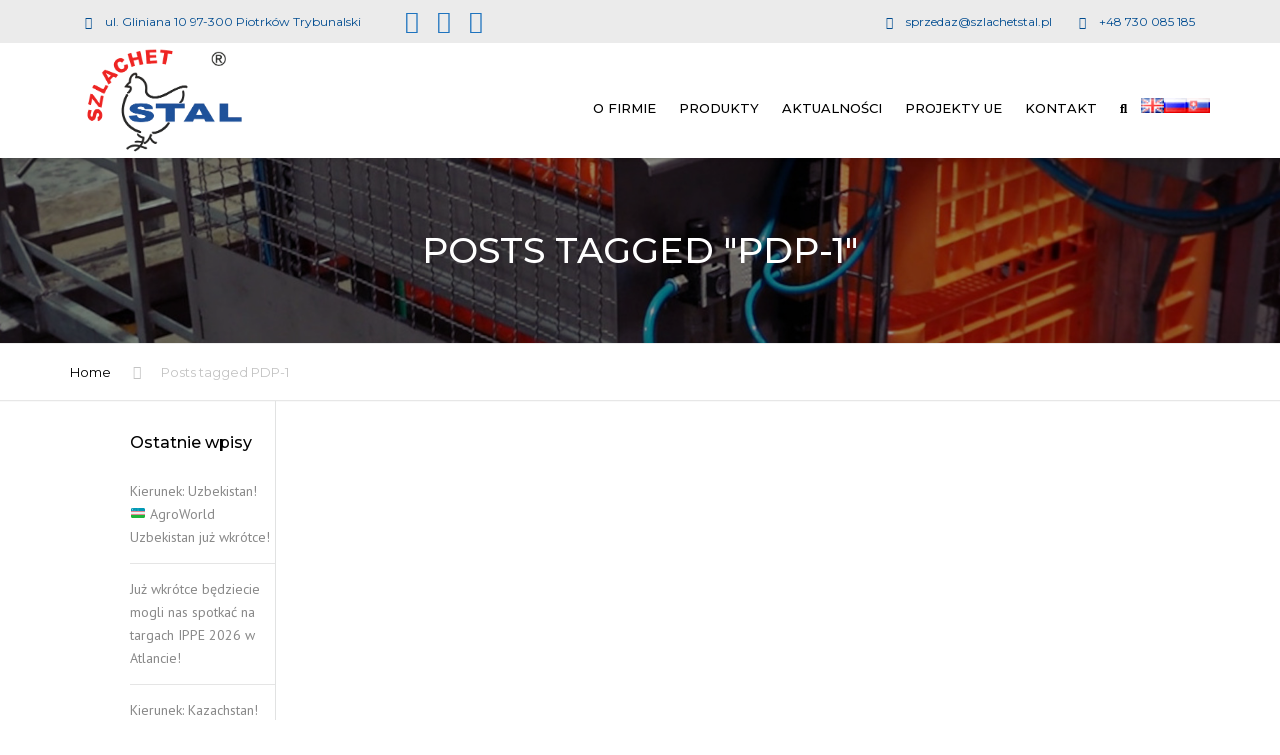

--- FILE ---
content_type: text/html; charset=UTF-8
request_url: https://www.szlachet-stal.pl/tag/pdp-1/
body_size: 23745
content:
<!DOCTYPE html>
<html lang="pl-PL">
<head>
    <meta charset="UTF-8" />
    <meta name="viewport" content="width=device-width, initial-scale=1">
    
    
    <link rel="profile" href="http://gmpg.org/xfn/11" />
    <link rel="pingback" href="https://www.szlachetstal.pl/xmlrpc.php" />
        <script type="text/javascript" src="https://www.szlachetstal.pl/wp-admin/admin-ajax.php?action=pll_xdata_check&#038;redirect=https%3A%2F%2Fwww.szlachet-stal.pl%2Ftag%2Fpdp-1%2F&#038;nonce=eee98c47d3" async></script><meta name='robots' content='noindex, follow' />

<!-- Google Tag Manager for WordPress by gtm4wp.com -->
<script data-cfasync="false" data-pagespeed-no-defer>
	var gtm4wp_datalayer_name = "dataLayer";
	var dataLayer = dataLayer || [];
</script>
<!-- End Google Tag Manager for WordPress by gtm4wp.com -->
	<!-- This site is optimized with the Yoast SEO plugin v26.8 - https://yoast.com/product/yoast-seo-wordpress/ -->
	<title>Archiwa PDP-1 - Szlachet-Stal</title>
	<meta property="og:locale" content="pl_PL" />
	<meta property="og:type" content="article" />
	<meta property="og:title" content="Archiwa PDP-1 - Szlachet-Stal" />
	<meta property="og:url" content="https://www.szlachetstal.pl/tag/pdp-1/" />
	<meta property="og:site_name" content="Szlachet-Stal" />
	<meta name="twitter:card" content="summary_large_image" />
	<script type="application/ld+json" class="yoast-schema-graph">{"@context":"https://schema.org","@graph":[{"@type":"CollectionPage","@id":"https://www.szlachetstal.pl/tag/pdp-1/","url":"https://www.szlachetstal.pl/tag/pdp-1/","name":"Archiwa PDP-1 - Szlachet-Stal","isPartOf":{"@id":"https://www.szlachetstal.pl/#website"},"breadcrumb":{"@id":"https://www.szlachetstal.pl/tag/pdp-1/#breadcrumb"},"inLanguage":"pl-PL"},{"@type":"BreadcrumbList","@id":"https://www.szlachetstal.pl/tag/pdp-1/#breadcrumb","itemListElement":[{"@type":"ListItem","position":1,"name":"Strona główna","item":"https://www.szlachetstal.pl/"},{"@type":"ListItem","position":2,"name":"PDP-1"}]},{"@type":"WebSite","@id":"https://www.szlachetstal.pl/#website","url":"https://www.szlachetstal.pl/","name":"Szlachet-Stal","description":"Maszyny i urządzenia do uboju drobiu","potentialAction":[{"@type":"SearchAction","target":{"@type":"EntryPoint","urlTemplate":"https://www.szlachetstal.pl/?s={search_term_string}"},"query-input":{"@type":"PropertyValueSpecification","valueRequired":true,"valueName":"search_term_string"}}],"inLanguage":"pl-PL"}]}</script>
	<!-- / Yoast SEO plugin. -->


<link rel='dns-prefetch' href='//www.szlachetstal.pl' />
<link rel='dns-prefetch' href='//fonts.googleapis.com' />
<link rel="alternate" type="application/rss+xml" title="Szlachet-Stal &raquo; Kanał z wpisami" href="https://www.szlachetstal.pl/feed/" />
<link rel="alternate" type="application/rss+xml" title="Szlachet-Stal &raquo; Kanał z komentarzami" href="https://www.szlachetstal.pl/comments/feed/" />
<link rel="alternate" type="application/rss+xml" title="Szlachet-Stal &raquo; Kanał z wpisami otagowanymi jako PDP-1" href="https://www.szlachetstal.pl/tag/pdp-1/feed/" />
<style id='wp-img-auto-sizes-contain-inline-css' type='text/css'>
img:is([sizes=auto i],[sizes^="auto," i]){contain-intrinsic-size:3000px 1500px}
/*# sourceURL=wp-img-auto-sizes-contain-inline-css */
</style>
<style id='wp-emoji-styles-inline-css' type='text/css'>

	img.wp-smiley, img.emoji {
		display: inline !important;
		border: none !important;
		box-shadow: none !important;
		height: 1em !important;
		width: 1em !important;
		margin: 0 0.07em !important;
		vertical-align: -0.1em !important;
		background: none !important;
		padding: 0 !important;
	}
/*# sourceURL=wp-emoji-styles-inline-css */
</style>
<style id='wp-block-library-inline-css' type='text/css'>
:root{--wp-block-synced-color:#7a00df;--wp-block-synced-color--rgb:122,0,223;--wp-bound-block-color:var(--wp-block-synced-color);--wp-editor-canvas-background:#ddd;--wp-admin-theme-color:#007cba;--wp-admin-theme-color--rgb:0,124,186;--wp-admin-theme-color-darker-10:#006ba1;--wp-admin-theme-color-darker-10--rgb:0,107,160.5;--wp-admin-theme-color-darker-20:#005a87;--wp-admin-theme-color-darker-20--rgb:0,90,135;--wp-admin-border-width-focus:2px}@media (min-resolution:192dpi){:root{--wp-admin-border-width-focus:1.5px}}.wp-element-button{cursor:pointer}:root .has-very-light-gray-background-color{background-color:#eee}:root .has-very-dark-gray-background-color{background-color:#313131}:root .has-very-light-gray-color{color:#eee}:root .has-very-dark-gray-color{color:#313131}:root .has-vivid-green-cyan-to-vivid-cyan-blue-gradient-background{background:linear-gradient(135deg,#00d084,#0693e3)}:root .has-purple-crush-gradient-background{background:linear-gradient(135deg,#34e2e4,#4721fb 50%,#ab1dfe)}:root .has-hazy-dawn-gradient-background{background:linear-gradient(135deg,#faaca8,#dad0ec)}:root .has-subdued-olive-gradient-background{background:linear-gradient(135deg,#fafae1,#67a671)}:root .has-atomic-cream-gradient-background{background:linear-gradient(135deg,#fdd79a,#004a59)}:root .has-nightshade-gradient-background{background:linear-gradient(135deg,#330968,#31cdcf)}:root .has-midnight-gradient-background{background:linear-gradient(135deg,#020381,#2874fc)}:root{--wp--preset--font-size--normal:16px;--wp--preset--font-size--huge:42px}.has-regular-font-size{font-size:1em}.has-larger-font-size{font-size:2.625em}.has-normal-font-size{font-size:var(--wp--preset--font-size--normal)}.has-huge-font-size{font-size:var(--wp--preset--font-size--huge)}.has-text-align-center{text-align:center}.has-text-align-left{text-align:left}.has-text-align-right{text-align:right}.has-fit-text{white-space:nowrap!important}#end-resizable-editor-section{display:none}.aligncenter{clear:both}.items-justified-left{justify-content:flex-start}.items-justified-center{justify-content:center}.items-justified-right{justify-content:flex-end}.items-justified-space-between{justify-content:space-between}.screen-reader-text{border:0;clip-path:inset(50%);height:1px;margin:-1px;overflow:hidden;padding:0;position:absolute;width:1px;word-wrap:normal!important}.screen-reader-text:focus{background-color:#ddd;clip-path:none;color:#444;display:block;font-size:1em;height:auto;left:5px;line-height:normal;padding:15px 23px 14px;text-decoration:none;top:5px;width:auto;z-index:100000}html :where(.has-border-color){border-style:solid}html :where([style*=border-top-color]){border-top-style:solid}html :where([style*=border-right-color]){border-right-style:solid}html :where([style*=border-bottom-color]){border-bottom-style:solid}html :where([style*=border-left-color]){border-left-style:solid}html :where([style*=border-width]){border-style:solid}html :where([style*=border-top-width]){border-top-style:solid}html :where([style*=border-right-width]){border-right-style:solid}html :where([style*=border-bottom-width]){border-bottom-style:solid}html :where([style*=border-left-width]){border-left-style:solid}html :where(img[class*=wp-image-]){height:auto;max-width:100%}:where(figure){margin:0 0 1em}html :where(.is-position-sticky){--wp-admin--admin-bar--position-offset:var(--wp-admin--admin-bar--height,0px)}@media screen and (max-width:600px){html :where(.is-position-sticky){--wp-admin--admin-bar--position-offset:0px}}

/*# sourceURL=wp-block-library-inline-css */
</style><link rel='stylesheet' id='wc-blocks-style-css' href='https://www.szlachetstal.pl/wp-content/plugins/woocommerce/assets/client/blocks/wc-blocks.css?ver=wc-10.4.3' type='text/css' media='all' />
<style id='global-styles-inline-css' type='text/css'>
:root{--wp--preset--aspect-ratio--square: 1;--wp--preset--aspect-ratio--4-3: 4/3;--wp--preset--aspect-ratio--3-4: 3/4;--wp--preset--aspect-ratio--3-2: 3/2;--wp--preset--aspect-ratio--2-3: 2/3;--wp--preset--aspect-ratio--16-9: 16/9;--wp--preset--aspect-ratio--9-16: 9/16;--wp--preset--color--black: #000000;--wp--preset--color--cyan-bluish-gray: #abb8c3;--wp--preset--color--white: #ffffff;--wp--preset--color--pale-pink: #f78da7;--wp--preset--color--vivid-red: #cf2e2e;--wp--preset--color--luminous-vivid-orange: #ff6900;--wp--preset--color--luminous-vivid-amber: #fcb900;--wp--preset--color--light-green-cyan: #7bdcb5;--wp--preset--color--vivid-green-cyan: #00d084;--wp--preset--color--pale-cyan-blue: #8ed1fc;--wp--preset--color--vivid-cyan-blue: #0693e3;--wp--preset--color--vivid-purple: #9b51e0;--wp--preset--color--blue: #3498db;--wp--preset--color--orange: #fc9732;--wp--preset--color--green: #89c218;--wp--preset--color--red: #e82a2a;--wp--preset--color--yellow: #f7c51e;--wp--preset--color--light: #ffffff;--wp--preset--color--dark: #242424;--wp--preset--gradient--vivid-cyan-blue-to-vivid-purple: linear-gradient(135deg,rgb(6,147,227) 0%,rgb(155,81,224) 100%);--wp--preset--gradient--light-green-cyan-to-vivid-green-cyan: linear-gradient(135deg,rgb(122,220,180) 0%,rgb(0,208,130) 100%);--wp--preset--gradient--luminous-vivid-amber-to-luminous-vivid-orange: linear-gradient(135deg,rgb(252,185,0) 0%,rgb(255,105,0) 100%);--wp--preset--gradient--luminous-vivid-orange-to-vivid-red: linear-gradient(135deg,rgb(255,105,0) 0%,rgb(207,46,46) 100%);--wp--preset--gradient--very-light-gray-to-cyan-bluish-gray: linear-gradient(135deg,rgb(238,238,238) 0%,rgb(169,184,195) 100%);--wp--preset--gradient--cool-to-warm-spectrum: linear-gradient(135deg,rgb(74,234,220) 0%,rgb(151,120,209) 20%,rgb(207,42,186) 40%,rgb(238,44,130) 60%,rgb(251,105,98) 80%,rgb(254,248,76) 100%);--wp--preset--gradient--blush-light-purple: linear-gradient(135deg,rgb(255,206,236) 0%,rgb(152,150,240) 100%);--wp--preset--gradient--blush-bordeaux: linear-gradient(135deg,rgb(254,205,165) 0%,rgb(254,45,45) 50%,rgb(107,0,62) 100%);--wp--preset--gradient--luminous-dusk: linear-gradient(135deg,rgb(255,203,112) 0%,rgb(199,81,192) 50%,rgb(65,88,208) 100%);--wp--preset--gradient--pale-ocean: linear-gradient(135deg,rgb(255,245,203) 0%,rgb(182,227,212) 50%,rgb(51,167,181) 100%);--wp--preset--gradient--electric-grass: linear-gradient(135deg,rgb(202,248,128) 0%,rgb(113,206,126) 100%);--wp--preset--gradient--midnight: linear-gradient(135deg,rgb(2,3,129) 0%,rgb(40,116,252) 100%);--wp--preset--font-size--small: 13px;--wp--preset--font-size--medium: 20px;--wp--preset--font-size--large: 36px;--wp--preset--font-size--x-large: 42px;--wp--preset--font-size--anps-h-1: 31px;--wp--preset--font-size--anps-h-2: 24px;--wp--preset--font-size--anps-h-3: 21px;--wp--preset--font-size--anps-h-4: 18px;--wp--preset--font-size--anps-h-5: 16px;--wp--preset--spacing--20: 0.44rem;--wp--preset--spacing--30: 0.67rem;--wp--preset--spacing--40: 1rem;--wp--preset--spacing--50: 1.5rem;--wp--preset--spacing--60: 2.25rem;--wp--preset--spacing--70: 3.38rem;--wp--preset--spacing--80: 5.06rem;--wp--preset--shadow--natural: 6px 6px 9px rgba(0, 0, 0, 0.2);--wp--preset--shadow--deep: 12px 12px 50px rgba(0, 0, 0, 0.4);--wp--preset--shadow--sharp: 6px 6px 0px rgba(0, 0, 0, 0.2);--wp--preset--shadow--outlined: 6px 6px 0px -3px rgb(255, 255, 255), 6px 6px rgb(0, 0, 0);--wp--preset--shadow--crisp: 6px 6px 0px rgb(0, 0, 0);}:where(.is-layout-flex){gap: 0.5em;}:where(.is-layout-grid){gap: 0.5em;}body .is-layout-flex{display: flex;}.is-layout-flex{flex-wrap: wrap;align-items: center;}.is-layout-flex > :is(*, div){margin: 0;}body .is-layout-grid{display: grid;}.is-layout-grid > :is(*, div){margin: 0;}:where(.wp-block-columns.is-layout-flex){gap: 2em;}:where(.wp-block-columns.is-layout-grid){gap: 2em;}:where(.wp-block-post-template.is-layout-flex){gap: 1.25em;}:where(.wp-block-post-template.is-layout-grid){gap: 1.25em;}.has-black-color{color: var(--wp--preset--color--black) !important;}.has-cyan-bluish-gray-color{color: var(--wp--preset--color--cyan-bluish-gray) !important;}.has-white-color{color: var(--wp--preset--color--white) !important;}.has-pale-pink-color{color: var(--wp--preset--color--pale-pink) !important;}.has-vivid-red-color{color: var(--wp--preset--color--vivid-red) !important;}.has-luminous-vivid-orange-color{color: var(--wp--preset--color--luminous-vivid-orange) !important;}.has-luminous-vivid-amber-color{color: var(--wp--preset--color--luminous-vivid-amber) !important;}.has-light-green-cyan-color{color: var(--wp--preset--color--light-green-cyan) !important;}.has-vivid-green-cyan-color{color: var(--wp--preset--color--vivid-green-cyan) !important;}.has-pale-cyan-blue-color{color: var(--wp--preset--color--pale-cyan-blue) !important;}.has-vivid-cyan-blue-color{color: var(--wp--preset--color--vivid-cyan-blue) !important;}.has-vivid-purple-color{color: var(--wp--preset--color--vivid-purple) !important;}.has-black-background-color{background-color: var(--wp--preset--color--black) !important;}.has-cyan-bluish-gray-background-color{background-color: var(--wp--preset--color--cyan-bluish-gray) !important;}.has-white-background-color{background-color: var(--wp--preset--color--white) !important;}.has-pale-pink-background-color{background-color: var(--wp--preset--color--pale-pink) !important;}.has-vivid-red-background-color{background-color: var(--wp--preset--color--vivid-red) !important;}.has-luminous-vivid-orange-background-color{background-color: var(--wp--preset--color--luminous-vivid-orange) !important;}.has-luminous-vivid-amber-background-color{background-color: var(--wp--preset--color--luminous-vivid-amber) !important;}.has-light-green-cyan-background-color{background-color: var(--wp--preset--color--light-green-cyan) !important;}.has-vivid-green-cyan-background-color{background-color: var(--wp--preset--color--vivid-green-cyan) !important;}.has-pale-cyan-blue-background-color{background-color: var(--wp--preset--color--pale-cyan-blue) !important;}.has-vivid-cyan-blue-background-color{background-color: var(--wp--preset--color--vivid-cyan-blue) !important;}.has-vivid-purple-background-color{background-color: var(--wp--preset--color--vivid-purple) !important;}.has-black-border-color{border-color: var(--wp--preset--color--black) !important;}.has-cyan-bluish-gray-border-color{border-color: var(--wp--preset--color--cyan-bluish-gray) !important;}.has-white-border-color{border-color: var(--wp--preset--color--white) !important;}.has-pale-pink-border-color{border-color: var(--wp--preset--color--pale-pink) !important;}.has-vivid-red-border-color{border-color: var(--wp--preset--color--vivid-red) !important;}.has-luminous-vivid-orange-border-color{border-color: var(--wp--preset--color--luminous-vivid-orange) !important;}.has-luminous-vivid-amber-border-color{border-color: var(--wp--preset--color--luminous-vivid-amber) !important;}.has-light-green-cyan-border-color{border-color: var(--wp--preset--color--light-green-cyan) !important;}.has-vivid-green-cyan-border-color{border-color: var(--wp--preset--color--vivid-green-cyan) !important;}.has-pale-cyan-blue-border-color{border-color: var(--wp--preset--color--pale-cyan-blue) !important;}.has-vivid-cyan-blue-border-color{border-color: var(--wp--preset--color--vivid-cyan-blue) !important;}.has-vivid-purple-border-color{border-color: var(--wp--preset--color--vivid-purple) !important;}.has-vivid-cyan-blue-to-vivid-purple-gradient-background{background: var(--wp--preset--gradient--vivid-cyan-blue-to-vivid-purple) !important;}.has-light-green-cyan-to-vivid-green-cyan-gradient-background{background: var(--wp--preset--gradient--light-green-cyan-to-vivid-green-cyan) !important;}.has-luminous-vivid-amber-to-luminous-vivid-orange-gradient-background{background: var(--wp--preset--gradient--luminous-vivid-amber-to-luminous-vivid-orange) !important;}.has-luminous-vivid-orange-to-vivid-red-gradient-background{background: var(--wp--preset--gradient--luminous-vivid-orange-to-vivid-red) !important;}.has-very-light-gray-to-cyan-bluish-gray-gradient-background{background: var(--wp--preset--gradient--very-light-gray-to-cyan-bluish-gray) !important;}.has-cool-to-warm-spectrum-gradient-background{background: var(--wp--preset--gradient--cool-to-warm-spectrum) !important;}.has-blush-light-purple-gradient-background{background: var(--wp--preset--gradient--blush-light-purple) !important;}.has-blush-bordeaux-gradient-background{background: var(--wp--preset--gradient--blush-bordeaux) !important;}.has-luminous-dusk-gradient-background{background: var(--wp--preset--gradient--luminous-dusk) !important;}.has-pale-ocean-gradient-background{background: var(--wp--preset--gradient--pale-ocean) !important;}.has-electric-grass-gradient-background{background: var(--wp--preset--gradient--electric-grass) !important;}.has-midnight-gradient-background{background: var(--wp--preset--gradient--midnight) !important;}.has-small-font-size{font-size: var(--wp--preset--font-size--small) !important;}.has-medium-font-size{font-size: var(--wp--preset--font-size--medium) !important;}.has-large-font-size{font-size: var(--wp--preset--font-size--large) !important;}.has-x-large-font-size{font-size: var(--wp--preset--font-size--x-large) !important;}
/*# sourceURL=global-styles-inline-css */
</style>

<style id='classic-theme-styles-inline-css' type='text/css'>
/*! This file is auto-generated */
.wp-block-button__link{color:#fff;background-color:#32373c;border-radius:9999px;box-shadow:none;text-decoration:none;padding:calc(.667em + 2px) calc(1.333em + 2px);font-size:1.125em}.wp-block-file__button{background:#32373c;color:#fff;text-decoration:none}
/*# sourceURL=/wp-includes/css/classic-themes.min.css */
</style>
<link rel='stylesheet' id='contact-form-7-css' href='https://www.szlachetstal.pl/wp-content/plugins/contact-form-7/includes/css/styles.css?ver=6.1.4' type='text/css' media='all' />
<link rel='stylesheet' id='sr7css-css' href='//www.szlachetstal.pl/wp-content/plugins/revslider/public/css/sr7.css?ver=6.7.31' type='text/css' media='all' />
<style id='woocommerce-inline-inline-css' type='text/css'>
.woocommerce form .form-row .required { visibility: visible; }
/*# sourceURL=woocommerce-inline-inline-css */
</style>
<link rel='stylesheet' id='ywctm-button-label-css' href='https://www.szlachetstal.pl/wp-content/plugins/yith-woocommerce-catalog-mode-premium/assets/css/button-label.min.css?ver=2.47.0' type='text/css' media='all' />
<style id='ywctm-button-label-inline-css' type='text/css'>
.ywctm-button-11463 .ywctm-custom-button {color:#ffffff;background-color:#e09004;border-style:solid;border-color:#247390;border-radius:0 0 0 0;border-width:1px 1px 1px 1px;margin:0px 0px 0px 0px;padding:5px 10px 5px 10px;max-width:200px;}.ywctm-button-11463 .ywctm-custom-button:hover {color:#ffffff;background-color:#b97600;border-color:#247390;}.ywctm-button-11464 .ywctm-custom-button {color:#ffffff;background-color:#36809a;border-style:solid;border-color:#247390;border-radius:0 0 0 0;border-width:1px 1px 1px 1px;margin:0px 0px 0px 0px;padding:5px 10px 5px 10px;max-width:200px;}.ywctm-button-11464 .ywctm-custom-button:hover {color:#ffffff;background-color:#36809a;border-color:#247390;}.ywctm-button-11465 .ywctm-custom-button {color:#247390;background-color:#ffffff;border-style:solid;border-color:#247390;border-radius:0 0 0 0;border-width:1px 1px 1px 1px;margin:0px 0px 0px 0px;padding:5px 10px 5px 10px;max-width:150px;}.ywctm-button-11465 .ywctm-custom-button:hover {color:#ffffff;background-color:#247390;border-color:#247390;}.ywctm-button-11466 .ywctm-custom-button {color:rgb(0,0,0);background-color:#ffffff;border-style:solid;border-color:rgb(186,186,186);border-radius:5px 5px 5px 5px;border-width:2px 2px 2px 2px;margin:5px 10px 5px 10px;padding:5px 10px 5px 10px;max-width:350px;}.ywctm-button-11466 .ywctm-custom-button:hover {color:#247390;background-color:#ffffff;border-color:#247390;}
/*# sourceURL=ywctm-button-label-inline-css */
</style>
<link rel='stylesheet' id='font-awesome-css' href='https://www.szlachetstal.pl/wp-content/themes/industrial/css/all.min.css?ver=6.9' type='text/css' media='all' />
<style id='font-awesome-inline-css' type='text/css'>
[data-font="FontAwesome"]:before {font-family: 'FontAwesome' !important;content: attr(data-icon) !important;speak: none !important;font-weight: normal !important;font-variant: normal !important;text-transform: none !important;line-height: 1 !important;font-style: normal !important;-webkit-font-smoothing: antialiased !important;-moz-osx-font-smoothing: grayscale !important;}
/*# sourceURL=font-awesome-inline-css */
</style>
<link rel='stylesheet' id='owl-css-css' href='https://www.szlachetstal.pl/wp-content/themes/industrial/js/owlcarousel/assets/owl.carousel.css?ver=6.9' type='text/css' media='all' />
<link rel='stylesheet' id='bootstrap-css' href='https://www.szlachetstal.pl/wp-content/themes/industrial/css/bootstrap.css?ver=6.9' type='text/css' media='all' />
<link rel='stylesheet' id='pikaday-css' href='https://www.szlachetstal.pl/wp-content/themes/industrial/css/pikaday.css?ver=6.9' type='text/css' media='all' />
<link rel='stylesheet' id='anps_core-css' href='https://www.szlachetstal.pl/wp-content/themes/industrial/css/core.css?ver=6.9' type='text/css' media='all' />
<link rel='stylesheet' id='anps_components-css' href='https://www.szlachetstal.pl/wp-content/themes/industrial/css/components.css?ver=6.9' type='text/css' media='all' />
<link rel='stylesheet' id='anps_buttons-css' href='https://www.szlachetstal.pl/wp-content/themes/industrial/css/components/button.css?ver=6.9' type='text/css' media='all' />
<link rel='stylesheet' id='swipebox-css' href='https://www.szlachetstal.pl/wp-content/themes/industrial/css/swipebox.css?ver=6.9' type='text/css' media='all' />
<link rel='stylesheet' id='google_fonts-css' href='https://fonts.googleapis.com/css2?display=swap&#038;family=Montserrat:ital,wght@0,300;0,400;0,500;0,600;0,700;1,400&#038;family=PT+Sans:ital,wght@0,300;0,400;0,500;0,600;0,700;1,400' type='text/css' media='all' />
<link rel='stylesheet' id='theme_main_style-css' href='https://www.szlachetstal.pl/wp-content/themes/industrial-child/style.css?ver=6.9' type='text/css' media='all' />
<link rel='stylesheet' id='theme_wordpress_style-css' href='https://www.szlachetstal.pl/wp-content/themes/industrial/css/wordpress.css?ver=6.9' type='text/css' media='all' />
<style id='theme_wordpress_style-inline-css' type='text/css'>
.featured-title, .quantity .quantity-field, .cart_totals th, .rev_slider, h1, h2, h3, h4, h5, h6, .h5, .title.h5, table.table > tbody th, table.table > thead th, table.table > tfoot th, .search-notice-label, .nav-tabs a, .filter-dark button, .filter:not(.filter-dark) button, .orderform .quantity-field, .product-top-meta, .price, .onsale, .page-header .page-title, *:not(.widget) > .download, .btn, .button, .contact-number, .site-footer .widget_recent_entries a, .timeline-year, .font1 { font-family: Montserrat; font-weight: 500; } .top-bar-style-0, .top-bar-style-1, .site-header .contact-info, .breadcrumb, .site-navigation .contact-info { font-family: Montserrat; } .btn.btn-xs, body, .alert, div.wpcf7-mail-sent-ng, div.wpcf7-validation-errors, .search-result-title, .contact-form .form-group label, .contact-form .form-group .wpcf7-not-valid-tip, .wpcf7 .form-group label, .wpcf7 .form-group .wpcf7-not-valid-tip, .heading-subtitle, .top-bar-style-2, .large-above-menu.style-2 .widget_anpstext { font-family: 'PT Sans'; } nav.site-navigation ul li a, .menu-button, .megamenu-title { font-family: Montserrat; font-weight: 500; } @media (max-width: 1199px) { .site-navigation .main-menu li a { font-family: Montserrat; font-weight: 500; } } body, .panel-title, .site-main .wp-caption p.wp-caption-text, .mini-cart-link i, .anps_menu_widget .menu a:before, .vc_gitem_row .vc_gitem-col.anps-grid .post-desc, .vc_gitem_row .vc_gitem-col.anps-grid-mansonry .post-desc, .alert, div.wpcf7-mail-sent-ng, div.wpcf7-validation-errors, .contact-form .form-group label, .contact-form .form-group .wpcf7-not-valid-tip, .wpcf7 .form-group label, .wpcf7 .form-group .wpcf7-not-valid-tip, .projects-item .project-title, .product_meta, .btn.btn-wide, .btn.btn-lg, .breadcrumb li:before { font-size: 14px; } h1, .h1 { font-size: 32px; } h2, .h2 { font-size: 28px; } h3, .h3 { font-size: 24px; } h4, .h4 { font-size: 21px; } h5, .h5 { font-size: 16px; } nav.site-navigation, nav.site-navigation ul li a { font-size: 13px; } @media (min-width: 1200px) { nav.site-navigation ul li > ul.sub-menu a, header.site-header nav.site-navigation .main-menu .megamenu { font-size: 12px; } } .top-bar { font-size: 12px; } .site-footer { font-size: 14px; } .copyright-footer { font-size: 14px; } @media (min-width: 1000px) { .page-header .page-title { font-size: 36px; } .single .page-header .page-title { font-size: 36px; } } .select2-container .select2-choice, .select2-container .select2-choice > .select2-chosen, .select2-results li, .widget_rss .widget-title:hover, .widget_rss .widget-title:focus, .sidebar a, body, .ghost-nav-wrap.site-navigation ul.social > li a:not(:hover), .ghost-nav-wrap.site-navigation .widget, #lang_sel a.lang_sel_sel, .search-notice-field, .product_meta .posted_in a, .product_meta > span > span, .price del, .post-meta li a, .social.social-transparent-border a, .social.social-border a, .top-bar .social a, .site-main .social.social-minimal a:hover, .site-main .social.social-minimal a:focus, .info-table-content strong, .site-footer .download-icon, .mini-cart-list .empty, .mini-cart-content, ol.list span, .product_list_widget del, .product_list_widget del .amount { color: #898989; } aside .widget_shopping_cart_content .buttons a, .site-footer .widget_shopping_cart_content .buttons a, .demo_store_wrapper, .mini-cart-content .buttons a, .mini-cart-link, .widget_calendar caption, .widget_calendar table a, .woocommerce-MyAccount-navigation .is-active > a, .bg-primary, mark, .onsale, .nav-links > *:not(.dots):hover, .nav-links > *:not(.dots):focus, .nav-links > *:not(.dots).current, ul.page-numbers > li > *:hover, ul.page-numbers > li > *:focus, ul.page-numbers > li > *.current, .social a, .sidebar .download a, .panel-heading a, aside .widget_price_filter .price_slider_amount button.button, .site-footer .widget_price_filter .price_slider_amount button.button, aside .widget_price_filter .ui-slider .ui-slider-range, .site-footer .widget_price_filter .ui-slider .ui-slider-range, article.post.sticky:before, aside.sidebar .widget_nav_menu .current-menu-item > a, table.table > tbody.bg-primary tr, table.table > tbody tr.bg-primary, table.table > thead.bg-primary tr, table.table > thead tr.bg-primary, table.table > tfoot.bg-primary tr, table.table > tfoot tr.bg-primary, .pika-prev, .pika-next, .owl-nav button, .featured-has-icon .featured-title:before, .tnp .tnp-submit, .timeline-item:before, .subscribe .tnp-button, .woocommerce-product-gallery__trigger, .woocommerce .flex-control-thumbs.owl-carousel .owl-prev, .woocommerce .flex-control-thumbs.owl-carousel .owl-next, .cart_totals .shipping label::after, .wc_payment_methods label::after { background-color: #004c90; } mark:not(.has-background) { color: #fff !important; background-color: #004c90 !important; } .featured-header, .panel-heading a { border-bottom-color: #004c90; } ::selection { background-color: #004c90; } aside .widget_price_filter .price_slider_amount .from, aside .widget_price_filter .price_slider_amount .to, .site-footer .widget_price_filter .price_slider_amount .from, .site-footer .widget_price_filter .price_slider_amount .to, .mini-cart-content .total .amount, .widget_calendar #today, .widget_rss ul .rsswidget, .site-footer a:not(.btn):hover, .site-footer a:not(.btn):focus, b, a, .ghost-nav-wrap.site-navigation ul.social > li a:hover, .site-header.vertical .social li a:hover, .site-header.vertical .contact-info li a:hover, .site-header.classic .above-nav-bar .contact-info li a:hover, .site-header.transparent .contact-info li a:hover, .ghost-nav-wrap.site-navigation .contact-info li a:hover, header a:focus, nav.site-navigation ul li a:hover, nav.site-navigation ul li a:focus, nav.site-navigation ul li a:active, .counter-wrap .title, .vc_gitem_row .vc_gitem-col.anps-grid .vc_gitem-post-data-source-post_date > div:before, .vc_gitem_row .vc_gitem-col.anps-grid-mansonry .vc_gitem-post-data-source-post_date > div:before, ul.testimonial-wrap .rating, .nav-tabs a:hover, .nav-tabs a:focus, .projects-item .project-title, .filter-dark button.selected, .filter:not(.filter-dark) button:focus, .filter:not(.filter-dark) button.selected, .product_meta .posted_in a:hover, .product_meta .posted_in a:focus, .price, .post-info td a:hover, .post-info td a:focus, .post-meta i, .stars a:hover, .stars a:focus, .stars, .star-rating, .site-header.transparent .social.social-transparent-border a:hover, .site-header.transparent .social.social-transparent-border a:focus, .social.social-transparent-border a:hover, .social.social-transparent-border a:focus, .social.social-border a:hover, .social.social-border a:focus, .top-bar .social a:hover, .top-bar .social a:focus, .list li:before, .info-table-icon, .icon-media, .site-footer .download a:hover, .site-footer .download a:focus, header.site-header.classic nav.site-navigation .above-nav-bar .contact-info li a:hover, .top-bar .contact-info a:hover, .comment-date i, [itemprop="datePublished"]:before, .breadcrumb a:hover, .breadcrumb a:focus, .panel-heading a.collapsed:hover, .panel-heading a.collapsed:focus, ol.list, .product_list_widget .amount, .product_list_widget ins, ul.testimonial-wrap .user-data .name-user, .site-footer .anps_menu_widget .menu .current-menu-item > a, .site-footer .widget_nav_menu li.current_page_item > a, .site-footer .widget_nav_menu li.current-menu-item > a, .wpcf7-form-control-wrap[class*="date-"]:after, .copyright-footer a, .contact-info i, .featured-has-icon.simple-style .featured-title i, a.featured-lightbox-link, .jobtitle, .site-footer .widget_recent_entries .post-date:before, .site-footer .social.social-minimal a:hover, .site-footer .social.social-minimal a:focus, .timeline-year, .heading-middle span:before, .heading-left span:before, .anps-info-it-wrap, .anps-info-icons-wrap, .testimonials-style-3 .testimonials-wrap .name-user, .testimonials-style-3 .testimonials-wrap .content p::before, .sidebar .anps_menu_widget .menu .current-menu-item > a:after, .sidebar .anps_menu_widget .menu .current-menu-item > a { color: #004c90; } @media (min-width: 768px) { .featured-has-icon:hover .featured-title i, .featured-has-icon:focus .featured-title i { color: #004c90; } } a.featured-lightbox-link svg { fill: #004c90; } nav.site-navigation .current-menu-item > a, .important, .megamenu-title { color: #004c90!important; } .gallery-fs .owl-item a:hover:after, .gallery-fs .owl-item a:focus:after, .gallery-fs .owl-item a.selected:after, blockquote:not([class]) p, .blockquote-style-1 p, .blockquote-style-2 p, .featured-content, .post-minimal-wrap { border-color: #004c90; } @media(min-width: 1200px) { .site-header.vertical .above-nav-bar > ul.contact-info > li a:hover, .site-header.vertical .above-nav-bar > ul.contact-info > li a:focus, .site-header.vertical .above-nav-bar > ul.social li a:hover i, .site-header.vertical .main-menu > li:not(.mini-cart):hover > a, .site-header.vertical .main-menu > li:not(.mini-cart).current-menu-item > a, header.site-header nav.site-navigation .main-menu .megamenu ul li a:hover, header.site-header nav.site-navigation .main-menu .megamenu ul li a:focus { color: #004c90; } .site-header.full-width:not(.above-nav-style-2) .mini-cart .mini-cart-link, .site-header.full-width:not(.above-nav-style-2) .mini-cart-link { color: #004c90 !important; } header.site-header.classic nav.site-navigation ul li a:hover, header.site-header.classic nav.site-navigation ul li a:focus { border-color: #004c90; } nav.site-navigation ul li > ul.sub-menu a:hover { background-color: #004c90; color: #fff; } .menu-button { background-color: #004c90; } } @media(max-width: 1199px) { .site-navigation .main-menu li a:hover, .site-navigation .main-menu li a:active, .site-navigation .main-menu li a:focus, .site-navigation .main-menu li.current-menu-item > a, .site-navigation .mobile-showchildren:hover, .site-navigation .mobile-showchildren:active { color: #004c90; } } .large-above-menu.style-2 .important { color: #4e4e4e!important; } @media(min-width: 1200px) { } aside .widget_shopping_cart_content .buttons a:hover, aside .widget_shopping_cart_content .buttons a:focus, .site-footer .widget_shopping_cart_content .buttons a:hover, .site-footer .widget_shopping_cart_content .buttons a:focus, .mini-cart-content .buttons a:hover, .mini-cart-content .buttons a:focus, .mini-cart-link:hover, .mini-cart-link:focus, .full-width:not(.above-nav-style-2) .mini-cart-link:hover, .full-width:not(.above-nav-style-2) .mini-cart-link:focus, .widget_calendar .wp-calendar-table a:hover, .widget_calendar .wp-calendar-table a:focus, .social a:hover, .social a:focus, .sidebar .download a:hover, .sidebar .download a:focus, .site-footer .widget_price_filter .price_slider_amount button.button:hover, .site-footer .widget_price_filter .price_slider_amount button.button:focus, .owl-nav button:hover, .owl-nav button:focus, .woocommerce-product-gallery__trigger:hover, .woocommerce-product-gallery__trigger:focus { background-color: #4b6393; } .sidebar a:hover, .sidebar a:focus, a:hover, a:focus, .post-meta li a:hover, .post-meta li a:focus, .site-header.classic .above-nav-bar ul.social > li > a:hover, .site-header .above-nav-bar ul.social > li > a:hover, .site-header .menu-search-toggle:hover, .site-header .menu-search-toggle:focus, .copyright-footer a:hover, .copyright-footer a:focus, .scroll-top:hover, .scroll-top:focus { color: #4b6393; } @media (min-width: 1200px) { header.site-header.classic .site-navigation .main-menu > li > a:hover, header.site-header.classic .site-navigation .main-menu > li > a:focus { color: #4b6393; } } .form-group input:not([type="submit"]):hover, .form-group input:not([type="submit"]):focus, .form-group textarea:hover, .form-group textarea:focus, .wpcf7 input:not([type="submit"]):hover, .wpcf7 input:not([type="submit"]):focus, .wpcf7 textarea:hover, .wpcf7 textarea:focus, input, .input-text:hover, .input-text:focus { outline-color: #4b6393; } .scrollup a:hover { border-color: #4b6393; } .transparent .burger { color: #000000; } @media(min-width: 1200px) { header.site-header.classic .site-navigation .main-menu > li > a, header.site-header.transparent .site-navigation .main-menu > li > a, header.site-header.vertical .site-navigation .main-menu > li > a, .menu-search-toggle, .transparent .menu-search-toggle, .site-header.full-width .site-navigation .main-menu > li > a, .site-header.full-width .menu-search-toggle, .site-header.transparent .contact-info li, .ghost-nav-wrap.site-navigation .contact-info li, .site-header.transparent .contact-info li *, .ghost-nav-wrap.site-navigation .contact-info li *, .menu-notice { color: #000000; } .site-header.classic.sticky .site-navigation .main-menu > li > a, header.site-header.transparent.sticky .site-navigation .main-menu > li > a, .sticky .site-navigation a, .sticky .menu-search-toggle, .site-header.transparent.sticky .contact-info li, .ghost-nav-wrap.site-navigation .contact-info li, .site-header.transparent.sticky .contact-info li *, .ghost-nav-wrap.site-navigation .contact-info li * { color: #000000; } header.site-header.classic .site-navigation .main-menu > li > a:hover, header.site-header.classic .site-navigation .main-menu > li > a:focus, header.site-header.vertical .site-navigation .main-menu > li > a:hover, header.site-header.vertical .site-navigation .main-menu > li > a:focus, header.site-header.transparent .site-navigation .main-menu > li > a:hover, header.site-header.transparent .site-navigation .main-menu > li > a:focus, .site-header.full-width .site-navigation .main-menu > li > a:hover, .site-header.full-width .site-navigation .main-menu > li > a:focus, header.site-header .menu-search-toggle:hover, header.site-header .menu-search-toggle:focus, .site-header.full-width .menu-search-toggle:hover, .site-header.full-width .menu-search-toggle:focus { color: #4b6393; } .site-header.full-width .site-navigation { background-color: #ffffff; } header.site-header.classic, header.site-header.vertical { background-color: #ffffff; } .full-width.logo-background .logo { color: #004c90; } header.site-header nav.site-navigation .main-menu ul .menu-item > a:hover, header.site-header nav.site-navigation .main-menu ul .menu-item > a:focus { color: #ffffff; } } .menu-button, .menu-button:hover, .menu-button:focus { color: #000000; } .menu-button:hover, .menu-button:focus { background-color: #4b6393; } .featured-title, .woocommerce form label, .mini-cart-content .total, .quantity .minus:hover, .quantity .minus:focus, .quantity .plus:hover, .quantity .plus:focus, .cart_totals th, .cart_totals .order-total, .widget_rss ul .rss-date, .widget_rss ul cite, h1, h2, h3, h4, h5, h6, .h5, .title.h5, em, .dropcap, table.table > tbody th, table.table > thead th, table.table > tfoot th, .sidebar .working-hours td, .orderform .minus:hover, .orderform .minus:focus, .orderform .plus:hover, .orderform .plus:focus, .product-top-meta .price, .post-info th, .post-author-title strong, .site-main .social.social-minimal a, .info-table-content, .comment-author, [itemprop="author"], .breadcrumb a, aside .mini-cart-list + p.total > strong, .site-footer .mini-cart-list + p.total > strong, .mini-cart-list .remove { color: #000000; } .mini_cart_item_title { color: #000000!important; } .top-bar { color: #616161; } .top-bar { background-color: #ebebeb; } .site-footer { color: #7f7f7f; } .site-footer { background-color: #171717; } .site-footer .widget-title, .site-footer-default .working-hours, .site-footer .widget_calendar table, .site-footer .widget_calendar table td, .site-footer .widget_calendar table th, .site-footer .searchform input[type="text"], .site-footer .searchform #searchsubmit, .site-footer .woocommerce-product-search input.search-field, .site-footer .woocommerce-product-search input[type="submit"], .site-footer .download a, .copyright-footer, .site-footer .widget_categories li, .site-footer .widget_recent_entries li, .site-footer .widget_recent_comments li, .site-footer .widget_archive li, .site-footer .widget_product_categories li, .site-footer .widget_layered_nav li, .site-footer .widget_meta li, .site-footer .widget_pages li, .site-footer .woocommerce-MyAccount-navigation li a, .site-footer .widget_nav_menu li a, .site-footer-modern .contact-info li, .site-footer-modern .working-hours td, .site-footer-modern .working-hours th { border-color: #2e2e2e; } .site-footer .widget_calendar th:after, .site-footer .download i:after, .site-footer .widget_pages a:after { background-color: #2e2e2e; } .site-footer .widget-title, .site-footer .widget_recent_entries a, .site-footer .social.social-minimal a, .site-footer-modern .working-hours td { color: #ffffff; } .site-footer-modern .working-hours .important { color: #ffffff!important; } .copyright-footer { color: #9C9C9C; } .page-header { background-color: #f8f9f9; } .page-header .page-title { color: #4e4e4e; } nav.site-navigation ul li > ul.sub-menu { background-color: #ffffff; } @media(min-width: 1200px) { header.site-header nav.site-navigation .main-menu .megamenu { background-color: #ffffff; } } header.site-header.classic nav.site-navigation ul li a, header.site-header.transparent nav.site-navigation ul li a, nav.site-navigation ul li > ul.sub-menu a { color: #8c8c8c; } header.site-header nav.site-navigation .main-menu .megamenu ul li:not(:last-of-type), nav.site-navigation ul li > ul.sub-menu li:not(:last-child) { border-color: #ffffff; } .widget_calendar caption, .widget_calendar .wp-calendar-table a, .widget_calendar .wp-calendar-table a:hover, .sidebar .download a { color: #ffffff; } .social:not(.social-minimal) a, .social:not(.social-minimal) a:hover, .social:not(.social-minimal) a:focus, .mini-cart-link, .mini-cart-content .buttons a, .site-header.full-width .mini-cart .mini-cart-link:hover, .site-header.full-width .mini-cart-link:focus, aside .widget_shopping_cart_content .buttons a, .site-footer .widget_shopping_cart_content .buttons a { color: #ffffff!important; } .mini-cart-number { color: #69cd72; } .mini-cart-number { background-color: #7d3f00; } .anps-imprtn { background-color: #32853a; } .site-footer .working-hours th.important { color: #d72c22!important; } .btn, .button { background-color: #004c90; } .btn, .button { color: #ffffff; } .btn:hover, .btn:focus, .button:hover, .button:focus, aside .widget_price_filter .price_slider_amount button.button:hover, aside .widget_price_filter .price_slider_amount button.button:focus, .site-footer .widget_price_filter .price_slider_amount button.button:hover, .site-footer .widget_price_filter .price_slider_amount button.button:focus { background-color: #3e6a8e; color: #ffffff; } .btn.btn-gradient { background-color: #004c90; color: #ffffff; } .btn.btn-gradient:hover, .btn.btn-gradient:focus { background-color: #242424; color: #ffffff; } .btn.btn-dark { background-color: #ffffff; color: #242424; } .btn.btn-dark:hover, .btn.btn-dark:focus { background-color: #ffffff; color: #242424; } .btn.btn-light { background-color: #242424; color: #ffffff; } .btn.btn-light:hover, .btn.btn-light:focus { background-color: #004c90; color: #ffffff; } .btn.btn-minimal { color: #000000; } .btn.btn-minimal:hover, .btn.btn-minimal:focus { color: #004c90; } .heading-left.divider-sm span:before, .heading-middle.divider-sm span:before, .heading-middle span:before, .heading-left span:before, .title:after, .widgettitle:after, .site-footer .widget-title:after, .divider-modern:not(.heading-content) span:after { background-color: #ffffff; } @media (min-width: 1200px) { header.classic:not(.sticky) .header-wrap { min-height: 90px; } header.classic:not(.center) .header-wrap .logo + * { margin-top: 22.5px; } header.classic.center .header-wrap .logo { margin-top: 7.5px; } }
/*# sourceURL=theme_wordpress_style-inline-css */
</style>
<link rel='stylesheet' id='custom-css' href='https://www.szlachetstal.pl/wp-content/themes/industrial/custom.css?ver=6.9' type='text/css' media='all' />
<script type="text/javascript" src="//www.szlachetstal.pl/wp-content/plugins/revslider/public/js/libs/tptools.js?ver=6.7.31" id="tp-tools-js" async="async" data-wp-strategy="async"></script>
<script type="text/javascript" src="//www.szlachetstal.pl/wp-content/plugins/revslider/public/js/sr7.js?ver=6.7.31" id="sr7-js" async="async" data-wp-strategy="async"></script>
<script type="text/javascript" src="https://www.szlachetstal.pl/wp-includes/js/jquery/jquery.min.js?ver=3.7.1" id="jquery-core-js"></script>
<script type="text/javascript" src="https://www.szlachetstal.pl/wp-includes/js/jquery/jquery-migrate.min.js?ver=3.4.1" id="jquery-migrate-js"></script>
<script type="text/javascript" id="jquery-js-after">
/* <![CDATA[ */
document.addEventListener('click', function(e){

  // TAB CLICK
  var tabBtn = e.target.closest('.indc-tabs .manual-tabs button[data-tab]');
  if(tabBtn){
    var wrap = tabBtn.closest('.indc-tabs');
    var tab  = tabBtn.getAttribute('data-tab');

    wrap.querySelectorAll('.manual-tabs button').forEach(function(b){ b.classList.remove('selected'); });
    tabBtn.classList.add('selected');

    wrap.querySelectorAll('.indc-tab-panel').forEach(function(p){
      var isActive = (p.getAttribute('data-tab-panel') === tab);
      p.style.display = isActive ? '' : 'none';
      if(isActive){
        var track = p.querySelector('.indc-track');
        if(track) track.scrollLeft = 0;
      }
    });
    return;
  }

  // NAV CLICK
  var navBtn = e.target.closest('.indc-carousel .indc-nav');
  if(navBtn){
    var panel = navBtn.closest('.indc-tab-panel') || navBtn.closest('.indc-carousel');
    if(!panel) return;

    var track = panel.querySelector('.indc-track');
    if(!track) return;

    var dir = navBtn.classList.contains('next') ? 1 : -1;
    var amount = track.clientWidth * 0.9;

    track.scrollBy({ left: dir * amount, behavior: 'smooth' });
  }
});
//# sourceURL=jquery-js-after
/* ]]> */
</script>
<script type="text/javascript" src="https://www.szlachetstal.pl/wp-content/plugins/woocommerce/assets/js/jquery-blockui/jquery.blockUI.min.js?ver=2.7.0-wc.10.4.3" id="wc-jquery-blockui-js" data-wp-strategy="defer"></script>
<script type="text/javascript" id="wc-add-to-cart-js-extra">
/* <![CDATA[ */
var wc_add_to_cart_params = {"ajax_url":"/wp-admin/admin-ajax.php","wc_ajax_url":"/?wc-ajax=%%endpoint%%","i18n_view_cart":"Zobacz koszyk","cart_url":"https://www.szlachetstal.pl/koszyk/","is_cart":"","cart_redirect_after_add":"no"};
//# sourceURL=wc-add-to-cart-js-extra
/* ]]> */
</script>
<script type="text/javascript" src="https://www.szlachetstal.pl/wp-content/plugins/woocommerce/assets/js/frontend/add-to-cart.min.js?ver=10.4.3" id="wc-add-to-cart-js" data-wp-strategy="defer"></script>
<script type="text/javascript" src="https://www.szlachetstal.pl/wp-content/plugins/woocommerce/assets/js/js-cookie/js.cookie.min.js?ver=2.1.4-wc.10.4.3" id="wc-js-cookie-js" defer="defer" data-wp-strategy="defer"></script>
<script type="text/javascript" id="woocommerce-js-extra">
/* <![CDATA[ */
var woocommerce_params = {"ajax_url":"/wp-admin/admin-ajax.php","wc_ajax_url":"/?wc-ajax=%%endpoint%%","i18n_password_show":"Poka\u017c has\u0142o","i18n_password_hide":"Ukryj has\u0142o"};
//# sourceURL=woocommerce-js-extra
/* ]]> */
</script>
<script type="text/javascript" src="https://www.szlachetstal.pl/wp-content/plugins/woocommerce/assets/js/frontend/woocommerce.min.js?ver=10.4.3" id="woocommerce-js" defer="defer" data-wp-strategy="defer"></script>
<script type="text/javascript" src="https://www.szlachetstal.pl/wp-content/plugins/js_composer/assets/js/vendors/woocommerce-add-to-cart.js?ver=8.7.2" id="vc_woocommerce-add-to-cart-js-js"></script>
<script type="text/javascript" src="https://www.szlachetstal.pl/wp-content/plugins/yith-woocommerce-catalog-mode-premium/assets/js/button-label-frontend.min.js?ver=2.47.0" id="ywctm-button-label-js"></script>
<script></script><link rel="https://api.w.org/" href="https://www.szlachetstal.pl/wp-json/" /><link rel="alternate" title="JSON" type="application/json" href="https://www.szlachetstal.pl/wp-json/wp/v2/tags/99" /><link rel="EditURI" type="application/rsd+xml" title="RSD" href="https://www.szlachetstal.pl/xmlrpc.php?rsd" />
<meta name="generator" content="WordPress 6.9" />
<meta name="generator" content="WooCommerce 10.4.3" />

<!-- Google Tag Manager for WordPress by gtm4wp.com -->
<!-- GTM Container placement set to automatic -->
<script data-cfasync="false" data-pagespeed-no-defer type="text/javascript">
	var dataLayer_content = {"pagePostType":false,"pagePostType2":"tag-"};
	dataLayer.push( dataLayer_content );
</script>
<script data-cfasync="false" data-pagespeed-no-defer type="text/javascript">
(function(w,d,s,l,i){w[l]=w[l]||[];w[l].push({'gtm.start':
new Date().getTime(),event:'gtm.js'});var f=d.getElementsByTagName(s)[0],
j=d.createElement(s),dl=l!='dataLayer'?'&l='+l:'';j.async=true;j.src=
'//www.googletagmanager.com/gtm.js?id='+i+dl;f.parentNode.insertBefore(j,f);
})(window,document,'script','dataLayer','GTM-WFHDKXJC');
</script>
<!-- End Google Tag Manager for WordPress by gtm4wp.com -->	<noscript><style>.woocommerce-product-gallery{ opacity: 1 !important; }</style></noscript>
	<meta name="generator" content="Powered by WPBakery Page Builder - drag and drop page builder for WordPress."/>
<link rel="preconnect" href="https://fonts.googleapis.com">
<link rel="preconnect" href="https://fonts.gstatic.com/" crossorigin>
<meta name="generator" content="Powered by Slider Revolution 6.7.31 - responsive, Mobile-Friendly Slider Plugin for WordPress with comfortable drag and drop interface." />
<link rel="icon" href="https://www.szlachetstal.pl/wp-content/uploads/2025/07/cropped-szlachetstal-32x32.jpg" sizes="32x32" />
<link rel="icon" href="https://www.szlachetstal.pl/wp-content/uploads/2025/07/cropped-szlachetstal-192x192.jpg" sizes="192x192" />
<link rel="apple-touch-icon" href="https://www.szlachetstal.pl/wp-content/uploads/2025/07/cropped-szlachetstal-180x180.jpg" />
<meta name="msapplication-TileImage" content="https://www.szlachetstal.pl/wp-content/uploads/2025/07/cropped-szlachetstal-270x270.jpg" />
<script>
	window._tpt			??= {};
	window.SR7			??= {};
	_tpt.R				??= {};
	_tpt.R.fonts		??= {};
	_tpt.R.fonts.customFonts??= {};
	SR7.devMode			=  false;
	SR7.F 				??= {};
	SR7.G				??= {};
	SR7.LIB				??= {};
	SR7.E				??= {};
	SR7.E.gAddons		??= {};
	SR7.E.php 			??= {};
	SR7.E.nonce			= 'c93ba28a17';
	SR7.E.ajaxurl		= 'https://www.szlachetstal.pl/wp-admin/admin-ajax.php';
	SR7.E.resturl		= 'https://www.szlachetstal.pl/wp-json/';
	SR7.E.slug_path		= 'revslider/revslider.php';
	SR7.E.slug			= 'revslider';
	SR7.E.plugin_url	= 'https://www.szlachetstal.pl/wp-content/plugins/revslider/';
	SR7.E.wp_plugin_url = 'https://www.szlachetstal.pl/wp-content/plugins/';
	SR7.E.revision		= '6.7.31';
	SR7.E.fontBaseUrl	= '';
	SR7.G.breakPoints 	= [1240,1024,778,480];
	SR7.E.modules 		= ['module','page','slide','layer','draw','animate','srtools','canvas','defaults','carousel','navigation','media','modifiers','migration'];
	SR7.E.libs 			= ['WEBGL'];
	SR7.E.css 			= ['csslp','cssbtns','cssfilters','cssnav','cssmedia'];
	SR7.E.resources		= {};
	SR7.JSON			??= {};
/*! Slider Revolution 7.0 - Page Processor */
!function(){"use strict";window.SR7??={},window._tpt??={},SR7.version="Slider Revolution 6.7.16",_tpt.getMobileZoom=()=>_tpt.is_mobile?document.documentElement.clientWidth/window.innerWidth:1,_tpt.getWinDim=function(t){_tpt.screenHeightWithUrlBar??=window.innerHeight;let e=SR7.F?.modal?.visible&&SR7.M[SR7.F.module.getIdByAlias(SR7.F.modal.requested)];_tpt.scrollBar=window.innerWidth!==document.documentElement.clientWidth||e&&window.innerWidth!==e.c.module.clientWidth,_tpt.winW=_tpt.getMobileZoom()*window.innerWidth-(_tpt.scrollBar||"prepare"==t?_tpt.scrollBarW??_tpt.mesureScrollBar():0),_tpt.winH=_tpt.getMobileZoom()*window.innerHeight,_tpt.winWAll=document.documentElement.clientWidth},_tpt.getResponsiveLevel=function(t,e){SR7.M[e];return _tpt.closestGE(t,_tpt.winWAll)},_tpt.mesureScrollBar=function(){let t=document.createElement("div");return t.className="RSscrollbar-measure",t.style.width="100px",t.style.height="100px",t.style.overflow="scroll",t.style.position="absolute",t.style.top="-9999px",document.body.appendChild(t),_tpt.scrollBarW=t.offsetWidth-t.clientWidth,document.body.removeChild(t),_tpt.scrollBarW},_tpt.loadCSS=async function(t,e,s){return s?_tpt.R.fonts.required[e].status=1:(_tpt.R[e]??={},_tpt.R[e].status=1),new Promise(((i,n)=>{if(_tpt.isStylesheetLoaded(t))s?_tpt.R.fonts.required[e].status=2:_tpt.R[e].status=2,i();else{const o=document.createElement("link");o.rel="stylesheet";let l="text",r="css";o["type"]=l+"/"+r,o.href=t,o.onload=()=>{s?_tpt.R.fonts.required[e].status=2:_tpt.R[e].status=2,i()},o.onerror=()=>{s?_tpt.R.fonts.required[e].status=3:_tpt.R[e].status=3,n(new Error(`Failed to load CSS: ${t}`))},document.head.appendChild(o)}}))},_tpt.addContainer=function(t){const{tag:e="div",id:s,class:i,datas:n,textContent:o,iHTML:l}=t,r=document.createElement(e);if(s&&""!==s&&(r.id=s),i&&""!==i&&(r.className=i),n)for(const[t,e]of Object.entries(n))"style"==t?r.style.cssText=e:r.setAttribute(`data-${t}`,e);return o&&(r.textContent=o),l&&(r.innerHTML=l),r},_tpt.collector=function(){return{fragment:new DocumentFragment,add(t){var e=_tpt.addContainer(t);return this.fragment.appendChild(e),e},append(t){t.appendChild(this.fragment)}}},_tpt.isStylesheetLoaded=function(t){let e=t.split("?")[0];return Array.from(document.querySelectorAll('link[rel="stylesheet"], link[rel="preload"]')).some((t=>t.href.split("?")[0]===e))},_tpt.preloader={requests:new Map,preloaderTemplates:new Map,show:function(t,e){if(!e||!t)return;const{type:s,color:i}=e;if(s<0||"off"==s)return;const n=`preloader_${s}`;let o=this.preloaderTemplates.get(n);o||(o=this.build(s,i),this.preloaderTemplates.set(n,o)),this.requests.has(t)||this.requests.set(t,{count:0});const l=this.requests.get(t);clearTimeout(l.timer),l.count++,1===l.count&&(l.timer=setTimeout((()=>{l.preloaderClone=o.cloneNode(!0),l.anim&&l.anim.kill(),void 0!==_tpt.gsap?l.anim=_tpt.gsap.fromTo(l.preloaderClone,1,{opacity:0},{opacity:1}):l.preloaderClone.classList.add("sr7-fade-in"),t.appendChild(l.preloaderClone)}),150))},hide:function(t){if(!this.requests.has(t))return;const e=this.requests.get(t);e.count--,e.count<0&&(e.count=0),e.anim&&e.anim.kill(),0===e.count&&(clearTimeout(e.timer),e.preloaderClone&&(e.preloaderClone.classList.remove("sr7-fade-in"),e.anim=_tpt.gsap.to(e.preloaderClone,.3,{opacity:0,onComplete:function(){e.preloaderClone.remove()}})))},state:function(t){if(!this.requests.has(t))return!1;return this.requests.get(t).count>0},build:(t,e="#ffffff",s="")=>{if(t<0||"off"===t)return null;const i=parseInt(t);if(t="prlt"+i,isNaN(i))return null;if(_tpt.loadCSS(SR7.E.plugin_url+"public/css/preloaders/t"+i+".css","preloader_"+t),isNaN(i)||i<6){const n=`background-color:${e}`,o=1===i||2==i?n:"",l=3===i||4==i?n:"",r=_tpt.collector();["dot1","dot2","bounce1","bounce2","bounce3"].forEach((t=>r.add({tag:"div",class:t,datas:{style:l}})));const d=_tpt.addContainer({tag:"sr7-prl",class:`${t} ${s}`,datas:{style:o}});return r.append(d),d}{let n={};if(7===i){let t;e.startsWith("#")?(t=e.replace("#",""),t=`rgba(${parseInt(t.substring(0,2),16)}, ${parseInt(t.substring(2,4),16)}, ${parseInt(t.substring(4,6),16)}, `):e.startsWith("rgb")&&(t=e.slice(e.indexOf("(")+1,e.lastIndexOf(")")).split(",").map((t=>t.trim())),t=`rgba(${t[0]}, ${t[1]}, ${t[2]}, `),t&&(n.style=`border-top-color: ${t}0.65); border-bottom-color: ${t}0.15); border-left-color: ${t}0.65); border-right-color: ${t}0.15)`)}else 12===i&&(n.style=`background:${e}`);const o=[10,0,4,2,5,9,0,4,4,2][i-6],l=_tpt.collector(),r=l.add({tag:"div",class:"sr7-prl-inner",datas:n});Array.from({length:o}).forEach((()=>r.appendChild(l.add({tag:"span",datas:{style:`background:${e}`}}))));const d=_tpt.addContainer({tag:"sr7-prl",class:`${t} ${s}`});return l.append(d),d}}},SR7.preLoader={show:(t,e)=>{"off"!==(SR7.M[t]?.settings?.pLoader?.type??"off")&&_tpt.preloader.show(e||SR7.M[t].c.module,SR7.M[t]?.settings?.pLoader??{color:"#fff",type:10})},hide:(t,e)=>{"off"!==(SR7.M[t]?.settings?.pLoader?.type??"off")&&_tpt.preloader.hide(e||SR7.M[t].c.module)},state:(t,e)=>_tpt.preloader.state(e||SR7.M[t].c.module)},_tpt.prepareModuleHeight=function(t){window.SR7.M??={},window.SR7.M[t.id]??={},"ignore"==t.googleFont&&(SR7.E.ignoreGoogleFont=!0);let e=window.SR7.M[t.id];if(null==_tpt.scrollBarW&&_tpt.mesureScrollBar(),e.c??={},e.states??={},e.settings??={},e.settings.size??={},t.fixed&&(e.settings.fixed=!0),e.c.module=document.querySelector("sr7-module#"+t.id),e.c.adjuster=e.c.module.getElementsByTagName("sr7-adjuster")[0],e.c.content=e.c.module.getElementsByTagName("sr7-content")[0],"carousel"==t.type&&(e.c.carousel=e.c.content.getElementsByTagName("sr7-carousel")[0]),null==e.c.module||null==e.c.module)return;t.plType&&t.plColor&&(e.settings.pLoader={type:t.plType,color:t.plColor}),void 0===t.plType||"off"===t.plType||SR7.preLoader.state(t.id)&&SR7.preLoader.state(t.id,e.c.module)||SR7.preLoader.show(t.id,e.c.module),_tpt.winW||_tpt.getWinDim("prepare"),_tpt.getWinDim();let s=""+e.c.module.dataset?.modal;"modal"==s||"true"==s||"undefined"!==s&&"false"!==s||(e.settings.size.fullWidth=t.size.fullWidth,e.LEV??=_tpt.getResponsiveLevel(window.SR7.G.breakPoints,t.id),t.vpt=_tpt.fillArray(t.vpt,5),e.settings.vPort=t.vpt[e.LEV],void 0!==t.el&&"720"==t.el[4]&&t.gh[4]!==t.el[4]&&"960"==t.el[3]&&t.gh[3]!==t.el[3]&&"768"==t.el[2]&&t.gh[2]!==t.el[2]&&delete t.el,e.settings.size.height=null==t.el||null==t.el[e.LEV]||0==t.el[e.LEV]||"auto"==t.el[e.LEV]?_tpt.fillArray(t.gh,5,-1):_tpt.fillArray(t.el,5,-1),e.settings.size.width=_tpt.fillArray(t.gw,5,-1),e.settings.size.minHeight=_tpt.fillArray(t.mh??[0],5,-1),e.cacheSize={fullWidth:e.settings.size?.fullWidth,fullHeight:e.settings.size?.fullHeight},void 0!==t.off&&(t.off?.t&&(e.settings.size.m??={})&&(e.settings.size.m.t=t.off.t),t.off?.b&&(e.settings.size.m??={})&&(e.settings.size.m.b=t.off.b),t.off?.l&&(e.settings.size.p??={})&&(e.settings.size.p.l=t.off.l),t.off?.r&&(e.settings.size.p??={})&&(e.settings.size.p.r=t.off.r),e.offsetPrepared=!0),_tpt.updatePMHeight(t.id,t,!0))},_tpt.updatePMHeight=(t,e,s)=>{let i=SR7.M[t];var n=i.settings.size.fullWidth?_tpt.winW:i.c.module.parentNode.offsetWidth;n=0===n||isNaN(n)?_tpt.winW:n;let o=i.settings.size.width[i.LEV]||i.settings.size.width[i.LEV++]||i.settings.size.width[i.LEV--]||n,l=i.settings.size.height[i.LEV]||i.settings.size.height[i.LEV++]||i.settings.size.height[i.LEV--]||0,r=i.settings.size.minHeight[i.LEV]||i.settings.size.minHeight[i.LEV++]||i.settings.size.minHeight[i.LEV--]||0;if(l="auto"==l?0:l,l=parseInt(l),"carousel"!==e.type&&(n-=parseInt(e.onw??0)||0),i.MP=!i.settings.size.fullWidth&&n<o||_tpt.winW<o?Math.min(1,n/o):1,e.size.fullScreen||e.size.fullHeight){let t=parseInt(e.fho)||0,s=(""+e.fho).indexOf("%")>-1;e.newh=_tpt.winH-(s?_tpt.winH*t/100:t)}else e.newh=i.MP*Math.max(l,r);if(e.newh+=(parseInt(e.onh??0)||0)+(parseInt(e.carousel?.pt)||0)+(parseInt(e.carousel?.pb)||0),void 0!==e.slideduration&&(e.newh=Math.max(e.newh,parseInt(e.slideduration)/3)),e.shdw&&_tpt.buildShadow(e.id,e),i.c.adjuster.style.height=e.newh+"px",i.c.module.style.height=e.newh+"px",i.c.content.style.height=e.newh+"px",i.states.heightPrepared=!0,i.dims??={},i.dims.moduleRect=i.c.module.getBoundingClientRect(),i.c.content.style.left="-"+i.dims.moduleRect.left+"px",!i.settings.size.fullWidth)return s&&requestAnimationFrame((()=>{n!==i.c.module.parentNode.offsetWidth&&_tpt.updatePMHeight(e.id,e)})),void _tpt.bgStyle(e.id,e,window.innerWidth==_tpt.winW,!0);_tpt.bgStyle(e.id,e,window.innerWidth==_tpt.winW,!0),requestAnimationFrame((function(){s&&requestAnimationFrame((()=>{n!==i.c.module.parentNode.offsetWidth&&_tpt.updatePMHeight(e.id,e)}))})),i.earlyResizerFunction||(i.earlyResizerFunction=function(){requestAnimationFrame((function(){_tpt.getWinDim(),_tpt.moduleDefaults(e.id,e),_tpt.updateSlideBg(t,!0)}))},window.addEventListener("resize",i.earlyResizerFunction))},_tpt.buildShadow=function(t,e){let s=SR7.M[t];null==s.c.shadow&&(s.c.shadow=document.createElement("sr7-module-shadow"),s.c.shadow.classList.add("sr7-shdw-"+e.shdw),s.c.content.appendChild(s.c.shadow))},_tpt.bgStyle=async(t,e,s,i,n)=>{const o=SR7.M[t];if((e=e??o.settings).fixed&&!o.c.module.classList.contains("sr7-top-fixed")&&(o.c.module.classList.add("sr7-top-fixed"),o.c.module.style.position="fixed",o.c.module.style.width="100%",o.c.module.style.top="0px",o.c.module.style.left="0px",o.c.module.style.pointerEvents="none",o.c.module.style.zIndex=5e3,o.c.content.style.pointerEvents="none"),null==o.c.bgcanvas){let t=document.createElement("sr7-module-bg"),l=!1;if("string"==typeof e?.bg?.color&&e?.bg?.color.includes("{"))if(_tpt.gradient&&_tpt.gsap)e.bg.color=_tpt.gradient.convert(e.bg.color);else try{let t=JSON.parse(e.bg.color);(t?.orig||t?.string)&&(e.bg.color=JSON.parse(e.bg.color))}catch(t){return}let r="string"==typeof e?.bg?.color?e?.bg?.color||"transparent":e?.bg?.color?.string??e?.bg?.color?.orig??e?.bg?.color?.color??"transparent";if(t.style["background"+(String(r).includes("grad")?"":"Color")]=r,("transparent"!==r||n)&&(l=!0),o.offsetPrepared&&(t.style.visibility="hidden"),e?.bg?.image?.src&&(t.style.backgroundImage=`url(${e?.bg?.image.src})`,t.style.backgroundSize=""==(e.bg.image?.size??"")?"cover":e.bg.image.size,t.style.backgroundPosition=e.bg.image.position,t.style.backgroundRepeat=""==e.bg.image.repeat||null==e.bg.image.repeat?"no-repeat":e.bg.image.repeat,l=!0),!l)return;o.c.bgcanvas=t,e.size.fullWidth?t.style.width=_tpt.winW-(s&&_tpt.winH<document.body.offsetHeight?_tpt.scrollBarW:0)+"px":i&&(t.style.width=o.c.module.offsetWidth+"px"),e.sbt?.use?o.c.content.appendChild(o.c.bgcanvas):o.c.module.appendChild(o.c.bgcanvas)}o.c.bgcanvas.style.height=void 0!==e.newh?e.newh+"px":("carousel"==e.type?o.dims.module.h:o.dims.content.h)+"px",o.c.bgcanvas.style.left=!s&&e.sbt?.use||o.c.bgcanvas.closest("SR7-CONTENT")?"0px":"-"+(o?.dims?.moduleRect?.left??0)+"px"},_tpt.updateSlideBg=function(t,e){const s=SR7.M[t];let i=s.settings;s?.c?.bgcanvas&&(i.size.fullWidth?s.c.bgcanvas.style.width=_tpt.winW-(e&&_tpt.winH<document.body.offsetHeight?_tpt.scrollBarW:0)+"px":preparing&&(s.c.bgcanvas.style.width=s.c.module.offsetWidth+"px"))},_tpt.moduleDefaults=(t,e)=>{let s=SR7.M[t];null!=s&&null!=s.c&&null!=s.c.module&&(s.dims??={},s.dims.moduleRect=s.c.module.getBoundingClientRect(),s.c.content.style.left="-"+s.dims.moduleRect.left+"px",s.c.content.style.width=_tpt.winW-_tpt.scrollBarW+"px","carousel"==e.type&&(s.c.module.style.overflow="visible"),_tpt.bgStyle(t,e,window.innerWidth==_tpt.winW))},_tpt.getOffset=t=>{var e=t.getBoundingClientRect(),s=window.pageXOffset||document.documentElement.scrollLeft,i=window.pageYOffset||document.documentElement.scrollTop;return{top:e.top+i,left:e.left+s}},_tpt.fillArray=function(t,e){let s,i;t=Array.isArray(t)?t:[t];let n=Array(e),o=t.length;for(i=0;i<t.length;i++)n[i+(e-o)]=t[i],null==s&&"#"!==t[i]&&(s=t[i]);for(let t=0;t<e;t++)void 0!==n[t]&&"#"!=n[t]||(n[t]=s),s=n[t];return n},_tpt.closestGE=function(t,e){let s=Number.MAX_VALUE,i=-1;for(let n=0;n<t.length;n++)t[n]-1>=e&&t[n]-1-e<s&&(s=t[n]-1-e,i=n);return++i}}();</script>
<noscript><style> .wpb_animate_when_almost_visible { opacity: 1; }</style></noscript></head>
<body class="archive tag tag-pdp-1 tag-99 wp-embed-responsive wp-theme-industrial wp-child-theme-industrial-child theme-industrial woocommerce-no-js  stickyheader anps-no-shadows wpb-js-composer js-comp-ver-8.7.2 vc_responsive" >
    
<!-- GTM Container placement set to automatic -->
<!-- Google Tag Manager (noscript) -->
				<noscript><iframe src="https://www.googletagmanager.com/ns.html?id=GTM-WFHDKXJC" height="0" width="0" style="display:none;visibility:hidden" aria-hidden="true"></iframe></noscript>
<!-- End Google Tag Manager (noscript) -->    <svg style="display: none;" xmlns="http://www.w3.org/2000/svg"><symbol id="featured-video-dark" viewBox="0 0 323.3 258.6"><path d="M323.3 26.9v204.8c0 7.4-2.6 13.8-7.9 19-5.3 5.3-11.6 7.9-19 7.9H26.9c-7.4 0-13.8-2.6-19-7.9-5.3-5.3-7.9-11.6-7.9-19V26.9c0-7.4 2.6-13.8 7.9-19C13.2 2.6 19.5 0 26.9 0h269.4c7.4 0 13.8 2.6 19 7.9 5.3 5.3 8 11.6 8 19zm-27-5.4H26.9c-1.5 0-2.7.5-3.8 1.6s-1.6 2.3-1.6 3.8v204.8c0 1.5.5 2.7 1.6 3.8 1.1 1.1 2.3 1.6 3.8 1.6h269.4c1.5 0 2.7-.5 3.8-1.6 1.1-1.1 1.6-2.3 1.6-3.8V26.9c0-1.5-.5-2.7-1.6-3.8-1.1-1-2.3-1.6-3.8-1.6zM123.6 76.9v106.8l89.9-60.6-89.9-46.2z"/></symbol><symbol id="featured-video" viewBox="0 0 323.3 258.6"><path d="M323.3 26.9v204.8c0 7.4-2.6 13.8-7.9 19-5.3 5.3-11.6 7.9-19 7.9H26.9c-7.4 0-13.8-2.6-19-7.9-5.3-5.3-7.9-11.6-7.9-19V26.9c0-7.4 2.6-13.8 7.9-19C13.2 2.6 19.5 0 26.9 0h269.4c7.4 0 13.8 2.6 19 7.9 5.3 5.3 8 11.6 8 19zm-27-5.4H26.9c-1.5 0-2.7.5-3.8 1.6s-1.6 2.3-1.6 3.8v204.8c0 1.5.5 2.7 1.6 3.8 1.1 1.1 2.3 1.6 3.8 1.6h269.4c1.5 0 2.7-.5 3.8-1.6 1.1-1.1 1.6-2.3 1.6-3.8V26.9c0-1.5-.5-2.7-1.6-3.8-1.1-1-2.3-1.6-3.8-1.6zM123.6 76.9v106.8l89.9-60.6-89.9-46.2z"/></symbol></svg>

    <div class="site">
        <!--actual HTML output:-->
<div class="top-bar top-bar-style-1 clearfix classic">
    <div class="container">
        <div class="row">
                            <div class="col-md-6">
                    <div class="top-bar-left">
                        <div id="anpstext-15" class="widget widget_anpstext">
        
<ul class="contact-info"><li class='contact-info-item'><i class="fa fas fa-map-marker-alt" style="color: ;"></i><span class="important" style="color:  !important;">ul. Gliniana 10 97-300 Piotrków Trybunalski</span></li></ul></div><div id="anpssocial-9" class="widget widget_anpssocial">                <h3 class="widget-title">Facebook</h3>
        
        <ul class="social social-">
        <li><a href="https://www.facebook.com/szlachetstalpolska/" style="color: #1e73be;" target="_blank"><i class="fa fab fa-facebook-square"></i></a></li><li><a href="https://pl.linkedin.com/company/szlachetstal" style="color: #1e73be;" target="_blank"><i class="fa fab fa-linkedin"></i></a></li><li><a href="https://www.youtube.com/channel/UC05ygoTheOFLorQBtFRMzvA" style="color: #1e73be;" target="_blank"><i class="fa fab fa-youtube"></i></a></li>        </ul>

        </div>                    </div>
                </div>
                                        <div class="col-md-6">
                    <div class="top-bar-right">
                        <div id="anpstext-24" class="widget widget_anpstext">
        
<ul class="contact-info"><li class='contact-info-item'><i class="fa fas fa-envelope" style="color: ;"></i><span class="important" style="color:  !important;">sprzedaz@szlachetstal.pl</span></li><li class='contact-info-item'><i class="fa fas fa-phone" style="color: ;"></i><span class="important" style="color:  !important;">+48 730 085 185</span></li></ul></div>                    </div>
                </div>
                    </div>
    </div>
</div>
<header class="site-header classic">
    <div class="container">
        <div class="header-wrap clearfix row">
            <!-- logo -->
            <div class="logo pull-left">
                <a href="https://www.szlachetstal.pl/">
                    <span class='logo-wrap'><img src='https://www.szlachetstal.pl/wp-content/uploads/2025/07/szlachetstal-logo-e1753098650530.png' alt='Szlachet-Stal' class='logo-img' style='height:110px'></span><span class='logo-sticky'><img src='https://www.szlachetstal.pl/wp-content/uploads/2025/07/szlachetstal-logo-e1753098650530.png' alt='Szlachet-Stal' class='logo-img' style='height:60px'></span><span class='logo-mobile'><img src='https://www.szlachetstal.pl/wp-content/uploads/2025/07/szlachetstal-logo-e1753098650530.png' alt='Szlachet-Stal' class='logo-img'></span>                </a>
            </div>
            <!-- /logo -->

            <!-- Large above nav (next to main navigation) -->
                        <!-- /Large above nav (next to main navigation) -->

            <!-- Main menu & above navigation -->
            <nav class="site-navigation pull-right">
                        <div class="mobile-wrap">
            <button class="burger"><span class="burger-top"></span><span class="burger-middle"></span><span class="burger-bottom"></span></button>
                    <!-- Only for mobile (search) -->
        <div class="site-search hidden-lg">
            <form method="get" id="searchform-header" class="searchform-header" action="https://www.szlachetstal.pl/">
                <input class="searchfield" name="s" type="text" placeholder="Search..." />
                <button type="submit" class="submit"><i class="fa fa-search"></i></button>
            </form>
        </div>
        <!-- END only for mobile -->
    <ul id="main-menu" class="main-menu"><li class="menu-item menu-item-type-post_type menu-item-object-page"><a href="https://www.szlachetstal.pl/o-firmie/">O firmie</a></li>
<li class="menu-item menu-item-type-post_type menu-item-object-page menu-item-has-children"><a href="https://www.szlachetstal.pl/produkty/">Produkty</a>
<ul class="sub-menu">
	<li class="menu-item menu-item-type-post_type menu-item-object-page"><a href="https://www.szlachetstal.pl/system-rozladunku/">System rozładunku</a></li>
	<li class="menu-item menu-item-type-taxonomy menu-item-object-product_cat"><a href="https://www.szlachetstal.pl/kategoria-produktu/przyjecie-drobiu/">Przyjęcie drobiu</a></li>
	<li class="menu-item menu-item-type-taxonomy menu-item-object-product_cat"><a href="https://www.szlachetstal.pl/kategoria-produktu/uboj-i-skubanie/">Ubój i skubanie</a></li>
	<li class="menu-item menu-item-type-taxonomy menu-item-object-product_cat"><a href="https://www.szlachetstal.pl/kategoria-produktu/patroszenie/">Patroszenie</a></li>
	<li class="menu-item menu-item-type-taxonomy menu-item-object-product_cat"><a href="https://www.szlachetstal.pl/kategoria-produktu/schladzanie/">Schładzanie</a></li>
	<li class="menu-item menu-item-type-taxonomy menu-item-object-product_cat"><a href="https://www.szlachetstal.pl/kategoria-produktu/dzielenie-i-pakowanie/">Dzielenie i pakowanie</a></li>
	<li class="menu-item menu-item-type-taxonomy menu-item-object-product_cat"><a href="https://www.szlachetstal.pl/kategoria-produktu/obrobka-lap-i-podrobow/">Obróbka łap i podrobów</a></li>
	<li class="menu-item menu-item-type-taxonomy menu-item-object-product_cat"><a href="https://www.szlachetstal.pl/kategoria-produktu/odpady-poubojowe/">Odpady poubojowe</a></li>
	<li class="menu-item menu-item-type-taxonomy menu-item-object-product_cat"><a href="https://www.szlachetstal.pl/kategoria-produktu/inne-urzadzenia-technologiczne/">Inne urządzenia technologiczne</a></li>
	<li class="menu-item menu-item-type-taxonomy menu-item-object-product_cat"><a href="https://www.szlachetstal.pl/kategoria-produktu/oczyszczalnie-sciekow/">Oczyszczalnie ścieków</a></li>
</ul>
</li>
<li class="menu-item menu-item-type-taxonomy menu-item-object-category"><a href="https://www.szlachetstal.pl/aktualnosci/">Aktualności</a></li>
<li class="menu-item menu-item-type-post_type menu-item-object-page"><a href="https://www.szlachetstal.pl/projekty-ue/">Projekty UE</a></li>
<li class="menu-item menu-item-type-post_type menu-item-object-page menu-item-has-children"><a href="https://www.szlachetstal.pl/kontakt/">Kontakt</a>
<ul class="sub-menu">
	<li class="menu-item menu-item-type-post_type menu-item-object-page"><a href="https://www.szlachetstal.pl/kontakt/zagraniczni-dystrybutorzy/">Zagraniczni dystrybutorzy</a></li>
</ul>
</li>
<li class="menu-search"><button class="menu-search-toggle"><i class="fa fa-search"></i></button><div class="menu-search-form hide"><form method='get' action='https://www.szlachetstal.pl/'><input class='menu-search-field' name='s' type='text' placeholder='Search...'></form></div></li></ul>        </div>
        <button class="burger pull-right"><span class="burger-top"></span><span class="burger-middle"></span><span class="burger-bottom"></span></button>
                </nav>
            <ul id="menu-jezyki" class="menu"><li id="menu-item-11436-en" class="lang-item lang-item-166 lang-item-en no-translation lang-item-first menu-item menu-item-type-custom menu-item-object-custom menu-item-11436-en"><a href="https://www.szlachetstal.com/" hreflang="en-GB" lang="en-GB"><img src="[data-uri]" alt="English" width="16" height="11" style="width: 16px; height: 11px;" /></a></li>
<li id="menu-item-11436-ru" class="lang-item lang-item-170 lang-item-ru no-translation menu-item menu-item-type-custom menu-item-object-custom menu-item-11436-ru"><a href="https://www.szlachetstal.ru/" hreflang="ru-RU" lang="ru-RU"><img src="[data-uri]" alt="Русский" width="16" height="11" style="width: 16px; height: 11px;" /></a></li>
<li id="menu-item-11436-sk" class="lang-item lang-item-174 lang-item-sk no-translation menu-item menu-item-type-custom menu-item-object-custom menu-item-11436-sk"><a href="https://www.szlachetstal.sk/" hreflang="sk-SK" lang="sk-SK"><img src="[data-uri]" alt="Slovenčina" width="16" height="11" style="width: 16px; height: 11px;" /></a></li>
</ul>            <!-- END Main menu and above navigation -->
        </div>
    </div><!-- /container -->
</header>
                        <main class="site-main" >
                    <div class="page-header-media page-header page-header-sm" style="background-image: url(https://www.szlachetstal.pl/wp-content/uploads/2025/07/slider2.jpg);">
                        <div class="container">
                <h1 class="text-uppercase page-title">
                    Posts tagged "PDP-1"                </h1>
            </div>
                                </div>

    <div class="breadcrumb">
        <div class="container">
            <ol>
                <li><a href="https://www.szlachetstal.pl">Home</a></li><li>Posts tagged PDP-1</li>            </ol>
        </div>
    </div>
            <div class="container content-container">
                <div class="row">
        <div class=" col-md-9">
    <div class="row anps-blog">
                </div>
		<aside class="sidebar sidebar-right col-md-3">
			
		<div id="recent-posts-4" class="widget widget_recent_entries">
		<h3 class="widget-title">Ostatnie wpisy</h3>
		<ul>
											<li>
					<a href="https://www.szlachetstal.pl/kierunek-uzbekistan-%f0%9f%87%ba%f0%9f%87%bf-agroworld-uzbekistan-juz-wkrotce/">Kierunek: Uzbekistan! 🇺🇿 AgroWorld Uzbekistan już wkrótce!</a>
									</li>
											<li>
					<a href="https://www.szlachetstal.pl/juz-wkrotce-bedziecie-mogli-nas-spotkac-na-targach-ippe-2026-w-atlancie/">Już wkrótce będziecie mogli nas spotkać na targach IPPE 2026 w Atlancie!</a>
									</li>
											<li>
					<a href="https://www.szlachetstal.pl/kierunek-kazachstan-%f0%9f%87%b0%f0%9f%87%bf-agroworld-kazakhstan-za-nami/">Kierunek: Kazachstan! 🇰🇿 AgroWorld Kazakhstan za nami!</a>
									</li>
											<li>
					<a href="https://www.szlachetstal.pl/za-nami-intensywne-3-dni-na-targach-viv-mea-abu-dhabi-2025-25-27-listopada/">Za nami intensywne 3 dni na targach VIV MEA Abu Dhabi 2025 (25–27 listopada)!</a>
									</li>
											<li>
					<a href="https://www.szlachetstal.pl/kierunek-kazachstan-%f0%9f%87%b0%f0%9f%87%bf-agroworld-kazakhstan-juz-wkrotce/">Kierunek: Kazachstan! 🇰🇿 AgroWorld Kazakhstan już wkrótce!</a>
									</li>
					</ul>

		</div><div id="woocommerce_product_categories-2" class="widget woocommerce widget_product_categories"><h3 class="widget-title">Kategorie produktów</h3><ul class="product-categories"><li class="cat-item cat-item-328"><a href="https://www.szlachetstal.pl/kategoria-produktu/dzielenie-i-pakowanie/">Dzielenie i pakowanie</a></li>
<li class="cat-item cat-item-329"><a href="https://www.szlachetstal.pl/kategoria-produktu/inne-urzadzenia-technologiczne/">Inne urządzenia technologiczne</a></li>
<li class="cat-item cat-item-325"><a href="https://www.szlachetstal.pl/kategoria-produktu/obrobka-lap-i-podrobow/">Obróbka łap i podrobów</a></li>
<li class="cat-item cat-item-331"><a href="https://www.szlachetstal.pl/kategoria-produktu/oczyszczalnie-sciekow/">Oczyszczalnie ścieków</a></li>
<li class="cat-item cat-item-330"><a href="https://www.szlachetstal.pl/kategoria-produktu/odpady-poubojowe/">Odpady poubojowe</a></li>
<li class="cat-item cat-item-326"><a href="https://www.szlachetstal.pl/kategoria-produktu/patroszenie/">Patroszenie</a></li>
<li class="cat-item cat-item-323"><a href="https://www.szlachetstal.pl/kategoria-produktu/przyjecie-drobiu/">Przyjęcie drobiu</a></li>
<li class="cat-item cat-item-327"><a href="https://www.szlachetstal.pl/kategoria-produktu/schladzanie/">Schładzanie</a></li>
<li class="cat-item cat-item-324"><a href="https://www.szlachetstal.pl/kategoria-produktu/uboj-i-skubanie/">Ubój i skubanie</a></li>
</ul></div>		</aside>
	</div><!-- end .row -->
</div><!-- end .container -->
</main><!-- end .site-main -->



<footer class="site-footer site-footer-default">
        <div class="container">
        <div class="row">
                            <div class="col-md-3 col-xs-6"><div id="anps_menu-11" class="widget anps_menu_widget"><h3 class="widget-title">Produkty</h3><ul id="menu-footer_menu" class="menu"><li id="menu-item-13566" class="menu-item menu-item-type-post_type menu-item-object-product menu-item-13566"><a href="https://www.szlachetstal.pl/produkt/system-klasyfikacji-optycznej-tuszki/">System klasyfikacji optycznej tuszki</a></li>
<li id="menu-item-13274" class="menu-item menu-item-type-post_type menu-item-object-product menu-item-13274"><a href="https://www.szlachetstal.pl/produkt/automatyczna-dzielarka-karuzelowa/">Automatyczna Dzielarka Karuzelowa</a></li>
<li id="menu-item-13275" class="menu-item menu-item-type-post_type menu-item-object-product menu-item-13275"><a href="https://www.szlachetstal.pl/produkt/automatyczna-patroszarka/">Automatyczna Patroszarka</a></li>
<li id="menu-item-13276" class="menu-item menu-item-type-post_type menu-item-object-product menu-item-13276"><a href="https://www.szlachetstal.pl/produkt/schladzalnik-drobiu/">Schładzalnik Drobiu</a></li>
<li id="menu-item-13277" class="menu-item menu-item-type-post_type menu-item-object-product menu-item-13277"><a href="https://www.szlachetstal.pl/produkt/skubarka-belkowa-indyk-trojrzedowa/">Skubarka Belkowa Indyk Trójrzędowa</a></li>
</ul></div></div>
                <div class="col-md-3 col-xs-6"><div id="anps_menu-12" class="widget anps_menu_widget"><h3 class="widget-title">Oferta</h3><ul id="menu-footer_menu_2" class="menu"><li id="menu-item-13358" class="menu-item menu-item-type-post_type menu-item-object-page menu-item-13358"><a href="https://www.szlachetstal.pl/system-rozladunku/">System rozładunku</a></li>
<li id="menu-item-13356" class="menu-item menu-item-type-taxonomy menu-item-object-product_cat menu-item-13356"><a href="https://www.szlachetstal.pl/kategoria-produktu/przyjecie-drobiu/">Przyjęcie drobiu</a></li>
<li id="menu-item-13349" class="menu-item menu-item-type-taxonomy menu-item-object-product_cat menu-item-13349"><a href="https://www.szlachetstal.pl/kategoria-produktu/uboj-i-skubanie/">Ubój i skubanie</a></li>
<li id="menu-item-13351" class="menu-item menu-item-type-taxonomy menu-item-object-product_cat menu-item-13351"><a href="https://www.szlachetstal.pl/kategoria-produktu/patroszenie/">Patroszenie</a></li>
<li id="menu-item-13355" class="menu-item menu-item-type-taxonomy menu-item-object-product_cat menu-item-13355"><a href="https://www.szlachetstal.pl/kategoria-produktu/schladzanie/">Schładzanie</a></li>
<li id="menu-item-13353" class="menu-item menu-item-type-taxonomy menu-item-object-product_cat menu-item-13353"><a href="https://www.szlachetstal.pl/kategoria-produktu/dzielenie-i-pakowanie/">Dzielenie i pakowanie</a></li>
<li id="menu-item-13352" class="menu-item menu-item-type-taxonomy menu-item-object-product_cat menu-item-13352"><a href="https://www.szlachetstal.pl/kategoria-produktu/obrobka-lap-i-podrobow/">Obróbka łap i podrobów</a></li>
<li id="menu-item-13354" class="menu-item menu-item-type-taxonomy menu-item-object-product_cat menu-item-13354"><a href="https://www.szlachetstal.pl/kategoria-produktu/odpady-poubojowe/">Odpady poubojowe</a></li>
<li id="menu-item-13350" class="menu-item menu-item-type-taxonomy menu-item-object-product_cat menu-item-13350"><a href="https://www.szlachetstal.pl/kategoria-produktu/inne-urzadzenia-technologiczne/">Inne urządzenia technologiczne</a></li>
<li id="menu-item-13357" class="menu-item menu-item-type-taxonomy menu-item-object-product_cat menu-item-13357"><a href="https://www.szlachetstal.pl/kategoria-produktu/oczyszczalnie-sciekow/">Oczyszczalnie ścieków</a></li>
</ul></div></div>
                <div class="col-md-3 col-xs-6"><div id="anps_menu-13" class="widget anps_menu_widget"><h3 class="widget-title">Kontakt</h3><ul id="menu-footer_menu_3" class="menu"><li id="menu-item-13472" class="menu-item menu-item-type-post_type menu-item-object-page menu-item-13472"><a href="https://www.szlachetstal.pl/o-firmie/">O firmie</a></li>
<li id="menu-item-13471" class="menu-item menu-item-type-post_type menu-item-object-page menu-item-13471"><a href="https://www.szlachetstal.pl/kontakt/">Kontakt</a></li>
<li id="menu-item-9924" class="menu-item menu-item-type-post_type menu-item-object-page menu-item-9924"><a href="https://www.szlachetstal.pl/kontakt/zagraniczni-dystrybutorzy/">Zagraniczni dystrybutorzy</a></li>
<li id="menu-item-13474" class="menu-item menu-item-type-post_type menu-item-object-page menu-item-13474"><a href="https://www.szlachetstal.pl/rerkrutacja/">Rerkrutacja</a></li>
<li id="menu-item-13473" class="menu-item menu-item-type-post_type menu-item-object-page menu-item-13473"><a href="https://www.szlachetstal.pl/projekty-ue/">Projekty UE</a></li>
<li id="menu-item-13470" class="menu-item menu-item-type-post_type menu-item-object-page menu-item-privacy-policy menu-item-13470"><a rel="privacy-policy" href="https://www.szlachetstal.pl/polityka-plikow-cookies-oraz-rodo/">Polityka plików “cookies” oraz “RODO”</a></li>
</ul></div></div>
                <div class="col-md-3 col-xs-6"><div id="anpstext-16" class="widget widget_anpstext">
                    <h3 class="widget-title">Dane firmy</h3>
        
<ul class="contact-info"><li class='contact-info-item'><i class="fa fas fa-angle-right" style="color: ;"></i><span class="important" style="color: #7f7f7f !important;">Szlachet-Stal Sendalscy Spółka Komandytowa</span></li><li class='contact-info-item'><i class="fa fas fa-angle-right" style="color: ;"></i><span class="important" style="color: #7f7f7f !important;">NIP: 7712792981</span></li><li class='contact-info-item'><i class="fa fas fa-angle-right" style="color: ;"></i><span class="important" style="color: #7f7f7f !important;">KRS: 0000984215</span></li><li class='contact-info-item'><i class="fa fas fa-phone" style="color: ;"></i><span class="important" style="color: #7f7f7f !important;">(044) 647 61 74</span></li><li class='contact-info-item'><i class="fa fas fa-phone" style="color: ;"></i><span class="important" style="color: #7f7f7f !important;">+48 794 995 695</span></li><li class='contact-info-item'><i class="fa fas fa-phone" style="color: ;"></i><span class="important" style="color: #7f7f7f !important;">+48 730 085 185</span></li><li class='contact-info-item'><i class="fa fas fa-wrench" style="color: ;"></i><span class="important" style="color: #7f7f7f !important;">Serwis: 690 022 089</span></li><li class='contact-info-item'><i class="fa fas fa-user" style="color: ;"></i><span class="important" style="color:  !important;">Dział techniczny: 530 293 106</span></li></ul></div></div>
            	   </div>
    </div>
    
    <div class="copyright-footer">
        <div class="container">
            <div class="row">
                                    <div class="col-md-6"></div>
                    <div class="col-md-6 text-right"><div id="anpssocial-7" class="widget widget_anpssocial">        
        <ul class="social social-transparent-border">
        <li><a href="https://www.facebook.com/szlachetstalpolska/" style="color: #ffffff;" target="_blank"><i class="fa fab fa-facebook"></i></a></li><li><a href="https://pl.linkedin.com/company/szlachetstal" style="color: #ffffff;" target="_blank"><i class="fa fab fa-linkedin-in"></i></a></li><li><a href="https://www.youtube.com/channel/UC05ygoTheOFLorQBtFRMzvA" style="color: #ffffff;" target="_blank"><i class="fa fab fa-youtube"></i></a></li>        </ul>

        </div></div>
                            </div>
        </div>
    </div>
</footer>
</div> <!-- .site -->
<script type="speculationrules">
{"prefetch":[{"source":"document","where":{"and":[{"href_matches":"/*"},{"not":{"href_matches":["/wp-*.php","/wp-admin/*","/wp-content/uploads/*","/wp-content/*","/wp-content/plugins/*","/wp-content/themes/industrial-child/*","/wp-content/themes/industrial/*","/*\\?(.+)"]}},{"not":{"selector_matches":"a[rel~=\"nofollow\"]"}},{"not":{"selector_matches":".no-prefetch, .no-prefetch a"}}]},"eagerness":"conservative"}]}
</script>
<script>jQuery(document).ready(function($) {
    // Przechwytujemy klik tylko dla linków spoza zakładek WooCommerce
    $('a[href="#tab-inquiry_form"]').not('.woocommerce-tabs .tabs a').on('click', function(e) {
        e.preventDefault();

        const $tabLink = $('.woocommerce-tabs .tabs a[href="#tab-inquiry_form"]');

        if ($tabLink.length) {
            $tabLink.trigger('click');

            // Przewiń do zakładki po kliknięciu
            const $tabPanel = $('#tab-inquiry_form');
            if ($tabPanel.length) {
                $('html, body').animate({
                    scrollTop: $tabPanel.offset().top - 100
                }, 400);
            }
        }
    });
});</script>	<script type='text/javascript'>
		(function () {
			var c = document.body.className;
			c = c.replace(/woocommerce-no-js/, 'woocommerce-js');
			document.body.className = c;
		})();
	</script>
	<script type="text/javascript" src="https://www.szlachetstal.pl/wp-includes/js/dist/hooks.min.js?ver=dd5603f07f9220ed27f1" id="wp-hooks-js"></script>
<script type="text/javascript" src="https://www.szlachetstal.pl/wp-includes/js/dist/i18n.min.js?ver=c26c3dc7bed366793375" id="wp-i18n-js"></script>
<script type="text/javascript" id="wp-i18n-js-after">
/* <![CDATA[ */
wp.i18n.setLocaleData( { 'text direction\u0004ltr': [ 'ltr' ] } );
//# sourceURL=wp-i18n-js-after
/* ]]> */
</script>
<script type="text/javascript" src="https://www.szlachetstal.pl/wp-content/plugins/contact-form-7/includes/swv/js/index.js?ver=6.1.4" id="swv-js"></script>
<script type="text/javascript" id="contact-form-7-js-translations">
/* <![CDATA[ */
( function( domain, translations ) {
	var localeData = translations.locale_data[ domain ] || translations.locale_data.messages;
	localeData[""].domain = domain;
	wp.i18n.setLocaleData( localeData, domain );
} )( "contact-form-7", {"translation-revision-date":"2025-12-11 12:03:49+0000","generator":"GlotPress\/4.0.3","domain":"messages","locale_data":{"messages":{"":{"domain":"messages","plural-forms":"nplurals=3; plural=(n == 1) ? 0 : ((n % 10 >= 2 && n % 10 <= 4 && (n % 100 < 12 || n % 100 > 14)) ? 1 : 2);","lang":"pl"},"This contact form is placed in the wrong place.":["Ten formularz kontaktowy zosta\u0142 umieszczony w niew\u0142a\u015bciwym miejscu."],"Error:":["B\u0142\u0105d:"]}},"comment":{"reference":"includes\/js\/index.js"}} );
//# sourceURL=contact-form-7-js-translations
/* ]]> */
</script>
<script type="text/javascript" id="contact-form-7-js-before">
/* <![CDATA[ */
var wpcf7 = {
    "api": {
        "root": "https:\/\/www.szlachetstal.pl\/wp-json\/",
        "namespace": "contact-form-7\/v1"
    }
};
//# sourceURL=contact-form-7-js-before
/* ]]> */
</script>
<script type="text/javascript" src="https://www.szlachetstal.pl/wp-content/plugins/contact-form-7/includes/js/index.js?ver=6.1.4" id="contact-form-7-js"></script>
<script type="text/javascript" src="https://www.szlachetstal.pl/wp-content/themes/industrial/js/modernizr.js?ver=6.9" id="modernizr-js"></script>
<script type="text/javascript" src="https://www.szlachetstal.pl/wp-content/themes/industrial/js/countto.js?ver=6.9" id="countto-js"></script>
<script type="text/javascript" src="https://www.szlachetstal.pl/wp-includes/js/dist/vendor/moment.min.js?ver=2.30.1" id="moment-js"></script>
<script type="text/javascript" id="moment-js-after">
/* <![CDATA[ */
moment.updateLocale( 'pl_PL', {"months":["stycze\u0144","luty","marzec","kwiecie\u0144","maj","czerwiec","lipiec","sierpie\u0144","wrzesie\u0144","pa\u017adziernik","listopad","grudzie\u0144"],"monthsShort":["sty","lut","mar","kwi","maj","cze","lip","sie","wrz","pa\u017a","lis","gru"],"weekdays":["niedziela","poniedzia\u0142ek","wtorek","\u015broda","czwartek","pi\u0105tek","sobota"],"weekdaysShort":["niedz.","pon.","wt.","\u015br.","czw.","pt.","sob."],"week":{"dow":1},"longDateFormat":{"LT":"H:i","LTS":null,"L":null,"LL":"j F Y","LLL":"j F Y H.i","LLLL":null}} );
//# sourceURL=moment-js-after
/* ]]> */
</script>
<script type="text/javascript" src="https://www.szlachetstal.pl/wp-content/themes/industrial/js/pikaday.js?ver=6.9" id="pikaday-js"></script>
<script type="text/javascript" src="https://www.szlachetstal.pl/wp-content/themes/industrial/js/jquery.swipebox.js?ver=6.9" id="swipebox-js"></script>
<script type="text/javascript" src="https://www.szlachetstal.pl/wp-content/themes/industrial/js/bootstrap/bootstrap.min.js?ver=6.9" id="bootstrap-js"></script>
<script type="text/javascript" src="https://www.szlachetstal.pl/wp-content/plugins/js_composer/assets/lib/vendor/dist/isotope-layout/dist/isotope.pkgd.min.js?ver=8.7.2" id="isotope-js"></script>
<script type="text/javascript" src="https://www.szlachetstal.pl/wp-content/themes/industrial/js/doubletaptogo.js?ver=6.9" id="doubleTap-js"></script>
<script type="text/javascript" src="https://www.szlachetstal.pl/wp-content/themes/industrial/js/flexibility.js?ver=6.9" id="flexibility-js"></script>
<script type="text/javascript" src="https://www.szlachetstal.pl/wp-content/themes/industrial/js/owlcarousel/owl.carousel.js?ver=6.9" id="owlcarousel-js"></script>
<script type="text/javascript" id="functions-js-extra">
/* <![CDATA[ */
var anps = {"reset_button":"Reset","home_url":"https://www.szlachetstal.pl/","product_thumb_slider":"","search_placeholder":"Search..."};
//# sourceURL=functions-js-extra
/* ]]> */
</script>
<script type="text/javascript" src="https://www.szlachetstal.pl/wp-content/themes/industrial/js/functions.js?ver=6.9" id="functions-js"></script>
<script type="text/javascript" id="newsletter-js-extra">
/* <![CDATA[ */
var newsletter_data = {"action_url":"https://www.szlachetstal.pl/wp-admin/admin-ajax.php"};
//# sourceURL=newsletter-js-extra
/* ]]> */
</script>
<script type="text/javascript" src="https://www.szlachetstal.pl/wp-content/plugins/newsletter/main.js?ver=9.1.1" id="newsletter-js"></script>
<script type="text/javascript" src="https://www.szlachetstal.pl/wp-content/plugins/woocommerce/assets/js/sourcebuster/sourcebuster.min.js?ver=10.4.3" id="sourcebuster-js-js"></script>
<script type="text/javascript" id="wc-order-attribution-js-extra">
/* <![CDATA[ */
var wc_order_attribution = {"params":{"lifetime":1.0e-5,"session":30,"base64":false,"ajaxurl":"https://www.szlachetstal.pl/wp-admin/admin-ajax.php","prefix":"wc_order_attribution_","allowTracking":true},"fields":{"source_type":"current.typ","referrer":"current_add.rf","utm_campaign":"current.cmp","utm_source":"current.src","utm_medium":"current.mdm","utm_content":"current.cnt","utm_id":"current.id","utm_term":"current.trm","utm_source_platform":"current.plt","utm_creative_format":"current.fmt","utm_marketing_tactic":"current.tct","session_entry":"current_add.ep","session_start_time":"current_add.fd","session_pages":"session.pgs","session_count":"udata.vst","user_agent":"udata.uag"}};
//# sourceURL=wc-order-attribution-js-extra
/* ]]> */
</script>
<script type="text/javascript" src="https://www.szlachetstal.pl/wp-content/plugins/woocommerce/assets/js/frontend/order-attribution.min.js?ver=10.4.3" id="wc-order-attribution-js"></script>
<script type="text/javascript" src="https://www.google.com/recaptcha/api.js?render=6LejAskaAAAAAMJdBZt4EHVNy_Qwte7cr-ejgq6Y&amp;ver=3.0" id="google-recaptcha-js"></script>
<script type="text/javascript" src="https://www.szlachetstal.pl/wp-includes/js/dist/vendor/wp-polyfill.min.js?ver=3.15.0" id="wp-polyfill-js"></script>
<script type="text/javascript" id="wpcf7-recaptcha-js-before">
/* <![CDATA[ */
var wpcf7_recaptcha = {
    "sitekey": "6LejAskaAAAAAMJdBZt4EHVNy_Qwte7cr-ejgq6Y",
    "actions": {
        "homepage": "homepage",
        "contactform": "contactform"
    }
};
//# sourceURL=wpcf7-recaptcha-js-before
/* ]]> */
</script>
<script type="text/javascript" src="https://www.szlachetstal.pl/wp-content/plugins/contact-form-7/modules/recaptcha/index.js?ver=6.1.4" id="wpcf7-recaptcha-js"></script>
<script type="text/javascript" src="https://www.szlachetstal.pl/wp-content/themes/industrial/js/waypoints/jquery.waypoints.min.js?ver=6.9" id="waypoints_theme-js"></script>
<script id="wp-emoji-settings" type="application/json">
{"baseUrl":"https://s.w.org/images/core/emoji/17.0.2/72x72/","ext":".png","svgUrl":"https://s.w.org/images/core/emoji/17.0.2/svg/","svgExt":".svg","source":{"concatemoji":"https://www.szlachetstal.pl/wp-includes/js/wp-emoji-release.min.js?ver=6.9"}}
</script>
<script type="module">
/* <![CDATA[ */
/*! This file is auto-generated */
const a=JSON.parse(document.getElementById("wp-emoji-settings").textContent),o=(window._wpemojiSettings=a,"wpEmojiSettingsSupports"),s=["flag","emoji"];function i(e){try{var t={supportTests:e,timestamp:(new Date).valueOf()};sessionStorage.setItem(o,JSON.stringify(t))}catch(e){}}function c(e,t,n){e.clearRect(0,0,e.canvas.width,e.canvas.height),e.fillText(t,0,0);t=new Uint32Array(e.getImageData(0,0,e.canvas.width,e.canvas.height).data);e.clearRect(0,0,e.canvas.width,e.canvas.height),e.fillText(n,0,0);const a=new Uint32Array(e.getImageData(0,0,e.canvas.width,e.canvas.height).data);return t.every((e,t)=>e===a[t])}function p(e,t){e.clearRect(0,0,e.canvas.width,e.canvas.height),e.fillText(t,0,0);var n=e.getImageData(16,16,1,1);for(let e=0;e<n.data.length;e++)if(0!==n.data[e])return!1;return!0}function u(e,t,n,a){switch(t){case"flag":return n(e,"\ud83c\udff3\ufe0f\u200d\u26a7\ufe0f","\ud83c\udff3\ufe0f\u200b\u26a7\ufe0f")?!1:!n(e,"\ud83c\udde8\ud83c\uddf6","\ud83c\udde8\u200b\ud83c\uddf6")&&!n(e,"\ud83c\udff4\udb40\udc67\udb40\udc62\udb40\udc65\udb40\udc6e\udb40\udc67\udb40\udc7f","\ud83c\udff4\u200b\udb40\udc67\u200b\udb40\udc62\u200b\udb40\udc65\u200b\udb40\udc6e\u200b\udb40\udc67\u200b\udb40\udc7f");case"emoji":return!a(e,"\ud83e\u1fac8")}return!1}function f(e,t,n,a){let r;const o=(r="undefined"!=typeof WorkerGlobalScope&&self instanceof WorkerGlobalScope?new OffscreenCanvas(300,150):document.createElement("canvas")).getContext("2d",{willReadFrequently:!0}),s=(o.textBaseline="top",o.font="600 32px Arial",{});return e.forEach(e=>{s[e]=t(o,e,n,a)}),s}function r(e){var t=document.createElement("script");t.src=e,t.defer=!0,document.head.appendChild(t)}a.supports={everything:!0,everythingExceptFlag:!0},new Promise(t=>{let n=function(){try{var e=JSON.parse(sessionStorage.getItem(o));if("object"==typeof e&&"number"==typeof e.timestamp&&(new Date).valueOf()<e.timestamp+604800&&"object"==typeof e.supportTests)return e.supportTests}catch(e){}return null}();if(!n){if("undefined"!=typeof Worker&&"undefined"!=typeof OffscreenCanvas&&"undefined"!=typeof URL&&URL.createObjectURL&&"undefined"!=typeof Blob)try{var e="postMessage("+f.toString()+"("+[JSON.stringify(s),u.toString(),c.toString(),p.toString()].join(",")+"));",a=new Blob([e],{type:"text/javascript"});const r=new Worker(URL.createObjectURL(a),{name:"wpTestEmojiSupports"});return void(r.onmessage=e=>{i(n=e.data),r.terminate(),t(n)})}catch(e){}i(n=f(s,u,c,p))}t(n)}).then(e=>{for(const n in e)a.supports[n]=e[n],a.supports.everything=a.supports.everything&&a.supports[n],"flag"!==n&&(a.supports.everythingExceptFlag=a.supports.everythingExceptFlag&&a.supports[n]);var t;a.supports.everythingExceptFlag=a.supports.everythingExceptFlag&&!a.supports.flag,a.supports.everything||((t=a.source||{}).concatemoji?r(t.concatemoji):t.wpemoji&&t.twemoji&&(r(t.twemoji),r(t.wpemoji)))});
//# sourceURL=https://www.szlachetstal.pl/wp-includes/js/wp-emoji-loader.min.js
/* ]]> */
</script>
<script></script></body>
</html>


--- FILE ---
content_type: text/html; charset=utf-8
request_url: https://www.google.com/recaptcha/api2/anchor?ar=1&k=6LejAskaAAAAAMJdBZt4EHVNy_Qwte7cr-ejgq6Y&co=aHR0cHM6Ly93d3cuc3psYWNoZXQtc3RhbC5wbDo0NDM.&hl=en&v=PoyoqOPhxBO7pBk68S4YbpHZ&size=invisible&anchor-ms=20000&execute-ms=30000&cb=m7l9y3a3c80f
body_size: 48538
content:
<!DOCTYPE HTML><html dir="ltr" lang="en"><head><meta http-equiv="Content-Type" content="text/html; charset=UTF-8">
<meta http-equiv="X-UA-Compatible" content="IE=edge">
<title>reCAPTCHA</title>
<style type="text/css">
/* cyrillic-ext */
@font-face {
  font-family: 'Roboto';
  font-style: normal;
  font-weight: 400;
  font-stretch: 100%;
  src: url(//fonts.gstatic.com/s/roboto/v48/KFO7CnqEu92Fr1ME7kSn66aGLdTylUAMa3GUBHMdazTgWw.woff2) format('woff2');
  unicode-range: U+0460-052F, U+1C80-1C8A, U+20B4, U+2DE0-2DFF, U+A640-A69F, U+FE2E-FE2F;
}
/* cyrillic */
@font-face {
  font-family: 'Roboto';
  font-style: normal;
  font-weight: 400;
  font-stretch: 100%;
  src: url(//fonts.gstatic.com/s/roboto/v48/KFO7CnqEu92Fr1ME7kSn66aGLdTylUAMa3iUBHMdazTgWw.woff2) format('woff2');
  unicode-range: U+0301, U+0400-045F, U+0490-0491, U+04B0-04B1, U+2116;
}
/* greek-ext */
@font-face {
  font-family: 'Roboto';
  font-style: normal;
  font-weight: 400;
  font-stretch: 100%;
  src: url(//fonts.gstatic.com/s/roboto/v48/KFO7CnqEu92Fr1ME7kSn66aGLdTylUAMa3CUBHMdazTgWw.woff2) format('woff2');
  unicode-range: U+1F00-1FFF;
}
/* greek */
@font-face {
  font-family: 'Roboto';
  font-style: normal;
  font-weight: 400;
  font-stretch: 100%;
  src: url(//fonts.gstatic.com/s/roboto/v48/KFO7CnqEu92Fr1ME7kSn66aGLdTylUAMa3-UBHMdazTgWw.woff2) format('woff2');
  unicode-range: U+0370-0377, U+037A-037F, U+0384-038A, U+038C, U+038E-03A1, U+03A3-03FF;
}
/* math */
@font-face {
  font-family: 'Roboto';
  font-style: normal;
  font-weight: 400;
  font-stretch: 100%;
  src: url(//fonts.gstatic.com/s/roboto/v48/KFO7CnqEu92Fr1ME7kSn66aGLdTylUAMawCUBHMdazTgWw.woff2) format('woff2');
  unicode-range: U+0302-0303, U+0305, U+0307-0308, U+0310, U+0312, U+0315, U+031A, U+0326-0327, U+032C, U+032F-0330, U+0332-0333, U+0338, U+033A, U+0346, U+034D, U+0391-03A1, U+03A3-03A9, U+03B1-03C9, U+03D1, U+03D5-03D6, U+03F0-03F1, U+03F4-03F5, U+2016-2017, U+2034-2038, U+203C, U+2040, U+2043, U+2047, U+2050, U+2057, U+205F, U+2070-2071, U+2074-208E, U+2090-209C, U+20D0-20DC, U+20E1, U+20E5-20EF, U+2100-2112, U+2114-2115, U+2117-2121, U+2123-214F, U+2190, U+2192, U+2194-21AE, U+21B0-21E5, U+21F1-21F2, U+21F4-2211, U+2213-2214, U+2216-22FF, U+2308-230B, U+2310, U+2319, U+231C-2321, U+2336-237A, U+237C, U+2395, U+239B-23B7, U+23D0, U+23DC-23E1, U+2474-2475, U+25AF, U+25B3, U+25B7, U+25BD, U+25C1, U+25CA, U+25CC, U+25FB, U+266D-266F, U+27C0-27FF, U+2900-2AFF, U+2B0E-2B11, U+2B30-2B4C, U+2BFE, U+3030, U+FF5B, U+FF5D, U+1D400-1D7FF, U+1EE00-1EEFF;
}
/* symbols */
@font-face {
  font-family: 'Roboto';
  font-style: normal;
  font-weight: 400;
  font-stretch: 100%;
  src: url(//fonts.gstatic.com/s/roboto/v48/KFO7CnqEu92Fr1ME7kSn66aGLdTylUAMaxKUBHMdazTgWw.woff2) format('woff2');
  unicode-range: U+0001-000C, U+000E-001F, U+007F-009F, U+20DD-20E0, U+20E2-20E4, U+2150-218F, U+2190, U+2192, U+2194-2199, U+21AF, U+21E6-21F0, U+21F3, U+2218-2219, U+2299, U+22C4-22C6, U+2300-243F, U+2440-244A, U+2460-24FF, U+25A0-27BF, U+2800-28FF, U+2921-2922, U+2981, U+29BF, U+29EB, U+2B00-2BFF, U+4DC0-4DFF, U+FFF9-FFFB, U+10140-1018E, U+10190-1019C, U+101A0, U+101D0-101FD, U+102E0-102FB, U+10E60-10E7E, U+1D2C0-1D2D3, U+1D2E0-1D37F, U+1F000-1F0FF, U+1F100-1F1AD, U+1F1E6-1F1FF, U+1F30D-1F30F, U+1F315, U+1F31C, U+1F31E, U+1F320-1F32C, U+1F336, U+1F378, U+1F37D, U+1F382, U+1F393-1F39F, U+1F3A7-1F3A8, U+1F3AC-1F3AF, U+1F3C2, U+1F3C4-1F3C6, U+1F3CA-1F3CE, U+1F3D4-1F3E0, U+1F3ED, U+1F3F1-1F3F3, U+1F3F5-1F3F7, U+1F408, U+1F415, U+1F41F, U+1F426, U+1F43F, U+1F441-1F442, U+1F444, U+1F446-1F449, U+1F44C-1F44E, U+1F453, U+1F46A, U+1F47D, U+1F4A3, U+1F4B0, U+1F4B3, U+1F4B9, U+1F4BB, U+1F4BF, U+1F4C8-1F4CB, U+1F4D6, U+1F4DA, U+1F4DF, U+1F4E3-1F4E6, U+1F4EA-1F4ED, U+1F4F7, U+1F4F9-1F4FB, U+1F4FD-1F4FE, U+1F503, U+1F507-1F50B, U+1F50D, U+1F512-1F513, U+1F53E-1F54A, U+1F54F-1F5FA, U+1F610, U+1F650-1F67F, U+1F687, U+1F68D, U+1F691, U+1F694, U+1F698, U+1F6AD, U+1F6B2, U+1F6B9-1F6BA, U+1F6BC, U+1F6C6-1F6CF, U+1F6D3-1F6D7, U+1F6E0-1F6EA, U+1F6F0-1F6F3, U+1F6F7-1F6FC, U+1F700-1F7FF, U+1F800-1F80B, U+1F810-1F847, U+1F850-1F859, U+1F860-1F887, U+1F890-1F8AD, U+1F8B0-1F8BB, U+1F8C0-1F8C1, U+1F900-1F90B, U+1F93B, U+1F946, U+1F984, U+1F996, U+1F9E9, U+1FA00-1FA6F, U+1FA70-1FA7C, U+1FA80-1FA89, U+1FA8F-1FAC6, U+1FACE-1FADC, U+1FADF-1FAE9, U+1FAF0-1FAF8, U+1FB00-1FBFF;
}
/* vietnamese */
@font-face {
  font-family: 'Roboto';
  font-style: normal;
  font-weight: 400;
  font-stretch: 100%;
  src: url(//fonts.gstatic.com/s/roboto/v48/KFO7CnqEu92Fr1ME7kSn66aGLdTylUAMa3OUBHMdazTgWw.woff2) format('woff2');
  unicode-range: U+0102-0103, U+0110-0111, U+0128-0129, U+0168-0169, U+01A0-01A1, U+01AF-01B0, U+0300-0301, U+0303-0304, U+0308-0309, U+0323, U+0329, U+1EA0-1EF9, U+20AB;
}
/* latin-ext */
@font-face {
  font-family: 'Roboto';
  font-style: normal;
  font-weight: 400;
  font-stretch: 100%;
  src: url(//fonts.gstatic.com/s/roboto/v48/KFO7CnqEu92Fr1ME7kSn66aGLdTylUAMa3KUBHMdazTgWw.woff2) format('woff2');
  unicode-range: U+0100-02BA, U+02BD-02C5, U+02C7-02CC, U+02CE-02D7, U+02DD-02FF, U+0304, U+0308, U+0329, U+1D00-1DBF, U+1E00-1E9F, U+1EF2-1EFF, U+2020, U+20A0-20AB, U+20AD-20C0, U+2113, U+2C60-2C7F, U+A720-A7FF;
}
/* latin */
@font-face {
  font-family: 'Roboto';
  font-style: normal;
  font-weight: 400;
  font-stretch: 100%;
  src: url(//fonts.gstatic.com/s/roboto/v48/KFO7CnqEu92Fr1ME7kSn66aGLdTylUAMa3yUBHMdazQ.woff2) format('woff2');
  unicode-range: U+0000-00FF, U+0131, U+0152-0153, U+02BB-02BC, U+02C6, U+02DA, U+02DC, U+0304, U+0308, U+0329, U+2000-206F, U+20AC, U+2122, U+2191, U+2193, U+2212, U+2215, U+FEFF, U+FFFD;
}
/* cyrillic-ext */
@font-face {
  font-family: 'Roboto';
  font-style: normal;
  font-weight: 500;
  font-stretch: 100%;
  src: url(//fonts.gstatic.com/s/roboto/v48/KFO7CnqEu92Fr1ME7kSn66aGLdTylUAMa3GUBHMdazTgWw.woff2) format('woff2');
  unicode-range: U+0460-052F, U+1C80-1C8A, U+20B4, U+2DE0-2DFF, U+A640-A69F, U+FE2E-FE2F;
}
/* cyrillic */
@font-face {
  font-family: 'Roboto';
  font-style: normal;
  font-weight: 500;
  font-stretch: 100%;
  src: url(//fonts.gstatic.com/s/roboto/v48/KFO7CnqEu92Fr1ME7kSn66aGLdTylUAMa3iUBHMdazTgWw.woff2) format('woff2');
  unicode-range: U+0301, U+0400-045F, U+0490-0491, U+04B0-04B1, U+2116;
}
/* greek-ext */
@font-face {
  font-family: 'Roboto';
  font-style: normal;
  font-weight: 500;
  font-stretch: 100%;
  src: url(//fonts.gstatic.com/s/roboto/v48/KFO7CnqEu92Fr1ME7kSn66aGLdTylUAMa3CUBHMdazTgWw.woff2) format('woff2');
  unicode-range: U+1F00-1FFF;
}
/* greek */
@font-face {
  font-family: 'Roboto';
  font-style: normal;
  font-weight: 500;
  font-stretch: 100%;
  src: url(//fonts.gstatic.com/s/roboto/v48/KFO7CnqEu92Fr1ME7kSn66aGLdTylUAMa3-UBHMdazTgWw.woff2) format('woff2');
  unicode-range: U+0370-0377, U+037A-037F, U+0384-038A, U+038C, U+038E-03A1, U+03A3-03FF;
}
/* math */
@font-face {
  font-family: 'Roboto';
  font-style: normal;
  font-weight: 500;
  font-stretch: 100%;
  src: url(//fonts.gstatic.com/s/roboto/v48/KFO7CnqEu92Fr1ME7kSn66aGLdTylUAMawCUBHMdazTgWw.woff2) format('woff2');
  unicode-range: U+0302-0303, U+0305, U+0307-0308, U+0310, U+0312, U+0315, U+031A, U+0326-0327, U+032C, U+032F-0330, U+0332-0333, U+0338, U+033A, U+0346, U+034D, U+0391-03A1, U+03A3-03A9, U+03B1-03C9, U+03D1, U+03D5-03D6, U+03F0-03F1, U+03F4-03F5, U+2016-2017, U+2034-2038, U+203C, U+2040, U+2043, U+2047, U+2050, U+2057, U+205F, U+2070-2071, U+2074-208E, U+2090-209C, U+20D0-20DC, U+20E1, U+20E5-20EF, U+2100-2112, U+2114-2115, U+2117-2121, U+2123-214F, U+2190, U+2192, U+2194-21AE, U+21B0-21E5, U+21F1-21F2, U+21F4-2211, U+2213-2214, U+2216-22FF, U+2308-230B, U+2310, U+2319, U+231C-2321, U+2336-237A, U+237C, U+2395, U+239B-23B7, U+23D0, U+23DC-23E1, U+2474-2475, U+25AF, U+25B3, U+25B7, U+25BD, U+25C1, U+25CA, U+25CC, U+25FB, U+266D-266F, U+27C0-27FF, U+2900-2AFF, U+2B0E-2B11, U+2B30-2B4C, U+2BFE, U+3030, U+FF5B, U+FF5D, U+1D400-1D7FF, U+1EE00-1EEFF;
}
/* symbols */
@font-face {
  font-family: 'Roboto';
  font-style: normal;
  font-weight: 500;
  font-stretch: 100%;
  src: url(//fonts.gstatic.com/s/roboto/v48/KFO7CnqEu92Fr1ME7kSn66aGLdTylUAMaxKUBHMdazTgWw.woff2) format('woff2');
  unicode-range: U+0001-000C, U+000E-001F, U+007F-009F, U+20DD-20E0, U+20E2-20E4, U+2150-218F, U+2190, U+2192, U+2194-2199, U+21AF, U+21E6-21F0, U+21F3, U+2218-2219, U+2299, U+22C4-22C6, U+2300-243F, U+2440-244A, U+2460-24FF, U+25A0-27BF, U+2800-28FF, U+2921-2922, U+2981, U+29BF, U+29EB, U+2B00-2BFF, U+4DC0-4DFF, U+FFF9-FFFB, U+10140-1018E, U+10190-1019C, U+101A0, U+101D0-101FD, U+102E0-102FB, U+10E60-10E7E, U+1D2C0-1D2D3, U+1D2E0-1D37F, U+1F000-1F0FF, U+1F100-1F1AD, U+1F1E6-1F1FF, U+1F30D-1F30F, U+1F315, U+1F31C, U+1F31E, U+1F320-1F32C, U+1F336, U+1F378, U+1F37D, U+1F382, U+1F393-1F39F, U+1F3A7-1F3A8, U+1F3AC-1F3AF, U+1F3C2, U+1F3C4-1F3C6, U+1F3CA-1F3CE, U+1F3D4-1F3E0, U+1F3ED, U+1F3F1-1F3F3, U+1F3F5-1F3F7, U+1F408, U+1F415, U+1F41F, U+1F426, U+1F43F, U+1F441-1F442, U+1F444, U+1F446-1F449, U+1F44C-1F44E, U+1F453, U+1F46A, U+1F47D, U+1F4A3, U+1F4B0, U+1F4B3, U+1F4B9, U+1F4BB, U+1F4BF, U+1F4C8-1F4CB, U+1F4D6, U+1F4DA, U+1F4DF, U+1F4E3-1F4E6, U+1F4EA-1F4ED, U+1F4F7, U+1F4F9-1F4FB, U+1F4FD-1F4FE, U+1F503, U+1F507-1F50B, U+1F50D, U+1F512-1F513, U+1F53E-1F54A, U+1F54F-1F5FA, U+1F610, U+1F650-1F67F, U+1F687, U+1F68D, U+1F691, U+1F694, U+1F698, U+1F6AD, U+1F6B2, U+1F6B9-1F6BA, U+1F6BC, U+1F6C6-1F6CF, U+1F6D3-1F6D7, U+1F6E0-1F6EA, U+1F6F0-1F6F3, U+1F6F7-1F6FC, U+1F700-1F7FF, U+1F800-1F80B, U+1F810-1F847, U+1F850-1F859, U+1F860-1F887, U+1F890-1F8AD, U+1F8B0-1F8BB, U+1F8C0-1F8C1, U+1F900-1F90B, U+1F93B, U+1F946, U+1F984, U+1F996, U+1F9E9, U+1FA00-1FA6F, U+1FA70-1FA7C, U+1FA80-1FA89, U+1FA8F-1FAC6, U+1FACE-1FADC, U+1FADF-1FAE9, U+1FAF0-1FAF8, U+1FB00-1FBFF;
}
/* vietnamese */
@font-face {
  font-family: 'Roboto';
  font-style: normal;
  font-weight: 500;
  font-stretch: 100%;
  src: url(//fonts.gstatic.com/s/roboto/v48/KFO7CnqEu92Fr1ME7kSn66aGLdTylUAMa3OUBHMdazTgWw.woff2) format('woff2');
  unicode-range: U+0102-0103, U+0110-0111, U+0128-0129, U+0168-0169, U+01A0-01A1, U+01AF-01B0, U+0300-0301, U+0303-0304, U+0308-0309, U+0323, U+0329, U+1EA0-1EF9, U+20AB;
}
/* latin-ext */
@font-face {
  font-family: 'Roboto';
  font-style: normal;
  font-weight: 500;
  font-stretch: 100%;
  src: url(//fonts.gstatic.com/s/roboto/v48/KFO7CnqEu92Fr1ME7kSn66aGLdTylUAMa3KUBHMdazTgWw.woff2) format('woff2');
  unicode-range: U+0100-02BA, U+02BD-02C5, U+02C7-02CC, U+02CE-02D7, U+02DD-02FF, U+0304, U+0308, U+0329, U+1D00-1DBF, U+1E00-1E9F, U+1EF2-1EFF, U+2020, U+20A0-20AB, U+20AD-20C0, U+2113, U+2C60-2C7F, U+A720-A7FF;
}
/* latin */
@font-face {
  font-family: 'Roboto';
  font-style: normal;
  font-weight: 500;
  font-stretch: 100%;
  src: url(//fonts.gstatic.com/s/roboto/v48/KFO7CnqEu92Fr1ME7kSn66aGLdTylUAMa3yUBHMdazQ.woff2) format('woff2');
  unicode-range: U+0000-00FF, U+0131, U+0152-0153, U+02BB-02BC, U+02C6, U+02DA, U+02DC, U+0304, U+0308, U+0329, U+2000-206F, U+20AC, U+2122, U+2191, U+2193, U+2212, U+2215, U+FEFF, U+FFFD;
}
/* cyrillic-ext */
@font-face {
  font-family: 'Roboto';
  font-style: normal;
  font-weight: 900;
  font-stretch: 100%;
  src: url(//fonts.gstatic.com/s/roboto/v48/KFO7CnqEu92Fr1ME7kSn66aGLdTylUAMa3GUBHMdazTgWw.woff2) format('woff2');
  unicode-range: U+0460-052F, U+1C80-1C8A, U+20B4, U+2DE0-2DFF, U+A640-A69F, U+FE2E-FE2F;
}
/* cyrillic */
@font-face {
  font-family: 'Roboto';
  font-style: normal;
  font-weight: 900;
  font-stretch: 100%;
  src: url(//fonts.gstatic.com/s/roboto/v48/KFO7CnqEu92Fr1ME7kSn66aGLdTylUAMa3iUBHMdazTgWw.woff2) format('woff2');
  unicode-range: U+0301, U+0400-045F, U+0490-0491, U+04B0-04B1, U+2116;
}
/* greek-ext */
@font-face {
  font-family: 'Roboto';
  font-style: normal;
  font-weight: 900;
  font-stretch: 100%;
  src: url(//fonts.gstatic.com/s/roboto/v48/KFO7CnqEu92Fr1ME7kSn66aGLdTylUAMa3CUBHMdazTgWw.woff2) format('woff2');
  unicode-range: U+1F00-1FFF;
}
/* greek */
@font-face {
  font-family: 'Roboto';
  font-style: normal;
  font-weight: 900;
  font-stretch: 100%;
  src: url(//fonts.gstatic.com/s/roboto/v48/KFO7CnqEu92Fr1ME7kSn66aGLdTylUAMa3-UBHMdazTgWw.woff2) format('woff2');
  unicode-range: U+0370-0377, U+037A-037F, U+0384-038A, U+038C, U+038E-03A1, U+03A3-03FF;
}
/* math */
@font-face {
  font-family: 'Roboto';
  font-style: normal;
  font-weight: 900;
  font-stretch: 100%;
  src: url(//fonts.gstatic.com/s/roboto/v48/KFO7CnqEu92Fr1ME7kSn66aGLdTylUAMawCUBHMdazTgWw.woff2) format('woff2');
  unicode-range: U+0302-0303, U+0305, U+0307-0308, U+0310, U+0312, U+0315, U+031A, U+0326-0327, U+032C, U+032F-0330, U+0332-0333, U+0338, U+033A, U+0346, U+034D, U+0391-03A1, U+03A3-03A9, U+03B1-03C9, U+03D1, U+03D5-03D6, U+03F0-03F1, U+03F4-03F5, U+2016-2017, U+2034-2038, U+203C, U+2040, U+2043, U+2047, U+2050, U+2057, U+205F, U+2070-2071, U+2074-208E, U+2090-209C, U+20D0-20DC, U+20E1, U+20E5-20EF, U+2100-2112, U+2114-2115, U+2117-2121, U+2123-214F, U+2190, U+2192, U+2194-21AE, U+21B0-21E5, U+21F1-21F2, U+21F4-2211, U+2213-2214, U+2216-22FF, U+2308-230B, U+2310, U+2319, U+231C-2321, U+2336-237A, U+237C, U+2395, U+239B-23B7, U+23D0, U+23DC-23E1, U+2474-2475, U+25AF, U+25B3, U+25B7, U+25BD, U+25C1, U+25CA, U+25CC, U+25FB, U+266D-266F, U+27C0-27FF, U+2900-2AFF, U+2B0E-2B11, U+2B30-2B4C, U+2BFE, U+3030, U+FF5B, U+FF5D, U+1D400-1D7FF, U+1EE00-1EEFF;
}
/* symbols */
@font-face {
  font-family: 'Roboto';
  font-style: normal;
  font-weight: 900;
  font-stretch: 100%;
  src: url(//fonts.gstatic.com/s/roboto/v48/KFO7CnqEu92Fr1ME7kSn66aGLdTylUAMaxKUBHMdazTgWw.woff2) format('woff2');
  unicode-range: U+0001-000C, U+000E-001F, U+007F-009F, U+20DD-20E0, U+20E2-20E4, U+2150-218F, U+2190, U+2192, U+2194-2199, U+21AF, U+21E6-21F0, U+21F3, U+2218-2219, U+2299, U+22C4-22C6, U+2300-243F, U+2440-244A, U+2460-24FF, U+25A0-27BF, U+2800-28FF, U+2921-2922, U+2981, U+29BF, U+29EB, U+2B00-2BFF, U+4DC0-4DFF, U+FFF9-FFFB, U+10140-1018E, U+10190-1019C, U+101A0, U+101D0-101FD, U+102E0-102FB, U+10E60-10E7E, U+1D2C0-1D2D3, U+1D2E0-1D37F, U+1F000-1F0FF, U+1F100-1F1AD, U+1F1E6-1F1FF, U+1F30D-1F30F, U+1F315, U+1F31C, U+1F31E, U+1F320-1F32C, U+1F336, U+1F378, U+1F37D, U+1F382, U+1F393-1F39F, U+1F3A7-1F3A8, U+1F3AC-1F3AF, U+1F3C2, U+1F3C4-1F3C6, U+1F3CA-1F3CE, U+1F3D4-1F3E0, U+1F3ED, U+1F3F1-1F3F3, U+1F3F5-1F3F7, U+1F408, U+1F415, U+1F41F, U+1F426, U+1F43F, U+1F441-1F442, U+1F444, U+1F446-1F449, U+1F44C-1F44E, U+1F453, U+1F46A, U+1F47D, U+1F4A3, U+1F4B0, U+1F4B3, U+1F4B9, U+1F4BB, U+1F4BF, U+1F4C8-1F4CB, U+1F4D6, U+1F4DA, U+1F4DF, U+1F4E3-1F4E6, U+1F4EA-1F4ED, U+1F4F7, U+1F4F9-1F4FB, U+1F4FD-1F4FE, U+1F503, U+1F507-1F50B, U+1F50D, U+1F512-1F513, U+1F53E-1F54A, U+1F54F-1F5FA, U+1F610, U+1F650-1F67F, U+1F687, U+1F68D, U+1F691, U+1F694, U+1F698, U+1F6AD, U+1F6B2, U+1F6B9-1F6BA, U+1F6BC, U+1F6C6-1F6CF, U+1F6D3-1F6D7, U+1F6E0-1F6EA, U+1F6F0-1F6F3, U+1F6F7-1F6FC, U+1F700-1F7FF, U+1F800-1F80B, U+1F810-1F847, U+1F850-1F859, U+1F860-1F887, U+1F890-1F8AD, U+1F8B0-1F8BB, U+1F8C0-1F8C1, U+1F900-1F90B, U+1F93B, U+1F946, U+1F984, U+1F996, U+1F9E9, U+1FA00-1FA6F, U+1FA70-1FA7C, U+1FA80-1FA89, U+1FA8F-1FAC6, U+1FACE-1FADC, U+1FADF-1FAE9, U+1FAF0-1FAF8, U+1FB00-1FBFF;
}
/* vietnamese */
@font-face {
  font-family: 'Roboto';
  font-style: normal;
  font-weight: 900;
  font-stretch: 100%;
  src: url(//fonts.gstatic.com/s/roboto/v48/KFO7CnqEu92Fr1ME7kSn66aGLdTylUAMa3OUBHMdazTgWw.woff2) format('woff2');
  unicode-range: U+0102-0103, U+0110-0111, U+0128-0129, U+0168-0169, U+01A0-01A1, U+01AF-01B0, U+0300-0301, U+0303-0304, U+0308-0309, U+0323, U+0329, U+1EA0-1EF9, U+20AB;
}
/* latin-ext */
@font-face {
  font-family: 'Roboto';
  font-style: normal;
  font-weight: 900;
  font-stretch: 100%;
  src: url(//fonts.gstatic.com/s/roboto/v48/KFO7CnqEu92Fr1ME7kSn66aGLdTylUAMa3KUBHMdazTgWw.woff2) format('woff2');
  unicode-range: U+0100-02BA, U+02BD-02C5, U+02C7-02CC, U+02CE-02D7, U+02DD-02FF, U+0304, U+0308, U+0329, U+1D00-1DBF, U+1E00-1E9F, U+1EF2-1EFF, U+2020, U+20A0-20AB, U+20AD-20C0, U+2113, U+2C60-2C7F, U+A720-A7FF;
}
/* latin */
@font-face {
  font-family: 'Roboto';
  font-style: normal;
  font-weight: 900;
  font-stretch: 100%;
  src: url(//fonts.gstatic.com/s/roboto/v48/KFO7CnqEu92Fr1ME7kSn66aGLdTylUAMa3yUBHMdazQ.woff2) format('woff2');
  unicode-range: U+0000-00FF, U+0131, U+0152-0153, U+02BB-02BC, U+02C6, U+02DA, U+02DC, U+0304, U+0308, U+0329, U+2000-206F, U+20AC, U+2122, U+2191, U+2193, U+2212, U+2215, U+FEFF, U+FFFD;
}

</style>
<link rel="stylesheet" type="text/css" href="https://www.gstatic.com/recaptcha/releases/PoyoqOPhxBO7pBk68S4YbpHZ/styles__ltr.css">
<script nonce="bjJY8kfVC2SmWYq0qLWcqg" type="text/javascript">window['__recaptcha_api'] = 'https://www.google.com/recaptcha/api2/';</script>
<script type="text/javascript" src="https://www.gstatic.com/recaptcha/releases/PoyoqOPhxBO7pBk68S4YbpHZ/recaptcha__en.js" nonce="bjJY8kfVC2SmWYq0qLWcqg">
      
    </script></head>
<body><div id="rc-anchor-alert" class="rc-anchor-alert"></div>
<input type="hidden" id="recaptcha-token" value="[base64]">
<script type="text/javascript" nonce="bjJY8kfVC2SmWYq0qLWcqg">
      recaptcha.anchor.Main.init("[\x22ainput\x22,[\x22bgdata\x22,\x22\x22,\[base64]/[base64]/[base64]/[base64]/[base64]/[base64]/KGcoTywyNTMsTy5PKSxVRyhPLEMpKTpnKE8sMjUzLEMpLE8pKSxsKSksTykpfSxieT1mdW5jdGlvbihDLE8sdSxsKXtmb3IobD0odT1SKEMpLDApO08+MDtPLS0pbD1sPDw4fFooQyk7ZyhDLHUsbCl9LFVHPWZ1bmN0aW9uKEMsTyl7Qy5pLmxlbmd0aD4xMDQ/[base64]/[base64]/[base64]/[base64]/[base64]/[base64]/[base64]\\u003d\x22,\[base64]\x22,\x22w5bCtkLCp8OjJsOCHsOpYi7CqsKCdMKJM2dswrNOw4XDjk3DncOhw4RQwrI3X216w5vDpMOow6/DnMOdwoHDnsK+w7wlwoh2BcKQQMOxw6PCrMK3w5nDhMKUwoczw5TDnSdwd3ElbcOCw6c5w7/ComzDtg/Dj8OCwp7DiwTCusOJwqBGw5rDkE/DgCMbw51pAMKrTsKbYUfDjsKawqccA8KxTxkObMKFwppKw7/CiVTDjsOiw60qJXo9w4kccXJGw4F/YsOyEVfDn8KjY2zCgMKaMsKxIBXCsSvCtcO1w5jCt8KKAyhlw5BRwqx7PVVtK8OeHsKywq3ChcO0CUHDjMODwpQpwp85w6pxwoPCucKNWsOIw4rDpX/[base64]/[base64]/[base64]/DgnpVPS91w6HDhGLCoTAhEF4UPMOjesKQQ0zDn8OPYWE+fDzDuBrDscOJw44AwqjDv8KQwpkrwqI/w47CgAHDsMKaHR7DkRvCu18mw73DuMOPw45LY8KPw7bCmUE+w7HCk8KJwp8Uw4DCpTs6GsOTaw3Du8KtPMO+w5I2w54DQE/DjMKsciLCrld+wpgGe8OBwp/DkQjCocKKwph0w5PDvyoEwpx5w73DqgjDuHjDjMKHw5rCij/DgcKowp/DsMOrwro5wrXDggFhdU5UwolqZcKsQMKoL8OUwpg/DTfCqX3CqBXDt8Kzd0nDp8Kqw7vCmQ1Hwr7CqMK1OXbCkUJrHsOTYg/CgWoaEQlAcMONfGAhRxbDrHfDnRTDj8KFw6XCqsOLWMO4amzCsMKMOVANAMOEw7NVMkDDsXVCDcOjw4/CicOnVcKIwoDCqHTDg8Oqw7kxwrjDpyzDhsOaw4lCwoUEwo/DnsOuBsKOw48iwqrDk1fDtUZmw4zCgwTCui7Dq8OQAMOsd8OeBmE7wpdPwoUgwpPDsQFhcAQkw7JFcMKwLXwhw7zCvXwDQSzCmMKqNcOswpJAw7XCt8OadcOfw77DlsKUZATDtMKCe8Oiw4/DsW4Qw40Qw5DDs8KReAkswqfDvmEGw5zDh0jDn1MpUnDDvsKNw63CkQpSw4vDgcKYKltlw7PDqjZ2wrXCv0wfw5rCs8KNd8K1w5RCwpMLD8OoIjXDisK4BcOQeS/DmVdNE1RbEXzDvmBKMXjDisODJW8Tw7NpwoIhAHkjGsOGwpTCqGHCjsOXWDLCmcKuEE0ewr1Ywp5BdMKOQcOUwps9wqnClcONw5YlwqZiwowZMArDll/ClMKjD0law57CoB7Ck8K1wqo9FsOWw7LCj3cDasK6CnPCkMOzeMO8w5wUw5VZw49Ww4MsAsOzagkswoFzw63CusOnSl8Pw6/ClUAjL8Kdw7bCmcObw502QUHClcKCacOUJT3DlhrDnW/Cp8K8OBDDuCzCh2HDkMKawoLCuVM1J1AGXwcpWsOkQ8Kew5TCimXDsnYnw63Cv1psA3PDpALDv8O/wqbCtnk2RMONwohXw5tRwqrDiMKWw5cwYcOTDwAWwqJ6w6bCosKqXS4EGwg2w61iwokJwqzChG7CgMKwwoEDM8K2wrHCqXfCjQvDvsKCaAbDlTRBPR7Dt8KwengPSQvDm8OdfipJYsOVw4NjM8Ovw5/[base64]/CuytiXWI9DARvwqUoKV9QAsKGwpPCqAjCqyw2OcOiw6x6w7gWwoXDp8Ouwp0wc3LCrsKXAVbDl28XwpkUwozCusK5YcKbw55rw6DCjUNPDcOTw67Dp33DoR7DosKQw7tmwqtgB3puwoDDkcKaw5PCqTR0w7rDucKzwo9EUmV4wr7DhT3DpX5hw4PDul/DvCh1w6LDuy/CtWQlw5vCqRbDjcOSdsKuQ8KkwqPDvUfCn8ORKMO3ZXBMwpbDrm/CgMK2wrPDmMKaQ8OKwo/Dr2N9FsKCw6LDm8KPSsKLw7XCocOYE8Kswo9iw7BXTzYVe8O8BcKswodPw5wxwo47XG1yKHnCmS/[base64]/[base64]/[base64]/CqcKfwoPCk8O/wqbCusKxwqrDnsK4w4fDrWbDiUU2w6JUwrfDtUHDs8KSA2EpTzUGw7oSHFtiwowTfsOrP0BJVSrCoMOBw6HDocKpwoRow6Zkwrt6eWHDunjCtcOYUTxlwqdAXsObUcK/wq04XcKAwoktw7FvMEIuw4F9w418XsO7KG3CnxjCoAlLw6rDpMKPwr3CpcO8wpPDrwfCslTDpMKCe8OOwp/CmMKJQsK9w5HClhZXwoA7E8KJw7UgwrBFworCh8KhEsK2wqZMwr4VRw3DhMOwwoTDtj4wwpXDk8K3DcO+wrARwr/DgmzDi8Kiw5TCmMK4KAzDjDnDlsO3w4cLwqjDpsK6w7pOw5gUPXHDumTCv1jCvsONOcKsw78MKBjDssOcwplZOzbDlcKEw7/CgH7Ck8OZw4PDv8Oda2JuVsKSEA3Ct8OGw5kMPsKowo9IwrMYwqXCp8ODCmLCj8KQVA49ecOZw453ag5JCVrDlH3Dp1tXwoArwrAoLiQQUcKqwrV2DTbCsg/DrUkvw4RRQRjChMOoBGzDj8K5YHTCt8KvwoFAFlxdSwUrHzXCpMOow6zCln7CtcOxYsObwqE0wrUDf8Ozw5lWwr7ClsOfHcKFwpBvwppJfMKdP8K3w4F1DcOHI8Oxwrl9wosFbTVYRkELTcKuwqjCiDbDr3NmPDvDuMKbwo/DscOtwrLCgsKSBAscw6csKcOeNEfDocOOwp4Wwp7Cm8OdN8KSwonConxCwqLDssOXwro6fU42wq/DrcKhJB4nfzfDt8OiwrbCkDNvL8OswrnDmcK5w6vCm8K+F1vDkH7Dg8O1KsOew55FYE0XTxrDqkV4wqjDknxlf8Opwr7DmsOWciZCwrcMwqDCpj/DmFZawqEpTMOWHR5Bw4rDrHLCuDFnd0rCsxNTU8KAdsO3wqXDhh0wwpcpYsOhw73Cl8KYJMK3w63DvcKew7FBwqI4R8Kyw7/DssKpMTxPOcORb8OmPcORwp5UAGp4wqkPwooFSjhaKTHDtVo4I8K7eUIBVmsaw7hrC8KXw7zCn8OgbjdTw4wNDsKhGsOCwpMmbFLCglFqZ8KTdW7DvsOeMsKQwr5XHMO3w5vDojNDw7kdw5s/[base64]/NhPDssKjb8Kyw4LDjAHDvEVzQUnDsTorQ3xuw47DkmfDvRzDrH7Cm8OiwpbCisOpPsO/Z8OSwpJwX11rUMK8wo/CjcKaUsORBnJndcO6wqhfwq3Dmj9zwqbDssKzwqE2wqYjw6rCsAjCnx/DoXLCvMKmasKJTUlzwoHDhl3DtRYyTULCgybDtMO9wqDDtcOuRmpkw5zDnMK3chDCn8O9w6x3w6BNZ8K8IMOTJcKNwr1QT8Knw6l2w5HDiXRdFRJHDsO+w7VyMcOWGSchNAAYUsK0XMOiwq4Gw5h8wo1RYcOBNcKNZ8ONVEfCvwBEw4lew6jCvsKeDT5/[base64]/CnSbCqTLDtwsywr4pIsOwwpTDvMKWw6fDrR3DqngyFcKvcTV/w4/[base64]/[base64]/acO4bcOhw4w/w6t1w7fCgXkDwoJuwozDpwHCscOwD1jChVwdw5bCvMOcw4QVwrBXwrRUOsKKwoZmw4nDiHrDjVwSSSRawrHCpsKPYMOSQsOfW8OTw6PCiWHCrHfCs8KYcm4tTX/DpRRCHcKFPjVJKcKJK8KsQg8hOAosfcKQw5QAw4tSw4vDgsKePsOqw50ww4bDu1dZw4tAXcKewr0jaUsFw4QQa8O4w7lDEMKiwpfDn8OJw7UrwrESwqYnb25Ha8OPw7Q/[base64]/CtcKaw40Xwq7DlC8gw4JRwr8dw6wUwpHDmkjDoxHDkcORwq/CnW8lwqnDqMOmGX1hwojDon7CogHDpk7CqUBNwoMIw5Idw6swTwFGPSFIAsOsWcOuwq0Cwp7Cq3RJdTAlw7XDqcKjKMKIBRI6wqHCqcKVwoPDlsOuwo0Xw4jDjMOxBcKmw7/[base64]/CosOYwqcCw5gzI8KfKQTDo8KOw6ppwqDCrzfDnAQZw43DgF94dsKiw6nDtUlKw50/PcK3w511HTJTUkVZasKQYX0IasOcwrIrSH1Cw6t0wqTDr8KsUcO0w5HCtDTDlsKCT8O5wqwbZcKKw4FGwo5VeMOGOsOoT2fClTLDlVrCisKaZ8OIwq18UcKcw5Ize8OKAsOKfQTDlcO/KzrCnQ3DocKGTjTDiHxZwqMCw5HCj8KNAF/DjsOZw4kjw7PCtS3Cp2XCjsKJOBEfCMKiYcKKwrDCu8OSZsKxKRR5CnwLwq/CrG/DnsOmwpjCqsK7ecKqFRbCt0JiwrDCmcOlwq3DnMKAMS/CgH8fwojCpcK3w6RsdD/ClHExw5Zzw6bDujpbY8ODflfCr8KcwpV8c1Eqa8KPwolRw5DCj8Odwpg4woDCmgoew4JBHMOecsOJwpNpw4jDk8KdwobCkzRNJhXCuk9yL8KQw4TDnH49BcOJO8KSwoPCqktYCQXDqMO/LznCg3oNPsOAw63Dp8KncgvDjWXCm8K+FcOMDSTDmsO8KcObwrbDtxRUwp7CmcOCQMKKSsOXwrjCnytMZg7DvBrCjQtQw40/w7vCgsKrCsKjbcK9wpFqKTNtwoXCsMO5w6PCrsOaw7IvbSEbMMOlEMOyw6BIcAMgwop4w77DrMO9w5EywrzDqwl4wrfClUQKw5DDlcOiL0PDu8OXwrR2w7nDvRLCjl/DlsKHwpFWwpPCi0vDrsOUw5MDDsOiCGvDmsK2woRce8KcPcKGwotuw7ZmKMKZwoZPw7UGDFTChCoSwoFXWT7CozcuED7CrC7Cm2A1wocpw5nDvXwfa8OzQ8OiRAHCmcK0wrPCuXQiwpXDq8OLX8O6O8KRaHkawoDDkcKbM8KGw4Eewr4Lwp/DtmfCplcoR142dsOpw70KOsOmw7LClcOZw4Q7VAxKwrzDvjbDlsK2W2hrB0rCsQnDgwYEV1J1wqDDqmpbXMKxSMKsPCbCjMOTw7LDqhnDrsKaA0jDhcO/[base64]/[base64]/DijrCvMKNHhdPwoEuw6/DgsKAw41yFcK+UArDjMOkwpTDtGjDvMOPKsO/wr50cxA3DhkqLjxYwqDDncKyWQtjw77DlitawpR1asKWw4vCn8Kmw6XCtl9YXgkNeBNtE0x4w4/DmzwoWsKOw7gDw5vCuQwlZsKJEcKVAsOGwrfChsOjBFEFZlrDvH8za8OYBSzDmn1CwpfCtMOrVsOlwqDDtC/CmcOqwrFEwpY8UMKAw5rCi8Ocw5Ncw4rDpsKiwqLDhirCsTnCsU/Ct8KXw4/DpCTCiMOvwoPDm8KaOWEHw6l2wqAbbsObclLDisKmJg7DqMO2C2XCmAHDlsKqB8O9RmwJwozDqU81w7YgwokfwpLChj/DmsKxScKqw7sPbSQMdsOJScKxfTfCkG9aw51EbmBxw5jDrsKeRnTClmjCn8KwGkrCvsORSxE4M8Ksw43CjhgCw4LDpsKrwprCqXcNe8OmRzEXcA8pw40wYXpBQcKww69POWpGckrDh8KNwq/Cm8Oiw4dkYDAOwr7CiCjCujTDg8OZwoA6EMO3PS1HwodwNsKQwooOAsO/wpcCwozDrXTCssO2E8OAf8KGB8OIUcKHRMKswrISQi7Ds17Csx1IwrA2wooTHAkxAsKUZMO/[base64]/[base64]/[base64]/DvsK8IRRlFmbDrlUgw5nDmyMDw73DkcKMRsK4J0fDvcO2bQXDgmsofETDl8KVw6tubcO2woYyw7hPwrE3w6zDqcKKdsO6w6IEw4YEWMOzCsKuw4/DjMKMX0N6w5jDmXUWVmN3VMKWTBV2wrfDjF/CmxlPQsKPWsKTRxfCs2PDtsO3w4zCgMOhw49wKmzDiQFwwqs5ZUoOWsK7O30zDlfDjW5CfV4FfSV7BUMUID/DjTAzRcKzw4xcw4bCg8ORN8Khw58nwrtvd13CsMOFwoVgJQvCmnRHw4bDisKjIcO+wrJZMsKZwq/DksOkw5DDtR7CuMObw7ZDbQ/DmcOLa8KGW8O4RAhHFjZgJy7Cj8Kxw6nCrBDDkcKhwp9IRsOFwrdqE8KTcsO8LcObDl/DujjDgsK8GkvDpsKGGkQfccKkNDRFT8KyPRHDoMK7w6NAw4/ChMKbwr80wq4MwpTDoD/Dq0TCq8KOIsKnUxnCvsKpCVnCmMOrN8Olw4Zlw6JCWWMCw6gIKADCjcKSw6nDoBltw7VDKMKwGMOWO8KwwrEWFn5Yw5HDqcORKMKQw77Cn8OZTmlqW8OTw5vDqcK3wqzCksKuFhvCq8KTw57DsG/CoBjCnRALVX7Dt8Oww5cvOMKXw4RLLcOPTMOvw60ZTDDCnBzCihzDkGDChcKGWCfDv1kNw7XDsiTCn8OUBnYcw7vCvMOlw6ogw651KE11c0R6FsKOw61mw50Lw5LDlzZxw7Qlw65Pwr4/wrXDksKxIcOJN3JmPsO0woN7dMKZw6PDv8KswoZHAMOhwq1qKVxAYcOFQF/CtsKfwoVHw71Qw7fDjcOpLMKATx/DicOCwrEuFsK5RAB9Q8OOXzcOYRRnbMOEcFbCjgPCgTp1DgHDt2Ytw6x2wo4jw4/Dq8Kqwq/CuMKYS8KyC0LDvXnDiRsMB8KUQcKlUSkLw6zDoidlfcKLw7FswrI1wq9rwps+w4LDqsOMRcKUVcOkT2wawoh+w5sZw7fDkngHE3fDuHlLJkBvw6B/[base64]/[base64]/QcO5WApKTcKAw7Qywo95w6PDiiYpwpnDmn1KZ2MWAcKuAjFDPXLDhnEDfCpUHAkedzvDnxHDiA7CjCjDqsK/[base64]/[base64]/DolnDqw8Lw53CpQnDkQEBw6zCjsKYW8Kbw4fDmsKzw4FNwo1iw4rCvX8Mw7Fqw5dtc8K3wrzDiMOKa8KSw5TCtkrCncK/w4/Dm8KocFTDsMOhwpxEwoVdw5cDwoAEw7HDrk/DhcKlw4LDnMKDw5PDn8Oaw7JmwqnDlSjDkXADwovDpC/CmMOtWgBDC1fDvlrCgWkCGn9+w4PCg8KtwpXDtMKbcsO3ATR0w5t3w4ZVw4nDs8KBw65+HcO7KXcoMcOjw4Aaw5wBWCdYw79CVsO/wponwobCosO8w7Blw5vDtcOjNMKRdcK+W8KOw6vDpcOuwr8zWRosdWwlT8KSw6rDk8OzwrrDosONwohIwrMUajEbSWnCiwUgwp0kDsOswprCogPDqsKyZTXCocKDwrDCkcKGBcOQw7bDosOzw77CrF/DlEA6wq/DjcOQwqMuwrxrw5bDr8Ohw4l+UcO7b8OYG8Ojw4PDiVxZQkQdwrTCqjkmwrTCisO0w75iGsObw51yw7XChMK9w4VVw78IayBVbMOUw7IawpQ4W1vCj8OaegEZwqgzJW7DiMO3w5IUIsOcwo3DljYhw4h/w4HCsGHDiGFbw6LDjzMYIHgyG0h+AsKow6oiw58pQcO6w7EqwqtbIRrCmMKGwoMYw59eDsOTw6XDtDsRwpXDk1HDoCF/FG0Fw6AtYMKBXMK6wp8hw6wybcKVwqvCqSfCom/CsMORw67CvMOhfCrDtSvCjwhhwq1Cw6hpLxYDwojDpMOHAF1rYMOFw5tqOl8LwplLMxzCmXhJcMOzwoh+wrt6K8OMXsKvdjsTw5XCgSRUCU0ZesOgwqM/[base64]/w6zDqmzDhsO/HCTDscOlXjNyw6zDn3jCvkzCskZKwpZTwqNZw6lhwrfDuR/CrBXClhdcw7o4wrgrw4/Dg8KOwo/Ck8OnQA3DosOsQTEBw7Vywodmwoxzw5YKNFBQw4/[base64]/DsMOGMgzCpsKzwr5mX8KsSMKiwrfCmDfDgCppwpbDm3liw7VyOsKIw6U8NcKvdMOvEk4/w5RFFMKQfMO1aMK4OcOGJcKWOw5dwq9TwprChcOlwpbCjcOZNsO5cMK/UsK+wpvDmB8QO8OuMMKkOMK1wpA2w63DrynClQgBwpVqNyzCnhwIB2TDtsKXwqclwrYlUcOjScKJwpfCpcKIKUXCvMOeesOrbi4UEsKUZixgEcObw4oPwp/Dqh/DnjvDkR50PgQMNsKUwoDDlcKpUWvDu8KtY8OSGcOgwoDChxcvMQ9ewpXDpsOmwo9Mw7PDsB/DrgDDql5BwqXCm3/Dt17Cr0Qdwo82OW4awoTDmDfCvsO1w4HDpXPDjMOGU8OkIsKYwpAxQSVbwrg1wo0yRzjDvHPCgXvDijbClgTCusKsNsOow5YpwozDulHDjcKwwp03worDvMO8H31CKMKcIsKgwq8CwrIhw587OXvDih7DisO/RQzCucOdOmBgw4BHW8Kcw68vw6FFe3sXw4jDgibDvj7DjcOiEsOCG0PDmjZBUcKOw73DkMOIwqzCnDMyJBrCumjCucOOw6rDpC/[base64]/DhsKXw5XDmMKFfD3CjcOvw7QvK8K1w57DosKgw4XCpsKoeMOewodUwqk9w6bCjMKkwpDDicKQwrHDtcK1wojCuW9iEwbCg8KSbsKVCHFvwrQhwrfCsMKHw6bDqm/Cr8K7woHChDVMCRAtIA7Cl3XDrMOgw4V8wroXJ8KTwqvCucKDw6cyw78Hw5kdwqJhwpFsIMOWPcKPD8O6UsKaw5cVE8KWWsOPwq/DoS/Ck8OLI13Cq8Oyw7s2woNsdVZUSXbDqjhUwr3CnsKUc3AhwpbCrirDsSFPX8KFRx1NSRMlH8KvU0hiIsO7LsOOWkTDo8OAaH/DtsKHwpRJXnbCvcK5wr3Dpk/Dqz3DsXhJw4nCh8KHLcOYd8KCel/[base64]/G8OuRMKqQ8KBwoHCuMKiwpYjMMKTwqkUCQfCth8FIXjDtx9VOMKKEMOzCxk1w5R5wqbDlMObYcO7wojDu8OydMOXa8OaXsKzwpvDvE7DhEUbYk1/wozCjcOhdsKRw6zCicK4G3UeRUYaEcOudnzDiMOYK2bCu0onScKGwrbDv8KBw6BJWcK9A8KBwq4Tw7wkRSzCj8OAw6vCqMKhWTEFw4UIw5/CqsKaccO7FsOqc8ObP8KbMnMJwrsxBXM5FGzCh0x9wo3DjCZOwqdnPhBPRsKZLMKLwrpwJ8KxCR8nwoYkbsOuw5sgaMOpw4xqw4AzHi/[base64]/XcO7NQJ+bUgkw7Faw6EJw6EhwpDCpDXDv8KZw5ULw6VhA8OvaBrCqBkPwr/CpMO4w47ClD7CogYtbMK2b8KKecOIQcKkKxPCqAgFBRUxXmfDiSVLwo3CicOhWMK4w7VQd8OGN8KXBsKcTQh/QSYdKQTDhkcnw6Jcw6TDhmBUf8Kbw5fDtcOJGMK3w5xtNE8RasOAwpHCmQ/DpTHClsK2PmZnwp85w4hBdsK0ZRDCiMOmw7DCnDLDp0pnw6zDsUbDiwTCqRpVw6/DtsOnwr8lw5oKYsOWPWXCu8KYQMOuwpTCtwwfwprDgMKpDygvVcOnIWoxbMOYeUHDr8KMw5fDnDlVOTYGw53DhMOpw61uwr3DrH/[base64]/[base64]/DmsKhw4PDrsKdQcKFw7LCsWLDkGfDqjR4wrxhw69jwotUAsKLw5bDiMOAAMKvwr3Dmi7Dj8KbQcOFwozDvcOSw57CgMKqw6d1wpEMw7VmQHvDgy3Ch0QHaMOWVMKCPsO8w5fChQ8/w4NXcUnCrR4lwpQ7HjTCm8KPwqbDicODwrfDp1MewrrCp8OqW8OFw68Fwrc6O8Osw75JFsKRwpLDuXrCm8K6w7vCvDFpG8OOwrkTOTLDgsKDUF3DhcOKPnpwajzDgF3CqExtw7oGK8KYXMObw5HCu8KHLW/DpMOtwqPDmsKYw7JQw6NzR8OIwozCmsOCwpvDgE7CqcOeFkZaXHXDucOtwqEHBDkWwr7DtURvGMKlw6wLH8KTQUrCnQzCiWfDhVQXFW/DusOmwqMSGMO8FmzCqsK9FUBpwpDDu8KewpnDrXvCgVYMw5g0X8OmP8OQYxERwp3CjwbDnsOHBj7Dt3Frwo7DpsOxwoJSecOAVQPDisKHT3PDqjRtWsOuPcK4woLDgcK/WcKONsKXEnpxwozCpcKUwoDDl8KtECLCpMOaw61rY8K3wqnDqsOow7hwCE/CrsKpERIZdQrDgMOnw7HCjcK+Zmg2asOpI8ORwrsjwrgCWFHDjcOuw78mwo/CjiPDklrDtMKTbsOtYTsdLsOdwpxZwo3DnzzDv8OwY8KZdyzDi8K+XMK3w4kAchAZAGZxXMORUU/[base64]/w5fDr33DisKdIl05wrNgw4c9ccKVwq4GTH3CsEMgwq0BXcOfQnfCsx/CrTfCigdHJMK1OsKvKcOuKMO0dcOGw4EvKnQyFRvCq8OuSh/DksK5w6HDmD3CgsOIw6FTAC3DlGrCp39lwoo4UMORRsOowpE1S0A1F8OTwpFSCcKcUi3DqwnDpCcmL2BlTsOnwr92Q8OuwqJnwrE2w7DDrFIqwplNWkDDh8OJXsKNGz7CrkxQFknCqEjDncK+DMORbh1XQ2nDu8K4wobDgSzCsQAdwpzDpT/CosKbw4bDpcO4JcOPw6XDicKaSAAaNcKrwpjDm39uw5PDgEbDtsO7CH/Dtk9nUGI6w6fCqUzDisKbwo7DlH5dwqQLw7J1woMScl/DjivDncK4w5/DscKJYsKOXWpMczjDiMKxOBPDrXstwoHDqlJ0w5gRO1l6UglUwqLCuMKkLRBiwrHCpmdYw7Inwp7DisO/[base64]/[base64]/ClzDDjcObwpfDl3vCrsKSO2DCo8Odw4skZSrCoDLDsV7CpwbCmXIaw4HDpTlAZmALFcOgYzIkdCHCu8KNR0koQcOwF8O9w7kJw6ZQc8KWZHQRwqrCssKwFBvDtsKXH8K/[base64]/CjMOkw4FQckXCusKKSTtGw5lAF3zDryHCkcKdasK1WMOzbMK2w7LCmSjDqkrCo8Kgw6ZBw7JEOMOkwr/Cqw/[base64]/[base64]/DmsOgwqjCtsKQMEzCjWXCvi3DncKow5h6a8OedsKiwq17Ew/Cg0/CpyEpw7p1GDvCh8KKw4LDtxwHHT4HwohKwr1kwqlJO3HDkhzDuH9LwpJgw6kNw6ZTw6/DklvDssKtwr/DvcKEMhwiw5DCmCTCscKBwqHCnyTCoxowcjtVw7nCr0zCrCoKccOpZcOTwrY8MMO3w6DCiMKfBsKUIFJ2FxAiS8Odd8KQwqViOFPDqMKpwpMoKn8Cw4Q/DAbChnTCimk7wo/[base64]/DnV13wqbCp384wqVdw4rCmcK9M0vClcKYw5duwoLCrVMrZRrCrHfDv8KCw5/ChcKBS8Ksw4BIR8OEwrPCvMKvTA3DuQ7CtU5uw4jCgFfDpsO8WTcFD3nCo8OkSMKELQ7Csz7ChsOQw4AAwo/CtVDDiCxowrLDuTzCnWvCncOzf8OMwqvDhEFLLknDqjQXXMOJSMOyeWEmHUPDtGA3TnrDlWU/w7prwobCn8OKbMK3wrTCgsOBwrzCkFNcDcKia0fCqDw9w7TDgcKeUGIZQMKgwrl5w4wyEQjDpsK1DMKlc23DvETDnMKhw4lCLVwPa3lKw7FPwqBOwr/DjcObw4LCiyjDqwtOVsKiw6U+bDbDoMOqw4xiLzdLwpIlXsKDISXCmwRjw5/DkwfCr0ZmX2sIRSTDhAQ8w4/DgMOoJ0wkOMKZwodvSsKhw7HDkE4jMVkfUMOoMsKpwo3CnMOKwosVw6zDowjDpMKewpItw454w5EAQGXDiFExw5zCkU/DncKWecKRwqkawr3CiMKzZsOWYsKBw4VAUE7Cmj5DIcK4fsOnH8OjwpwULT3CncOGEMKqwoLCoMKGwqchdFJ+w6XCn8OcB8Krw5V3fl/DsBjChcOZdsOYPUs2w4rDtsKuwrgeRsO6wp9BP8Oow6tMAsKAwpwaZ8KxZWkrwpkVwpjChsKuw5jDh8K8CMOTw5rDnlVXwqbCgXzCoMOJXsK5KMKewogXDsOjJsKaw5U+fMOPw77Dq8O5SkUiw5VtBcOOw4hpw7d8w7bDvz/[base64]/[base64]/[base64]/DpcOIVcKkbhNQfBPDncOTBMOWw4HCi8Kpwq5Uw77DuTYYA0vChw49WHwgNUw0w7s4C8OgwohmFATCsxPDk8Ogw41Twr10CMKiHXTDhw8EYcK2ej1Yw6nCqcOUcsK1WGR/[base64]/[base64]/wpUnwovDnjYkBChbw6/Ds0wHOsObw4BVwqfDrMO+VjN8ZMKMGi/DpmrDisO1LsKlBQDDo8OzwqHDlV3ClsKZaBUKw5NuXzvCqmE5wppdPMOawq5CFsOnfz3Cj0Adw7t5w6LDu0Bewrh8HsOcWl3CsBPCi1xUPUJzwrlswobCoX5+wqJhwrVjfQXCi8OWWMOvwoHCj0IOZANgNz7Dv8ONw5zDmMOHw4gPR8KidFFSwofDii9zwp/DtsKYFjTDmsKrwo0DA07CqgdTw4cowp7CgAo+SsKrf0Frw5EnCcKGwqRYwo1ZQMOZccOww4xiDgfDlAPCtsKPIsK/FsKJEcK2w5vClMKIwqc+w5/Dk3YIw7bDvzjCmnBRw4EXK8KJIhjCg8OGwrzDvMOtIcKpTsKNG20xw65qwoYjCcODw6HDtHbDhhhFbcKLJMK/w7XCrcK2wrTDu8OqwoXCs8OcfMOGGl0wF8KfcWLDmcOQwqoIOC9PFVPCmsOrwprDhRQew65Dw55RQhLCpcKwwo/CjsKzw7geNcKrwrXDnlvDncKoXRpWwoPDgEJeHMO/w4ZJw6UadcKEa1ZCbhd/w6Z8w5jCpAIGw7/CisOAODrDnsKBw5XDo8OswobClMKdwrBGwop0w6jDoH5/wqrDllMZwqDDhMKhwq1rw5zCjx99wr/ClG/CuMK7wo4Tw4AFWcOvJhBewpnDoz3Cvm7CtXHCplfCgcKFfnFgwoU8w57Crz/CnMKpw70gwpI3GMOAwp3DisKAwqbCryMPwp7DqsOjC1oawoDDryVTdVNQw5jCk24wE2bCjhDCnGPCoMO5wqjDkjXDtHzDicKCGVZQwpvDlsKQworDvMKPC8KAw7MGSz/ChR44wp3Ds38hVcKNY8KqTEfCkcKiJMObeMOUwoYSw4rDrwLCtcKRbMOja8OHwqx5HcO+w4wFwrjDjsOKaE49XsK/woZFBcO+VFjDg8KgwrBtOcKEw57Chj7DtQx4woR3wrJpSMObV8KkA1LDggRbd8Ozw4zDqcOCw7bDvsK4woTDiifDvTvCs8Kww6nDgsKaw5fDh3XDncKbO8OaY1/DlsO3wo/DhMOEw7HCh8O5wrITM8KdwrlkRTUowqlxwrkCDcK8woTDuV7DmsK8w63CksKQNVpNwqo3w6LDr8KdwpkOTcOjGlDDtMOaworCq8OFwqnCqCPDn1jCscOew4/CtcOywoUKw7dhP8OfwrkEwo1QQ8KDwrQTUsK6wpVCdsK0wrZmw4JIwpXDjxzDqErDoGDCu8KwasKpw7UMw6/[base64]/DuV7DmhfDsUR3wobDpm8cAMOQPQLCuBfDmcK/[base64]/Cg8OiMcKkwrYDM8KYwqnCuTrDqsO+YEfDoyoawrlywp/Dq8OjwoRSB2DDucO/KhI0Enx6woDDrlRjwp/Cg8K2TsONO3Vzw4A0MsKTw5PCnsOFwp/CpsOPRXdmHhQeeF9Dw6XDlF1gI8OUwpYHw5pqIsKLOMKHFsKxw67DiMKAIcOTwpnCncOzwrkgw5IYw7c6YcKLbiFDwobDiMOCwo7Cl8KbwrXDkUXCs0HDv8OKwqcbwqXCkMKCE8KZwoZ/cMOSw7TCpD1iDsK/wr12w5QHwpXDk8Kiwrx8O8KuScKewqvDjCTCskfDjmU6YwQ/P1zDg8KPP8ORBWNuHGXDohZSKggOw6UZXVnDoyoNAD/CqSgowqNbwqxFFsOzS8OFwovDnsOXRsKew6c4Mgo+fMKNwpvDksO3wrphw4chw7TDgMKWR8OCwrgiU8Kowo4qw5/Cg8Okw6psA8KiK8ORZcOIw5BAw7hKw7FAwq7Cq3QPw43DusK7w6BrMsKRICrCrsK1TRnCoHHDv8OEwq7DlQUuw67Cn8O1asOeVsOcwoAORn89w5XDr8O1wr41MkfDqsKvwo/CgkAXw5TDtMObdF/Dr8O/KzrCtcOZGBPCn3ATwpXCnD3Do0B2w7hNTcO4MmlAw4bCjMKXw43Cq8Kxwq/Diz1/asKOwovCr8KgNE8kw5vDqGV9w6rDllYSw4LDusObLEDDh2/DjsKxAF1tw6rCmcOqw6QDwpXCgMOywopqw6vDlMK7c10dQT1SDsKPw7bDrSEQw4ASOXbCsMKsRsODOsKkAilKw4TDkTdhw6/[base64]/[base64]/KQt7wq3DuDJ1w4caw7Z2w6NcCHUtwoNbw5wtdQhQa2vCn2/[base64]/CtWoRwq7CjsKEK8Omw48TwqY0IHocwpY9IcOGw5NXGWQ0wrkIwpvDj0jCvcK6OEQWw7jChy9EDMOOwrnCqcOxw6fCmETCscOCcWl/w6rDo2IsYcOswqZww5bCtcK2w7w/w48wwrjCvkF7RinCm8OOGRFWw4HCh8KsPThBwrPClTPCuF1dKk3DrGt4aUnCqy/CmWRLHE3DjcOSw77CkknCoHsEX8OLwoc6F8OqwpIsw5nCvcOFFxd7woLDtFvDhT7DhGvCty8sT8O0DMOow6x7w43Dsg8ywojCmMKTwpzCngvCuUhsAhfCksOkw45bYGUQUMK3w7bDlWbCl3ZXJiXDkMOdwoHCjMOVHcKPw6/CqxBww4dOKSBwM0HCk8ONKMKfwr1Sw6LCkVTDmW7DuR9QbMKHRSl4a1AgRsKeKMOZw4vCoCHCtMKLw6tFw4zDtnDDjcKRd8OvAMKfIEMfaEBZwqMsdHHCtMKpCGkrw4HDtlleAsOVXUjDlDzDjmxpDsObPwrDtsOOwoTCu28Qw5DDowZqFcO3BmV8ZnjCqMKDwrhqQW/DicOcwpPDhsKWw54ywpjDhcOuw4rDj13Dp8Kbw6/CmhnCgcKzw6nCo8OeAWfDh8KZP8O/wqMra8KhG8OrMsKMAkYMwpMLVcO0C3XDgWnDoUzCi8OwOyrCg0PCs8OpwozDm0PCpsOlwq0yEnA4woh4w4UFwojCnMKRScKZN8KeJwrCmsKiVcKGUhNXwrjCpMKzwqPDq8Kaw5XDh8KYw5xJwo/Cp8OhV8OqOMOew6VLwqEVw586AkHDucOWT8OEwosMw69CwowiNwlfw5Naw4FRJcO1AmJuwrfDncOxw5/Do8KZVQLDvAXCriPDkX/CnMKTJMO0MBfDn8OIX8Kpw4hQKn/DnUbDrjXCuywmw7PCtBkRw63DtcKfwq5UwoRsLlvCscKfwps/GiwMd8KDwo3DucKoHcOmBsKbwo8nDMOxw4jDm8KKDxZZwpbCszkJQkggw7rCr8OUVsOHLA3Djnd7woZqGkjCpsOww79UfyJpDcOtwrUueMKWH8Krwp51w4N+ZSXCi21WwoTCrcKWMmEnw4E5wrUoWcK/w6TDi3DDh8OZYMOVworCtwFVLhrCkMO7wrTCoWfCi2k9w4xmOnLCmMOawpEgHsOdE8KjDHdrw47CnHQ2w7pSXnjDj8OqLENmwpNJw6fCl8OZw44TwpLCisOqdMKnw5oiaxlvGzAJZsOnGMKzwqYowrUcw5FsWcO/MnMzVz0cw5zCqS3CrcOTVT8CDnQMw6TCoF5HOUBIH0/Dl1bCqisHUmIhwrTDr0LCpThhenk0UxoGQMKrw7MfZgvDtcKAwrAyw4QmesOEG8KDUB5FLMOVwplAwr1Lw5zCr8O1bMOSGFDDssObDcOiwp7Cgzp3w5jDkWrCgRvCucOIw4fDk8OQwqYTwr9uKTVGw5IEVAo6wr/DnMOXb8K3w5XCmsONw7EIZcOrIDplwrwCDcKVwrgbw6V4VcKCw4RjwokvwqDCtcODLyPDlGjCgMOMw6bDj3hYX8KBw6jDkHJIS1DCiTYYw6oEV8OUwrxXAXrCh8KIDxoswp0jTMOdw73Do8KsLMKuZ8K/w7vDjcKASwZLwrMsTcKQcsOVwo/DlGzDqMOtw5nCrwIrccOGIAXCngYyw5M7eX19wrbCpFpvw5rCk8OFw64UcMK8wpnDgcKYBMOlw4fDk8O/wpzCnDDCklpoSEDDisO/[base64]/Cu0PCjmsDwoLCr8Oiw7xAcF3DvhbDv8Ohw588w6bCocKuwo/DiF7CjsKXw6XDisK0wq8dJjPDtkLCvQVbMl7Cux88w5NkwpbCt1rCrhnCuMOrwqHDvCQIwq7DosKAwo0fGcOrwqtobH3CgXt9ccKbw4pRw5rCjcO3wr/DuMOCJDLDo8KTwofCrlHDhMKPP8Kjw6DCuMKGwrvCi0EZHcKcfXYww4IAwqgnwpwFw6dZw4zDnl8sAMO4wqhSw5dfKjRXwp/[base64]/DkcOEb3ZfN2Rrwpt5wrgCSMK0w6YnwrrDmVpWwobCkklJwoHCnyp3ccO8w7TDt8O2w7zDnAJwGVbCpcOdUTdEfMKgfBnClG/DocOhemfCjiE+Oh7DlzLCi8KfwpzDrMOBCELCkCgxwqjDmiAUwoLCtsK4wpJswozDsAl0eBXDssOaw4poHMOjwrfDgUzDu8OnAR7Cv3U0w77DtsK7wqUUwrkaLsK8OmFScsOWwqQVbMKZSsO8wqLCgMOpw6nCowJIIsK8YMK/WCrCjGZWwrRXwqccZsOfwqTCmAjChmZwD8KLZ8K6wq4/FnUDKDw3F8K0wpDCjTvDtsKGwpPCiHEkejZ1Sksgw7srwp/DmH9Rw5fDlCjDsRbDocKcVMKnDcKmwrlWPQfDhMKuL03DncOfwr/DiT3DqUMwworCvjUiw4nDuDzDusOHw5NgwrrCm8Oew4Jiw4ZTwpZFw5ZqMMKKIsKCMhHDmcK5IgIPYMKlw74tw6rDkHrCsQJuw6LCoMOvwqN4A8K4CkrDu8O9O8OyZS/CjHTDv8KRTQp0Bx7DvcOzR1PCusOxwqTDkCbCuBXDksK3w6Zve2BWVcOnW0IFw582w6cwZ8K4w6IfX2TCjcKDw7TDjcOBJMO5wr1xAxnCrW7DgMO/cMO3wqHCgMKowqHDpcO5wpvCoTFbwrYRJXjDgjgNcWvDrWfCu8Kiw7zCsGUzwrh4w7sswoIMDcKlaMOOOw3Dr8K4wrxgNGNHYMOTdSYfcsONwo1JN8KtPMOTW8OlfB/Dgj10KcKSwrQawpvDrsOpwq3DtcKDX30LwqlEY8OCwrXDs8KICsKEGsOVw5Fkw4EWwojDu1XCg8KbEG5HeXnDuFbCnW8hcHF8REnDixXDoA7DssOaQ1czfsKdwq/DolDDlRfDrcKewqvDo8OhwpFKw6JtAXrCp03Coj/[base64]/PsONwp8Kw6XDmMKTBj3Cm8O3b8O7fAVPS8OdEHTCoTo5w6jDrwzDmXzCugXDtDzCtGIBwqDDvjLDvMOgfx80L8KywoRiwqUlw6PCnkMew5REKMKHcW3CrsOUE8OUWm/[base64]\\u003d\x22],null,[\x22conf\x22,null,\x226LejAskaAAAAAMJdBZt4EHVNy_Qwte7cr-ejgq6Y\x22,0,null,null,null,1,[21,125,63,73,95,87,41,43,42,83,102,105,109,121],[1017145,855],0,null,null,null,null,0,null,0,null,700,1,null,0,\[base64]/76lBhnEnQkZnOKMAhmv8xEZ\x22,0,0,null,null,1,null,0,0,null,null,null,0],\x22https://www.szlachet-stal.pl:443\x22,null,[3,1,1],null,null,null,1,3600,[\x22https://www.google.com/intl/en/policies/privacy/\x22,\x22https://www.google.com/intl/en/policies/terms/\x22],\x22PWCjjrTOzSls7h/xZY/9vYLaC2AxmzpzBZc8lVjwJPI\\u003d\x22,1,0,null,1,1769384693438,0,0,[223,236,54,63,49],null,[20,195],\x22RC-1XEcSonAf9oa4w\x22,null,null,null,null,null,\x220dAFcWeA7km087g88sg6U0XCCRwWc75xtNBx8EUcqeTDtJYOUlsvvfB5tGPqHQEuE7hUVRZWrRHkMP8LeOaTfHGRB2RYUdWe4ETw\x22,1769467493469]");
    </script></body></html>

--- FILE ---
content_type: text/css
request_url: https://www.szlachetstal.pl/wp-content/themes/industrial/css/core.css?ver=6.9
body_size: 11095
content:
body,html{height:100%}html.show-menu .site::after{background:#000 0 0;bottom:0;content:"";left:0;opacity:.3;position:absolute;right:0;top:0;transition:opacity .2s ease 0s;z-index:3}html.show-menu header{background:#b2b2b2;border-color:transparent}html.show-menu header.transparent{background:0 0}.show-menu .site-header .container{width:100%}header{position:relative;z-index:10}header .header-wrap{padding-left:15px;padding-right:15px;position:relative}header.transparent{height:80px;position:absolute;width:100%}.site-navigation>ul{padding:0}.main-menu{margin-top:5px;padding-left:0}@media (max-width:400px){.main-menu{margin-top:60px}.above-nav-bar+.main-menu,.large-above-menu+.main-menu,.site-search+.main-menu,.top-bar-mobile-left+.main-menu,.top-bar-mobile-right+.main-menu{margin-top:0}}nav.site-navigation{margin-bottom:12px;margin-top:21px;min-width:50px;z-index:50}nav.site-navigation ul li a{color:#fff;font-family:"Montserrat",sans-serif;font-size:13px;text-decoration:none;text-transform:uppercase}nav.site-navigation .above-nav-bar ul li a{text-transform:none}nav.site-navigation ul li a:active,nav.site-navigation ul li a:focus,nav.site-navigation ul li a:hover{color:#fab702}nav.site-navigation ul li{display:inline-block;float:none;list-style:none;position:relative;vertical-align:middle}.style-4 .above-nav-bar>*+*{margin-left:20px}.above-nav-bar .widget-title,.logo-sticky,.logo-wrap{display:none}.above-nav-bar>ul>li{margin-left:5px}@media (max-width:400px){.show-menu .above-nav-bar{margin-top:67px}.site-search+.above-nav-bar{margin-top:0}}header.sticky{left:0;position:fixed;top:0;width:100%}@media (min-width:768px)and (max-width:1199px){header.sticky.full-width .site-navigation{right:15px}}header.sticky.transparent{background:#fff 0 0;box-shadow:1px 0 4px rgba(0,0,0,.15);transition:background .3s ease-in-out}.sticky .logo-sticky{display:block}.sticky .logo-mobile,.sticky .logo-wrap{display:none}header.classic{background:#fff;border:0;box-shadow:1px 0 4px rgba(0,0,0,.15)}@media (min-width:1200px){header.classic .site-navigation{margin-top:0;padding-top:19px}header.classic .logo+.site-navigation{margin-top:0;padding-top:7px}.header{transition:opacity .3s ease;width:100%}.logo{position:absolute;top:50%;transform:translateY(-50%)}.logo-wrap{display:block}.logo-mobile{display:none}nav.site-navigation{margin-top:19px}nav.site-navigation .main-menu{margin-bottom:23px}nav.site-navigation .above-nav-bar+.main-menu{margin-bottom:10px}.above-nav-bar,nav.site-navigation ul{text-align:right}nav.site-navigation ul li{min-height:30px;text-align:left}nav.site-navigation ul.main-menu>li>a{padding:20px 10px 30px}nav.site-navigation ul li:last-child>a{padding-right:0}nav.site-navigation .sub-menu{height:0;overflow:hidden}nav.site-navigation li:focus>.sub-menu,nav.site-navigation li:hover>.sub-menu{height:auto;overflow:visible}nav.site-navigation>ul>li a{padding:10px 16px}nav.site-navigation ul li>ul.sub-menu{background:#fff;box-shadow:0 1px 1px 0 rgba(0,0,0,.1);left:0;padding-left:0;position:absolute;text-align:left;top:100%;width:240px;z-index:100}nav.site-navigation ul li>ul.sub-menu a{clear:both;color:#767676;display:block;font-size:12px;font-weight:400;padding:13px 20px;width:100%}nav.site-navigation ul li>ul.sub-menu li{width:100%}nav.site-navigation ul li>ul.sub-menu li:not(:last-child){border-bottom:1px solid #ececec}nav.site-navigation ul li>ul.sub-menu ul.sub-menu{left:100%;top:0}.vertical-menu .above-nav-bar{text-align:center}.vertical-menu .above-nav-bar .mini-cart-content{right:auto;transform:translateX(-50%)}.above-nav-bar>ul{display:inline-block}.mobile-showchildren{display:none}.site-header.sticky .mobile-wrap>ul>li>ul.sub-menu{top:40px}header.site-header.classic{padding-bottom:0}header.site-header.classic .mobile-wrap>ul>li>ul.sub-menu{top:45px}header.site-header.classic .mobile-wrap>ul>li ul.sub-menu>:first-of-type>a{border-top:1px solid #eff0f0}header.site-header.classic nav.site-navigation ul li a{color:#8c8c8c}header.site-header.classic .main-menu{margin:5px 0}header.site-header.classic nav.site-navigation ul.main-menu>li>a{padding-bottom:27px;padding-top:27px}header .sub-menu>li.menu-item-has-children>a{position:relative}header .sub-menu>li.menu-item-has-children>a::after{color:#8c8c8c;content:"";font-family:"Font Awesome 5 Free";font-weight:600;position:absolute;right:20px}header .sub-menu>li.menu-item-has-children>a:focus::after,header .sub-menu>li.menu-item-has-children>a:hover::after{color:#fff}header.transparent nav.site-navigation .mobile-wrap>ul>li:focus>ul.sub-menu,header.transparent nav.site-navigation .mobile-wrap>ul>li:hover>ul.sub-menu{padding-top:0}header.transparent nav.site-navigation{margin-bottom:0}}.menu-item-desc{clear:both;display:block;line-height:1.3em;margin-bottom:15px;opacity:.9}@media (min-width:1200px){.menu-item-desc{color:#8c8c8c;font-size:11px;line-height:1em;margin:0;max-width:200px;padding:0 10px}.site-header.vertical .menu-item-desc{color:#8c8c8c;margin-bottom:15px}.site-header.transparent .menu-item-desc{color:#fff}.site-header.style-4 .menu-item-desc{padding:0 20px}header.left .logo{left:auto;right:15px}header.left .pull-right{float:left!important}header.left .main-menu>.menu-item:first-child>a{padding-left:0}header.center{text-align:center}header.center .logo{display:inline-block;margin-top:15px;position:static;transform:none}header.center .logo,header.center .site-navigation{float:none!important}header.center .site-navigation .mobile-wrap{display:inline-block}}header.bottom{min-height:77px}html:not(.show-menu) header.bottom:not(.sticky){left:0;margin:0;position:absolute;top:100%;transform:translateY(-100%);width:100%}header.bottom~.site-main{padding-top:0!important}@media (max-width:1199px){html{max-width:100%}body .site{transition:transform .2s}body .site::after{opacity:0;transition:opacity .2s}.site-navigation{bottom:0;margin-top:21px;position:relative;right:0;top:0}.site-navigation .mobile-wrap{background:#171717;border-left:1px solid #000;box-shadow:inset -1px 0 3px 3px rgba(0,0,0,.75);height:100%;overflow-y:auto;padding:20px 20px 20px 15px;transform:translateX(290px);transition:all .2s}.site-navigation .mobile-wrap .menu-notice,.site-navigation .mobile-wrap a{color:#fff}.site-navigation .main-menu{padding-left:5px}.site-navigation .main-menu li{display:block;position:relative}.site-navigation .main-menu li a{display:block;font-family:"Montserrat",sans-serif;font-size:13px;font-weight:400;min-height:40px;padding-top:10px;text-transform:uppercase}.site-navigation .main-menu li a:active,.site-navigation .main-menu li a:focus,.site-navigation .main-menu li a:hover{color:#fab702}.site-navigation .main-menu li ul li a::before{content:"";font-family:"Font Awesome 5 Free";font-weight:600;margin-right:10px}.site-navigation .main-menu li.current-menu-item>a{color:#fab702}.site-navigation .main-menu .megamenu>*,.site-navigation .main-menu>li{border-bottom:1px solid rgba(255,255,255,.2)}.site-navigation .main-menu .megamenu>*>ul,.site-navigation .main-menu>li>ul{min-width:100%;padding:10px 0}.site-navigation .main-menu .megamenu>*>ul a,.site-navigation .main-menu>li>ul a{font-size:12px;min-height:32px;padding-top:0}.site-navigation .main-menu .megamenu>* ul li ul li,.site-navigation .main-menu>li ul li ul li{padding-left:10px}.site-navigation .main-menu ul{padding-left:0}.site-navigation .mobile-showchildren{background-color:transparent;color:#fff;cursor:pointer;padding:10px 15px;position:absolute;right:0;top:0;z-index:10}.site-navigation .mobile-showchildren:active,.site-navigation .mobile-showchildren:hover{color:#fab702}.site-navigation .sub-menu .mobile-showchildren{padding:0 15px}.logo{margin-top:20px}.above-nav-bar{text-align:left}.above-nav-bar>ul{display:block;margin-bottom:0}.above-nav-bar>ul.contact-info>li{clear:both;margin-bottom:13px;width:100%}.site,.top-bar>.container{width:100%}.ghost-nav-wrap{margin-top:0;pointer-events:none;position:fixed;width:290px;z-index:1}html.show-menu body .site{transform:translateX(-290px) translateZ(0);transition:transform .2s}html.show-menu body .ghost-nav-wrap{pointer-events:all;position:fixed;right:0;transform:translateX(0);transition:transform .2s;width:290px}html.show-menu body .ghost-nav-wrap .mobile-wrap{position:relative;transform:translateX(0);transition:transform .2s}.site .site-navigation .mobile-wrap{display:none}.site-search form{margin-bottom:20px;position:relative}.site-search form input.searchfield{background:#353535;border:1px solid transparent;border-radius:3px;height:37px;margin:5px;padding:7px 16px;width:100%}.site-search form button.submit{background:0 0;border:medium transparent;color:#717171;height:37px;position:absolute;right:5px;top:5px;width:37px}.site-search form button.submit:focus,.site-search form button.submit:hover{color:#fff}header.classic>.container{padding:0 15px 18px}header.vertical>.container{padding-left:0;padding-right:0}header.classic{height:80px}}@media (max-width:400px){.searchform-header{padding-left:55px}}.burger,.burger span{backface-visibility:hidden;display:block;transition:all .4s}.burger{background:0 0;border:1px solid currentColor;border-radius:4px;color:#fff;height:39px;padding:10px;position:absolute;right:0;width:39px}.mobile-wrap .burger{display:none}@media (max-width:400px){.site-navigation>.burger.active{display:none}.mobile-wrap .burger{border-color:rgba(255,255,255,.4);display:block;left:20px;right:auto;top:24px;z-index:9}}.burger.active{padding:12px 8px 8px 12px}.burger span{background:currentColor;height:16.66%;margin-bottom:16.66%;transform:rotate(0) scale(1);-webkit-backface-visibility:hidden;transition:all .4s;width:100%}.burger span.burger-bottom,.burger span.burger-top{transform:rotate(0) scale(1,1);transform-origin:8.33% 50%}.burger span.burger-bottom{margin-bottom:0}.burger span.burger-middle{transform:scale(1,1)}.burger.active .burger-top{transform:rotate(45deg) scale(1.13,1);transition:all .4s ease}.burger.active .burger-bottom{transform:rotate(-45deg) scale(1.13,1);transition:all .4s ease}.burger.active .burger-middle{transform:scale(0,1);transition:all .4s easin}.burger.active span{margin-bottom:16.66%}.burger:focus,.burger:hover{opacity:.6;outline:0}@media (min-width:1200px){.burger{display:none}}header.classic .burger{border:1px solid #000}header.classic .burger span{background:#000}.top-bar{background:#f5f5f5;font-family:"Montserrat",sans-serif;position:relative;z-index:200}.top-bar .widget-title{display:none}@media (min-width:1200px){.top-bar-right{text-align:right}}@media (max-width:1199px){.top-bar-mobile-menu{display:none}}@media (max-width:400px){.top-bar-mobile-left,.top-bar-mobile-right{margin-top:60px}}.site-footer p+p,.top-bar-mobile-left+.top-bar-mobile-right{margin-top:0}nav.site-navigation .current-menu-item>a{background:0 0!important;color:#fab702!important;cursor:default}header a:focus{color:#fab702;outline:0}.anps_menu_widget .menu li,header.style-4 .above-nav-bar{margin-bottom:17px}@media (min-width:1200px){header.site-header.style-4 nav.site-navigation ul.main-menu>li>a{padding-left:20px;padding-right:20px}header.site-header.style-4 nav.site-navigation ul.main-menu>li:last-child a{padding-right:0}body.vertical-menu .site-footer,body.vertical-menu .site-main,body.vertical-menu .top-bar{margin-left:380px}.site-header.vertical{background:#fff;bottom:0;box-shadow:1px 0 4px rgba(0,0,0,.15);left:0;position:fixed;top:0;width:380px}.site-header.vertical .menu-item>a{display:block}.site-header.vertical .site-navigation .main-menu ul li a:focus,.site-header.vertical .site-navigation .main-menu ul li a:hover{color:#fff}.site-header.vertical .header-wrap{width:380px}.site-header.vertical .logo.relative{display:block;margin:60px 60px 0;position:relative;text-align:center;transform:translateY(0);width:auto}.site-header.vertical .above-nav-bar{border-bottom:0;margin-bottom:60px;margin-top:60px}.site-header.vertical .above-nav-bar>ul{display:block;margin-left:0;padding:0;text-align:center}.site-header.vertical .above-nav-bar>ul.contact-info{text-align:center}.site-header.vertical .above-nav-bar>ul.contact-info>li{clear:both;display:block;margin:auto auto 20px;width:175px}.site-header.vertical .above-nav-bar>ul.contact-info>li a{font-size:12px}.site-header.vertical .above-nav-bar>ul.contact-info>li a:focus,.site-header.vertical .above-nav-bar>ul.contact-info>li a:hover{color:#fab702}.site-header.vertical .above-nav-bar>ul.contact-info.transparent li::before{border-right-color:rgba(0,0,0,.15)}.site-header.vertical .above-nav-bar>ul.social li{margin:0 6px 6px}.site-header.vertical .above-nav-bar>ul.social li a{background:0 0;border:1px solid rgba(0,0,0,.15);font-size:14px}.site-header.vertical .above-nav-bar>ul.social li a:hover i{color:#fab702}.site-header.vertical .above-nav-bar>ul *{border-color:rgba(0,0,0,.15);color:#8c8c8c}.site-header.vertical .main-menu>li:not(.mini-cart){border-bottom:1px solid #ececec;display:block;float:none;line-height:49px;margin:auto;text-align:center;width:195px}.site-header.vertical .main-menu>li:not(.mini-cart):last-child{border-bottom:none}.site-header.vertical .main-menu>li:not(.mini-cart) a{color:#000;line-height:29px;padding:10px 20px}.site-header.vertical .main-menu>li:not(.mini-cart)>ul{left:100%;line-height:50px;top:0}.site-header.vertical .main-menu>li:not(.mini-cart).current-menu-item>a,.site-header.vertical .main-menu>li:not(.mini-cart):hover>a{color:#fab702}.site-header.vertical .main-menu>li:not(.mini-cart):hover ul{box-shadow:0 0 2px 0 rgba(0,0,0,.2)}.site-header.vertical .main-menu>li:not(.mini-cart).search{width:100%}.site-header.vertical .main-menu .sub-menu li a{line-height:30px}.site-header.vertical .main-menu .sub-menu>li{margin-top:-2px}}@media (max-width:1199px){.site-header.vertical{background:#fff;border:0;box-shadow:0 1px 2px 1px rgba(0,0,0,.12)}.site-header.vertical .logo{display:inline-block;margin:20px}.site-header.vertical .site-navigation{display:inline-block;float:right;margin:20px;min-height:36px;position:absolute}.site-header.vertical .site-navigation .burger{background:#fff;border-color:#000}.site-header.vertical .site-navigation .burger span{background:#000}}@media (min-width:1200px){.megamenu-wrapper{position:static!important}header.site-header nav.site-navigation .main-menu>li:hover .megamenu{display:block!important;opacity:1}header.site-header nav.site-navigation .main-menu .megamenu{background-color:#fff;border-top:1px solid #eff0f0;box-shadow:0 1px 1px 0 rgba(0,0,0,.1);display:none!important;font-size:12px;left:0;margin-top:1px;opacity:0;overflow:hidden;position:absolute;right:0;top:100%;width:100%}header.site-header nav.site-navigation .main-menu .megamenu>:first-of-type{padding-left:0}header.site-header nav.site-navigation .main-menu .megamenu>:first-of-type li{padding-left:29px}header.site-header nav.site-navigation .main-menu .megamenu>:last-of-type{padding-right:0}header.site-header nav.site-navigation .main-menu .megamenu>:last-of-type li{padding-right:29px}header.site-header nav.site-navigation .main-menu .megamenu>:not(:last-of-type)::after{background-color:#ececec;content:"";height:700px;margin-top:-350px;position:absolute;right:0;top:0;width:1px}header.site-header nav.site-navigation .main-menu .megamenu ul{padding:0;text-align:left}header.site-header nav.site-navigation .main-menu .megamenu ul li{padding:7px 15px;width:100%}header.site-header nav.site-navigation .main-menu .megamenu ul li:not(:last-of-type){border-bottom:1px solid #ececec}header.site-header nav.site-navigation .main-menu .megamenu ul li>*{display:inline-block;font-size:inherit;padding:5px}header.site-header nav.site-navigation .main-menu .megamenu ul li a:not(.megamenu-title){color:#8c8c8c;text-transform:none}header.site-header nav.site-navigation .main-menu .megamenu ul li a:not(.megamenu-title):focus,header.site-header nav.site-navigation .main-menu .megamenu ul li a:not(.megamenu-title):hover{color:#fab702}}.megamenu-title{color:#fab702;display:inline-block;font-family:"Montserrat",sans-serif;padding-bottom:15px;text-transform:uppercase;transition:.2s opacity}.megamenu-title:focus,.megamenu-title:hover,a:focus>h1,a:focus>h2,a:focus>h3,a:focus>h4,a:focus>h5,a:focus>h6,a:hover>h1,a:hover>h2,a:hover>h3,a:hover>h4,a:hover>h5,a:hover>h6{opacity:.7}@media (max-width:1199px){.megamenu{width:100%!important}.megamenu>*{padding:0}.megamenu>*+*{margin-top:15px}.megamenu>:last-of-type{border-bottom:none!important}}.ghost-nav-wrap.site-navigation .contact-info li,.site-header.transparent .contact-info li{border:1px solid rgba(255,255,255,.2);color:#fff}.bg-dark h1,.bg-dark h2,.bg-dark h3,.bg-dark h4,.bg-dark h5,.bg-dark h6,.ghost-nav-wrap.site-navigation .contact-info li *,.site-footer em,.site-header.transparent .contact-info li *{color:#fff}.ghost-nav-wrap.site-navigation .contact-info li::before,.site-header.transparent .contact-info li::before{border-color:rgba(255,255,255,.2)}.ghost-nav-wrap.site-navigation .contact-info li a:hover,.site-header.classic .above-nav-bar .contact-info li a:hover,.site-header.transparent .contact-info li a:hover,.site-header.vertical .contact-info li a:hover{color:#fab702}.ghost-nav-wrap.site-navigation ul.social>li>a,.site-header.transparent ul.social>li>a{background:0 0;border:1px solid rgba(255,255,255,.2)}.site-header.classic .above-nav-bar .contact-info li{border:1px solid #d9d9d9;color:#8c8c8c;margin-left:10px}.site-header.classic .above-nav-bar .contact-info li *{color:#8c8c8c}.site-header.classic .above-nav-bar .contact-info li::before,.site-header.vertical .contact-info li::before{border-color:#d9d9d9}.site-header.classic .above-nav-bar ul.social>li>a{background:0 0;border:1px solid #d9d9d9}.site-header.classic .above-nav-bar ul.social>li>a:hover{border:1px solid #d9d9d9}.site-header.classic .above-nav-bar .widget{color:#8c8c8c;display:inline-block;float:none;margin-left:10px}.site-header.transparent .widget{color:#fff;display:inline-block;float:none;margin-left:7px}.site-header.transparent .above-nav-bar ul>li:not(:first-child){margin-left:7px}.site-header.transparent.sticky .burger{border:1px solid #000}.site-header.transparent.sticky .burger span{background:#000}.site-header.vertical .main-menu>li.menu-search .menu-search-toggle{padding-left:0}.site-header.vertical ul{padding-left:0;text-align:center}.site-header.vertical .menu-search-form{left:50%;margin-left:-100px;right:auto;width:200px;z-index:999}.site-header.vertical .menu-search-form form{padding:0 7px}.site-header.vertical .menu-search-form .menu-search-field{line-height:24px;width:100%}.site-header.vertical .menu-search-form::before{left:49%;right:auto}.site-header.vertical .contact-info{text-align:center}.site-header.vertical .contact-info li{border:1px solid #d9d9d9;color:#8c8c8c;display:table;margin:20px auto 20px 0;min-width:175px;text-align:center}.site-header.vertical .contact-info li *{color:#8c8c8c}.site-header.vertical .social{display:block}.site-header.vertical .social li a{background:0 0;border:1px solid #d9d9d9;color:#8c8c8c}.site-header.vertical .social li a:focus,.site-header.vertical .social li a:hover{color:#fab702}.site-header.vertical .social li+li{margin-left:15px}.site-header.vertical .textwidget{margin:10px 0;text-align:center}@media (max-width:1199px){.menu-button{border-radius:3px;display:block;margin-left:5px;margin-top:30px;padding:11px 18px;width:calc(100% - 5px)}}.full-width{background-color:#fff}.full-width .menu-button{display:none}.full-width .site-navigation{right:0}@media (max-width:1199px){.full-width .mini-cart{right:55px;top:0}}@media (min-width:768px)and (max-width:1199px){.full-width{right:15px}}@media (min-width:1200px){.full-width .logo{position:absolute;top:0;transform:none}}@media (max-width:1199px){.full-width .preheader-wrap{height:92px;position:relative}.full-width .header-wrap{position:relative}.full-width .site-navigation{position:absolute;top:-86px}.full-width .burger{border-color:currentColor;color:#000}.full-width .burger span{background-color:currentColor}.full-width .logo{left:15px;margin:0;position:absolute;top:50%;transform:translate3d(0,-50%,0)}}@media (min-width:1200px){.full-width .preheader-wrap{height:144px}.full-width .header-wrap.center .main-menu{text-align:center}.full-width .header-wrap:not(.center) .mobile-wrap{float:left}.full-width .header-wrap.right .mobile-wrap{float:right}.full-width .header-wrap.sticky{left:0;position:fixed;top:0;transform:translateZ(0);width:100%;z-index:99}.full-width.full-width-has-cart .large-above-menu:not(.style-2){padding-right:94px}.full-width .menu-button{align-items:center;display:flex;font-size:14px;height:100%;padding:0 24px;position:absolute;right:0;text-transform:uppercase;top:0}.full-width .menu-button i{margin-right:10px}.full-width .logo{background-color:currentColor;color:transparent;display:table;height:100%}.full-width .logo::before{background-color:currentColor;content:"";height:100%;position:absolute;right:100%;top:0;width:1200px}.full-width .logo::after{border-left:0 solid currentColor;border-right:120px solid transparent;border-top:144px solid currentColor;content:"";height:0;position:absolute;right:-120px;top:0;width:0}.full-width .logo>a{display:table-row}.full-width .large-above-menu,.full-width .logo-wrap{padding-bottom:31px}.full-width .logo-wrap{display:table-cell;height:100%;position:relative;vertical-align:middle;z-index:9}.full-width nav.site-navigation{left:15px;margin:0;position:absolute;right:15px;top:-35px}.full-width nav.site-navigation .main-menu{margin:0;padding:0 20px;text-align:left}.full-width nav.site-navigation .main-menu li{min-height:auto}.full-width nav.site-navigation .main-menu>li>a{display:block;font-size:14px;padding:24px 21px}.full-width .sticky nav.site-navigation{top:0}}.menu-notice{padding:24px 21px;text-transform:uppercase}@media (min-width:1200px){.full-width:not(.above-nav-style-2) .mini-cart{float:none;position:absolute;right:0;top:-85px}.full-width:not(.above-nav-style-2) .mini-cart-link i{font-size:21px}.full-width:not(.above-nav-style-2) .mini-cart-link{background:0 0;border:1px solid #e5e5e5;border-radius:4px;height:64px;width:64px}.full-width:not(.above-nav-style-2) .mini-cart-number{bottom:50px;left:50px}.menu-search-toggle{padding-left:15px}}.ghost-nav-wrap.site-navigation .widget{margin-bottom:14px;color:#898989;display:block;margin-left:5px}.ghost-nav-wrap.site-navigation .widget>ul>li{margin-bottom:14px;margin-left:0}.ghost-nav-wrap.site-navigation ul.social>li:not(:first-child){margin-left:5px}.ghost-nav-wrap.site-navigation ul.social>li a:not(:hover){color:#898989}.ghost-nav-wrap.site-navigation ul.social>li a:hover,a{color:#fab702}@media (min-width:1000px){.top-bar>.container .col-md-6+.col-md-6{text-align:right}.top-bar .contact-info .important:not(:last-child){margin-right:7px}.top-bar .contact-info br{display:none}}@media (max-width:999px){.top-bar>.container .col-md-6{text-align:center}.top-bar>.container .col-md-6+.col-md-6{margin-top:0}.top-bar>.container .col-md-6 .textwidget,.top-bar>.container .col-md-6 .widget{display:block;margin-left:0;text-align:center}.top-bar>.container .col-md-6 .contact-info{height:auto}.top-bar>.container .col-md-6 .contact-info li{margin-left:20px}}@media (max-width:1199px){.site-header .large-above-menu{display:none}}@media (max-width:400px){.burger+.large-above-menu{margin-top:55px}}@media (min-width:1200px){.large-above-menu{display:table;float:right;height:100%}.large-above-menu>*{display:table-cell;padding-left:30px;vertical-align:middle}}.large-above-menu .widget-title{display:none}.large-above-menu.large-above-menu-right{margin-top:23px}@media (max-width:1199px){.site-header-logo-center .main-menu,.site-header-logo-center .site-search{display:none}}@media (min-width:1200px){.site-header-logo-center .header-wrap{display:table;padding:10px 0;width:100%}.site-header-logo-center .logo{position:static;transform:none;text-align:center;padding:0 50px;width:0}.site-header-logo-center .logo img{max-width:none!important}.site-header-logo-center .main-menu{margin:0!important}.site-header-logo-center .site-navigation{margin:0!important;padding:0!important}.site-header-logo-center .site-nav-wrap{width:50%}.site-header-logo-center .logo,.site-header-logo-center .site-nav-wrap{display:table-cell;vertical-align:middle}nav.site-navigation ul li{min-height:0}.site-navigation-left{float:right}.site-navigation-right{float:left}.site-header.full-width+.site-main .page-header:not(.page-header-media){padding:90px 0 56px}nav.site-navigation ul li.children-right>ul.sub-menu ul.sub-menu{left:-100%}}.mini-cart .woocommerce-mini-cart__empty-message{padding:20px 5px;text-align:center}::selection{background-color:#fab702;color:#fff}body{color:#898989;font-family:"PT Sans",sans-serif;-moz-osx-font-smoothing:grayscale;-webkit-font-smoothing:antialiased;line-height:1.7}a:not([class*=""]){transition:background-color .2s,color .2s}a>h1,a>h2,a>h3,a>h4,a>h5,a>h6{transition:.4s opacity}a:focus,a:hover{color:#ffcc43;text-decoration:none}.w-255{width:255px}.w-350{width:350px}.margin-l-5{margin-left:5px}.top-margin-70{margin-top:70px}.top-margin-50{margin-top:50px}.font-size-30{font-size:30px}.no-border{border:0}.clear{clear:both}@media (max-width:999px){.no-margin-mobile{margin-top:0!important}.no-padding-mobile .vc_column-inner{padding-top:0!important}}label{cursor:pointer}select{border:1px solid #e4e4e4;padding:8px 15px}.select-wrapper{background-color:#fff;display:inline-block;position:relative}.select-wrapper select{-webkit-appearance:none;-moz-appearance:none;appearance:none;background:0 0;border-radius:3px;padding-right:35px;position:relative;z-index:1}.select-wrapper::before{content:"";font-family:"Font Awesome 5 Free";font-weight:600;pointer-events:none;position:absolute;right:18px;top:50%;transform:translateY(-50%)}#wpadminbar{transition:transform .2s}.show-menu #wpadminbar{transform:translateX(-290px)}.embed-responsive+.embed-responsive{margin-top:47px}@media (min-width:1000px){.embed-responsive+.embed-responsive{margin-top:87px}}.background-mask{color:#fff;position:relative}.background-mask>*{position:relative;z-index:2}.background-mask::before{background-color:rgba(0,0,0,.7);content:"";height:100%;left:0;position:absolute;top:0;width:100%;z-index:1}b{color:#fab702;font-weight:400}mark{background-color:#fab702;color:#fff;padding:.1em .2em}.dropcap{float:left;font-size:36px;line-height:1em;margin-right:8px}.dropcap,em{color:#000}body.footer-spacing-off .content-container>.row>.col-md-12 .vc_row:last-child,p:last-child{margin-bottom:0}p+.panel-group{margin-top:31px}.error-page-sample{padding:60px 0}.h5,.title.h5{color:#000;font-family:Montserrat,sans-serif;font-size:18px}.rev_slider_wrapper{color:#fff;left:0!important;overflow:hidden}.shadow{border:0;box-shadow:0 1px 2px 1px rgba(0,0,0,.12)}[class*=col-]>:first-child{margin-top:0}@media (max-width:999px){[class*=col-md-]+[class*=col-md-]{margin-top:40px}}@media (max-width:767px){[class*=col-sm-]+[class*=col-sm-]{margin-top:40px}}.important{color:#fab702!important}h1,h2,h3,h4,h5,h6{color:#000;font-family:"Montserrat",sans-serif}img{height:auto;max-width:100%}.container{max-width:100%;position:relative;z-index:2}.abs-bot-right{display:none;padding:0!important}.abs-bot-right .container{z-index:1}.abs-bot-right img{bottom:0;position:absolute;right:-190px}@media (min-width:1000px){.abs-bot-right{display:block}}.section{background-repeat:no-repeat;padding-bottom:40px;padding-top:40px}@media (min-width:1000px){.section{padding-bottom:60px;padding-top:60px}.section.padding-after{padding-bottom:35px;padding-top:0}}.bg-primary{background-color:#fab702}.bg-gray{background-color:#f8f9f9}.bg-dark{background-color:#252525}.bg-dark *{color:rgba(255,255,255,.4)}.bg-dark .title::before{background-color:rgba(255,255,255,.1)}body .background-image-center{background-position:bottom center;background-repeat:no-repeat}@media (max-width:999px){body .background-image-center{background-image:none!important}}body .background-image-left{background-origin:content-box;background-position:bottom -35px left 0;background-repeat:no-repeat}@media (max-width:999px){body .background-image-left{background-image:none!important}}body .background-image-right{background-origin:content-box;background-position:bottom -35px right 0;background-repeat:no-repeat}@media (max-width:999px){body .background-image-right{background-image:none!important}}.site-footer{background-color:#171717;color:#7f7f7f;padding-top:38px}@media (min-width:1000px){.fixed-footer .site-footer{bottom:0;left:0;position:fixed;width:100%}.site-footer{padding-top:58px}}.site-footer>.container{padding-bottom:36px}@media (min-width:1000px){.site-footer>.container{padding-bottom:66px}}.site-footer .widget-title{color:#fff;font-size:18px;margin:0 0 24px;padding-bottom:16px;position:relative}.site-footer .widget-title::after{background-color:#fab702;bottom:-1px;content:"";left:0;position:absolute}@media (min-width:1000px){.site-footer .widget-title{margin-bottom:22px}}.site-footer .widget+.widget{margin-top:16px}@media (max-width:600px){.site-footer .col-xs-6{width:100%}}@media (min-width:601px)and (max-width:999px){.site-footer .col-xs-6:nth-child(2n+1){clear:left}.site-footer .col-xs-6:nth-child(1),.site-footer .col-xs-6:nth-child(2){margin-top:0!important}}@media (max-width:999px){.site-footer [class*=col-md]+[class*=col-md]{margin-top:25px}}.site-footer a:not(.btn){color:inherit}.site-footer a:not(.btn):focus,.site-footer a:not(.btn):hover{color:#fab702}.site-footer-modern .widget-title::after{height:2px;width:43px}.site-footer-modern .widget_nav_menu a{padding:8px 0}.site-footer-default .widget-title{border-bottom:1px solid rgba(255,255,255,.1)}.site-footer-default .widget-title::after{height:3px;width:73px}.site-footer-default .copyright-footer{border-top:1px solid #2e2e2e}.site-footer-modern .copyright-footer{font-weight:700}.copyright-footer>.container,.sidebar .anps_menu_widget .menu a{position:relative}.site-footer-default .copyright-footer>.container{padding-bottom:25px;padding-top:25px}.site-footer-modern .copyright-footer>.container{padding-bottom:11px;padding-top:11px}.copyright-footer .widget_text{margin-top:7px}.copyright-footer .widget-title{display:none}.copyright-footer p,.site-footer ul{margin-bottom:0}.copyright-footer ul,.site-footer ul{list-style:none;padding-left:0}@media (max-width:999px){.copyright-footer,.copyright-footer .text-left,.copyright-footer .text-right{text-align:center}.copyright-footer [class*=col-md]+[class*=col-md]{margin-top:15px}}.rev_slider{font-family:"Montserrat",sans-serif}.rev-subtitle,.rev-title{color:#fff;font-weight:700}.rev-title{font-size:72px}.rev-subtitle{font-size:18px}@media (max-width:999px){.sidebar-hide .sidebar{display:none}.sidebar-after .content-container>.row{display:flex;flex-direction:column}.sidebar-after .sidebar{order:1}.sidebar-after:not(.sidebar-hide) .page-content{padding-bottom:0}}.page-content,.sidebar{margin-top:0!important;padding-bottom:33px;padding-top:33px;position:relative}@media (min-width:1000px){.page-content::after,.page-content::before,.sidebar::after{background-color:#e1e2e2;content:"";height:100%;position:absolute;top:0;width:1px}.sidebar+.page-content::after{left:-16px}.sidebar::after{right:15px}.page-content+.sidebar::after{left:15px}.page-content:not(.col-md-6)::before{display:none}.page-content.col-md-6::before,.page-content::after{right:-16px}}.anps_menu_widget .menu{list-style:none;padding:0}.anps_menu_widget .menu li.current-page a{color:#fff;cursor:default}.anps_menu_widget .menu a{padding-left:14px;position:relative}.anps_menu_widget .menu a::before{content:"";font-family:"Font Awesome 5 Free";font-weight:600;font-size:14px;left:0;position:absolute}.contact-number{border-radius:3px;line-height:1em;min-height:64px;padding:15px 27px;text-align:center;text-transform:uppercase}.contact-number>*{display:block}.contact-number>*+*{margin-top:5px}.contact-number-number{font-size:15px}.vertical-menu .contact-number{margin:0 auto;max-width:181px}.sidebar .widget+.widget{margin-top:40px}.sidebar a{color:#898989}.sidebar a:focus,.sidebar a:hover{color:#ffcc43}.sidebar .widget-title{font-size:16px;margin:0 0 24px}.sidebar .menu,.sidebar .sub-menu,.sidebar .woocommerce-MyAccount-navigation ul{list-style:none;margin-left:0;padding:0}.sidebar .sub-menu,.widget .tnp-subscription label{display:none}.sidebar .sub-menu a{padding:11px 40px}.sidebar .current-menu-ancestor>.sub-menu,.sidebar .current-menu-item>.sub-menu{display:block}.sidebar .anps_menu_widget .menu{overflow:hidden;position:relative}.sidebar .anps_menu_widget .menu .current-menu-item>a{cursor:default;margin:-1px 0;position:relative;z-index:1}.sidebar .anps_menu_widget .menu .current-menu-item>a::after{content:"";height:100%;left:auto;right:100%;top:0;width:1000px}.sidebar .sub-menu .sub-menu a{padding-left:50px;padding-right:50px}.sidebar .sub-menu .sub-menu .sub-menu a{padding-left:60px;padding-right:60px}@media (min-width:1000px){.sidebar-left .widget,.sidebar-left .woocommerce-MyAccount-navigation{padding-right:30px}.sidebar-left .widget_nav_menu,.sidebar-left .woocommerce-MyAccount-navigation{margin-right:-30px}}.sidebar-left .widget_nav_menu .menu>li>a,.sidebar-left .woocommerce-MyAccount-navigation a{padding-right:30px;padding-left:30px}@media (min-width:1000px){.sidebar-right .widget,.sidebar-right .woocommerce-MyAccount-navigation{padding-left:30px}.sidebar-right .widget_nav_menu,.sidebar-right .woocommerce-MyAccount-navigation{margin-left:-30px}}.sidebar-right .widget_nav_menu .menu>li>a,.sidebar-right .widget_nav_menu .widget-title,.sidebar-right .woocommerce-MyAccount-navigation a{padding-left:30px}.anps-recent-posts ul,.widget_archive ul,.widget_categories ul,.widget_layered_nav ul,.widget_meta ul,.widget_nav_menu ul,.widget_pages ul,.widget_product_categories ul,.widget_recent_comments ul,.widget_recent_entries ul,.woocommerce-MyAccount-navigation ul{list-style:none;margin:0;padding:0}.anps-recent-posts li{display:table;height:62px;line-height:1em;padding-left:92px;padding-right:15px;position:relative;width:100%}.anps-recent-posts li+li{margin-top:18px}.anps-recent-posts a{display:table-cell;vertical-align:middle}.anps-recent-posts img{left:0;position:absolute;top:50%;transform:translateY(-50%)}.anps-recent-posts span{display:block;font-size:12px;padding:15px 0;text-transform:uppercase}.sidebar .anps-recent-posts li{background-color:#f7f7f7}.sidebar .anps-recent-posts span{color:#5b5b5b}.site,.widget_pages>ul{overflow:hidden}.site-main{background-color:#fff;position:relative;z-index:3}@media (max-width:999px){.fixed-footer .site-main{margin-bottom:0!important}}.widgettitle{font-size:18px;margin:0 0 24px}.widget_archive li,.widget_categories li,.widget_layered_nav li,.widget_meta li,.widget_pages li,.widget_product_categories li,.widget_recent_comments li,.widget_recent_entries li{border-bottom:1px solid #e5e5e5;padding:9px 0}.site-footer .widget_archive li,.site-footer .widget_categories li,.site-footer .widget_layered_nav li,.site-footer .widget_meta li,.site-footer .widget_nav_menu li a,.site-footer .widget_pages li,.site-footer .widget_product_categories li,.site-footer .widget_recent_comments li,.site-footer .woocommerce-MyAccount-navigation li a{border-bottom:1px solid #2e2e2e}.widget_archive li:first-of-type,.widget_categories li:first-of-type,.widget_layered_nav li:first-of-type,.widget_meta li:first-of-type,.widget_pages li:first-of-type,.widget_product_categories li:first-of-type,.widget_recent_comments li:first-of-type,.widget_recent_entries li:first-of-type{padding-top:0}.widget_archive li:last-of-type,.widget_categories li:last-of-type,.widget_layered_nav li:last-of-type,.widget_meta li:last-of-type,.widget_pages li:last-of-type,.widget_product_categories li:last-of-type,.widget_recent_comments li:last-of-type,.widget_recent_entries li:last-of-type{border-bottom:none}.widget_archive a,.widget_categories a,.widget_layered_nav a,.widget_meta a,.widget_pages a,.widget_product_categories a,.widget_recent_comments a,.widget_recent_entries a{display:inline-block;padding:5px 0}.widget_archive .children,.widget_categories .children,.widget_layered_nav .children,.widget_meta .children,.widget_pages .children,.widget_product_categories .children,.widget_recent_comments .children,.widget_recent_entries .children{border-top:1px solid #e5e5e5;margin-bottom:-9px;margin-top:9px;padding-left:15px}.site-footer .widget_archive .children,.site-footer .widget_categories .children,.site-footer .widget_layered_nav .children,.site-footer .widget_meta .children,.site-footer .widget_pages .children,.site-footer .widget_product_categories .children,.site-footer .widget_recent_comments .children,.site-footer .widget_recent_entries .children{border-top:1px solid #2e2e2e}.widget_archive .children li:first-of-type,.widget_categories .children li:first-of-type,.widget_layered_nav .children li:first-of-type,.widget_meta .children li:first-of-type,.widget_pages .children li:first-of-type,.widget_product_categories .children li:first-of-type,.widget_recent_comments .children li:first-of-type,.widget_recent_entries .children li:first-of-type{padding-top:9px}.widget_archive .children li:last-of-type,.widget_categories .children li:last-of-type,.widget_layered_nav .children li:last-of-type,.widget_meta .children li:last-of-type,.widget_pages .children li:last-of-type,.widget_product_categories .children li:last-of-type,.widget_recent_comments .children li:last-of-type,.widget_recent_entries .children li:last-of-type{padding-bottom:none}.site-footer .widget ul{padding-bottom:11px!important}.site-footer .widget ul li:first-child,.site-footer .widget ul li:first-child a{padding-top:0}.site-footer .widget ul li:last-child,.site-footer .widget ul li:last-child a{padding-bottom:0}.site-footer .widget ul li:last-child a:after{display:none}.site-footer .widget select{margin-bottom:15px}.site-footer .widget .contact-info,.site-footer .widget .menu,.site-footer .widget_calendar,.site-footer .widget_search .searchform{padding-bottom:15px}.site-footer .widget_text .textwidget .wp-caption.alignnone,.site-footer .widget_text .textwidget p img{margin:10px 0 15px}.site-footer .widget .menu .sub-menu .menu-item:first-child a{padding-top:15px}.site-footer .widget .menu .sub-menu .menu-item:last-child a{padding-bottom:15px}.site-footer .widget.anps_menu_widget .menu{padding-bottom:0!important}.site-footer .widget_recent_entries li{border:0;padding:7px 0}.site-footer .widget_recent_entries a{transition:.2s opacity}.site-footer .widget_recent_entries a:focus,.site-footer .widget_recent_entries a:hover{opacity:.8}.site-footer .widget_recent_entries .post-date{display:block;font-size:12px;text-transform:uppercase}.site-footer .widget_recent_entries .post-date::before{content:"";font-family:"Font Awesome 5 Free";font-weight:600;font-size:14px;margin-right:10px}.searchform>div,.widget .tnp-subscription{position:relative}.tnp-field input:not(.tnp-submit){border:0;padding:10px 17px;width:100%}.sidebar .tnp-field input:not(.tnp-submit){border:1px solid #e7e7e7;border-radius:5px}.tnp-submit{border:0;overflow:hidden}.tnp-multiple .tnp-submit{color:#fff;padding:10px 17px;width:100%}.sidebar .tnp-multiple .tnp-submit{border-radius:5px}.tnp-multiple .tnp-field+.tnp-field{margin-top:7px}.tnp-single::after{color:#fff;content:"";font-family:"Font Awesome 5 Free";font-weight:600;font-size:16px;pointer-events:none;position:absolute;right:0;text-align:center;top:50%;transform:translateY(-50%);width:58px}.tnp-single .tnp-submit{height:100%;position:absolute;right:0;text-indent:-1000px;top:0;width:58px}.sidebar .tnp-single .tnp-submit{border-radius:0 5px 5px 0}.widget_nav_menu li:first-of-type:not(.current-menu-item),.woocommerce-MyAccount-navigation li:first-of-type:not(.current-menu-item){padding-top:0}.widget_nav_menu li:last-of-type,.woocommerce-MyAccount-navigation li:last-of-type{border-bottom:none}.widget_nav_menu div>ul>li:not(.current-menu-item):first-of-type>a,.woocommerce-MyAccount-navigation div>ul>li:not(.current-menu-item):first-of-type>a{margin-top:0;padding-top:0}.widget_nav_menu div>ul>li:last-of-type>.sub-menu>li:last-of-type>a,.widget_nav_menu div>ul>li:last-of-type>a,.woocommerce-MyAccount-navigation div>ul>li:last-of-type>.sub-menu>li:last-of-type>a,.woocommerce-MyAccount-navigation div>ul>li:last-of-type>a{border-bottom:0}.widget_nav_menu div>ul>li:last-of-type>.sub-menu,.woocommerce-MyAccount-navigation div>ul>li:last-of-type>.sub-menu{border-top:1px solid #e5e5e5}.widget_nav_menu a,.woocommerce-MyAccount-navigation a{border-bottom:1px solid #e5e5e5;display:block;padding:14px 0}.widget_recent_entries .post-date::before{content:"/ "}.anps_menu_widget ul li{display:inline-block;float:none;width:calc(50% - 2px)}.anps_menu_widget .sub-menu,.widget_calendar tfoot{display:none}.searchform input[type=text]{background:0 0;border:1px solid #e5e5e5;border-radius:5px;padding:10px 62px 10px 12px;width:100%}.site-footer .searchform input[type=text],.site-footer .widget_calendar table td,.site-footer .widget_calendar table th{border:1px solid #2e2e2e}.searchform>div::after{color:#7f7f7f;content:"";cursor:pointer;font-family:"Font Awesome 5 Free";font-weight:600;pointer-events:none;position:absolute;right:0;text-align:center;top:50%;transform:translateY(-50%);width:50px}.searchform #searchsubmit{background:0 0;border:1px solid #e5e5e5;border-radius:0 5px 5px 0;border-style:none solid;bottom:1px;position:absolute;right:0;text-indent:-9999px;top:1px;white-space:nowrap;width:50px}.site-footer .searchform #searchsubmit,.site-footer .widget_calendar table{border-color:#2e2e2e}.searchform #searchsubmit:focus,.searchform #searchsubmit:hover{background-color:#f8f9f9}.site-footer .searchform #searchsubmit:focus,.site-footer .searchform #searchsubmit:hover{background-color:#2e2e2e}.widget_pages a{position:relative}.widget_pages a::after{background-color:#e5e5e5;bottom:-10px;content:"";height:1px;left:-500%;position:absolute;right:0}.site-footer .widget_pages a::after{background-color:#2e2e2e}.widget_pages a::before{content:"";font-family:"Font Awesome 5 Free";font-weight:600;margin-right:8px}.widget_rss .widget-title:focus,.widget_rss .widget-title:hover{color:#898989}.widget_rss .widget-title a{color:inherit}.widget_rss .widget-title .rsswidget:first-of-type::before{content:"";font-family:"Font Awesome 5 Free";font-weight:600}.widget_rss .widget-title .rsswidget:first-of-type img{display:none}.widget_rss ul{list-style:none;padding:0}.widget_rss ul li+li{margin-top:15px}.widget_rss ul .rsswidget{color:#fab702;text-transform:uppercase}.widget_rss ul .rss-date,.widget_rss ul cite{color:#000;display:block;font-style:normal}.site-footer .widget_rss ul .rss-date,.site-footer .widget_rss ul cite{color:#fff}@media (min-width:1000px){.sidebar .widget_calendar,.site-footer .widget_calendar{font-size:12px}}.widget_calendar caption,.widget_calendar td,.widget_calendar th{line-height:30px;padding:0;text-align:center;vertical-align:middle}.widget_calendar th{background-color:#f5f5f5;color:#727272;font-weight:400;position:relative}.site-footer .widget_calendar th{background-color:#2e2e2e;color:#999}.widget_calendar table a{display:block;background-color:#fab702;color:#fff}.widget_calendar table a:focus,.widget_calendar table a:hover{background-color:#ffcc43;color:#fff}.widget_calendar #today{color:#fab702;font-weight:700}.widget_calendar caption{background-color:#fab702;color:#fff;position:relative;z-index:1}.widget_calendar .calendar_wrap{overflow:hidden}.widget_calendar table{border-collapse:collapse;width:100%}.widget_calendar table,.widget_calendar table td,.widget_calendar table th{border:1px solid #e5e5e5}.widget_calendar table tr:first-child th{border-top:0}.widget_calendar table tr:last-child td{border-bottom:0}.widget_calendar table tr td:first-child,.widget_calendar table tr th:first-child{border-left:0}.widget_calendar table tr td:last-child,.widget_calendar table tr th:last-child{border-right:0}.tparrows.custom{background-color:#fff;border-radius:3px;bottom:40px!important;color:#005746;height:40px;left:50%!important;top:auto!important;transform:none!important;width:40px}@media (min-width:1000px){.tparrows.custom{left:auto!important;right:40px}}@media (min-width:1200px){.tparrows.custom{bottom:160px!important;left:0!important;right:auto}}.tparrows.custom:focus,.tparrows.custom:hover{color:#fff!important}.tparrows.custom::before{color:inherit;font-family:"Font Awesome 5 Free";font-weight:600;font-size:15px;left:50%;position:absolute;top:50%;transform:translate(-50%,-50%)}.tparrows.custom.tp-leftarrow::before{content:""}.tparrows.custom.tp-rightarrow::before{content:""}.no-bottom-padding{padding-bottom:0!important}@media (min-width:1000px){.no-bottom-padding-md{padding-bottom:0!important}}@media (min-width:1200px){.no-bottom-padding-lg{padding-bottom:0!important}}.no-padding,.no-top-padding{padding-top:0!important}.no-padding{padding-bottom:0!important}@media (min-width:1000px){.padding-small{padding:50px 0}.padding-bottom-small,.padding-top-small{padding-top:30px}.padding-bottom-big{padding-bottom:60px}.padding-bottom-xl{padding-bottom:100px}.title.margin-bottom-small{margin-bottom:40px}}.wpb_content_element span[style*=background-color]{padding-left:5px;padding-right:5px}.content-container>.row>.col-md-12{padding-bottom:60px;padding-top:60px}body.footer-spacing-off .content-container>.row>.col-md-12{padding-bottom:0}body.header-spacing-off .content-container>.row>.col-md-12{padding-top:0}.owl-item,.owl-stage{backface-visibility:hidden}.owl-stage{will-change:transform}.owl-item{perspective:1000;-webkit-backface-visibility:hidden;transform:translateZ(0)}.menu-search{display:none!important;position:relative}@media (min-width:1200px){.menu-search{display:inline-block!important}}.menu-search-toggle{background:0 0;border:0;color:#000;padding:0 0 0 10px;transition:.2s color}.transparent .menu-search-toggle{color:#fff}.menu-search-toggle:focus,.menu-search-toggle:hover{color:#fab702;outline:0}.menu-search-form,.menu-search-form::before{box-shadow:0 0 5px 0 rgba(0,0,0,.14);position:absolute}.menu-search-form{border-radius:4px;margin-top:5px;right:-15px;top:100%}.menu-search-form form{background-color:#fff;border-radius:inherit;padding:7px 8px;position:relative;z-index:2}.menu-search-form::before{background-color:#fff;border:5px solid inherit;border-bottom:0;border-right:0;content:"";height:8px;right:17px;top:-4px;transform:rotate(45deg);width:8px;z-index:1}.menu-search-field{background-color:#f9f9f9;border:1px solid #efefef;padding:4px 10px}.menu-search-field::-webkit-input-placeholder{color:#ccc}.menu-search-field:-ms-input-placeholder{color:#ccc}.menu-search-field::placeholder{color:#ccc}.cross-sells .products,.shadow .wpb_video_widget,.table.shop_table{margin-bottom:0}.shop_table_wrapper{margin-bottom:25px}.anps-shadows .table.shop_table{box-shadow:0 1px 2px 1px rgba(0,0,0,.12);border:1px solid #e5e5e5}.anps-no-shadows .table.shop_table{border:1px solid #e5e5e5}.table.shop_table th{border-top:1px solid #e5e5e5;text-align:left}.table.shop_table td{vertical-align:middle}.table.shop_table .product-thumbnail{max-width:70px;min-width:70px}.table.shop_table .product-thumbnail img{width:70px}.table.shop_table .product-remove{position:relative;width:35px}.table.shop_table .product-remove .remove{color:#fa7267;font-size:24px;padding:1px 10px}.mini-cart-list .mini_cart_item>a.remove:focus,.mini-cart-list .mini_cart_item>a.remove:hover,.table.shop_table .product-remove .remove:focus,.table.shop_table .product-remove .remove:hover{color:red}.table.customer_details_wrap,.table.order_details_wrap{margin-bottom:15px}.blockOverlay{background-color:#fff!important}@media (max-width:999px){.btn.update-cart{margin-top:30px;width:100%!important}}@media (max-width:500px){.btn.update-cart{margin-top:15px}}.cart_totals select,.cart_totals table{width:100%}.cart_totals .shipping ul{list-style:none}.cart_totals .shipping label{padding-right:21px;position:relative}.cart_totals .shipping label:hover::after{opacity:.5}.cart_totals .shipping label::after,.cart_totals .shipping label::before{content:"";position:absolute;top:50%;transform:translateY(-50%)}.cart_totals .shipping label::before{border:1px solid rgba(0,0,0,.1);border-radius:3px;height:16px;right:0;width:16px}.cart_totals .shipping label::after{border-radius:2px;height:8px;opacity:0;right:4px;transition:.2s opacity ease-in-out;width:8px}.cart_totals .shipping input[type=radio]{display:none;margin-left:7px}.cart_totals .shipping input[type=radio]:checked+label::after,.wc_payment_methods .input-radio:checked+label::after{opacity:1}.cart_totals .order-total{color:#000;font-size:16px}.cart_totals th{color:#000;font-family:"Montserrat",sans-serif;font-weight:400;text-transform:uppercase;padding:15px 0}.cart_totals .input-text{padding:9px 20px}.cart_totals td{padding:15px 0}.cart_totals tr:first-of-type td,.cart_totals tr:first-of-type th{padding-top:0}.cart_totals tr+tr{border-top:1px solid #e5e5e5}.cart_totals td{text-align:right}.cart_totals .checkout-button{display:block;margin-top:10px}.wc_payment_methods label{margin-left:0!important;padding-left:30px;position:relative}.wc_payment_methods label:hover::after{opacity:.5}.wc_payment_methods label::after,.wc_payment_methods label::before{content:"";margin-top:-1px;position:absolute;top:50%;transform:translateY(-50%)}.wc_payment_methods label::before{border:1px solid rgba(0,0,0,.1);border-radius:3px;height:18px;left:0;width:18px}.wc_payment_methods label::after{border-radius:2px;height:8px;opacity:0;left:5px;transition:.2s opacity ease-in-out;width:8px}.wc_payment_methods .input-radio{display:none}.cross-sells{margin-top:25px}.coupon input{float:left;padding:10px 20px}@media (min-width:500px)and (max-width:999px){.coupon input{width:60%}}@media (min-width:1000px){.coupon input{max-width:270px}}.coupon .btn[name=apply_coupon]{float:left;margin-top:15px}@media (min-width:500px){.coupon .btn[name=apply_coupon]{margin-top:0}}@media (min-width:500px)and (max-width:999px){.coupon .btn[name=apply_coupon]{margin-left:3%;width:37%}}@media (min-width:1000px){.coupon .btn[name=apply_coupon]{margin-left:20px}}.quantity{overflow:hidden;position:relative;width:84px}.quantity .minus{transition:.2s background-color;border-style:none none none solid}.quantity .minus,.quantity .plus{background:0 0;border:1px solid #e5e5e5;height:50%;position:absolute;right:1px;transition:.2s background-color;width:25px;z-index:1}.quantity .minus:focus,.quantity .minus:hover,.quantity .plus:focus,.quantity .plus:hover{color:#000}@media (min-width:1000px){.quantity .btn.btn-md{width:100%}}.quantity .plus{border-style:none none solid solid;top:0}.quantity .minus{bottom:0}.quantity .qty{-webkit-appearance:textfield;-moz-appearance:textfield;appearance:textfield;border:1px solid #e5e5e5;border-radius:4px;display:inline-block;font-family:"Montserrat",sans-serif;height:40px;padding-left:0;padding-right:25px;text-align:center;width:84px}.quantity .qty::-webkit-inner-spin-button,.quantity .qty::-webkit-outer-spin-button{-webkit-appearance:none}.mini-cart{list-style:none;z-index:100}.show-menu .mini-cart{opacity:.3;pointer-events:none}.mini-cart .variation,.mini-cart-content p,.shop_table.woocommerce-checkout-review-order-table p{margin-bottom:0}.mini-cart .variation dd,.mini-cart .variation dt{display:inline-block}@media (max-width:1199px){.mini-cart{position:absolute;right:65px;top:0}.vertical-menu .mini-cart{right:70px}}@media (min-width:1200px){.mini-cart{margin-left:10px;position:relative}.above-nav-bar .mini-cart{margin-left:0}.vertical-menu .mini-cart{display:block;margin-left:0!important;padding-top:15px;text-align:center}}.menu-search+.mini-cart{margin-left:20px}.mini-cart-content{background-color:#fff;box-shadow:0 1px 1px 0 rgba(0,0,0,.1),inset 0 1px 0 0 rgba(0,0,0,.1);display:none;margin-top:13px;position:absolute;right:0;top:100%;width:244px}@media (min-width:1200px){.vertical-menu .mini-cart-content{left:50%;margin-left:16px;margin-top:0;top:15px}}.mini-cart-content:focus,.mini-cart-content:hover{display:block}.mini-cart-content::after{content:"";height:21px;left:0;position:absolute;top:-21px;width:100%}.mini-cart-content .total{color:#000;font-weight:700;padding:9px 20px;text-transform:uppercase}.mini-cart-content .total .amount{color:#fab702}.mini-cart-content .buttons a{background-color:#fab702;color:#fff!important;display:block;float:left;line-height:32px;text-align:center;width:50%}.mini-cart-content .buttons a:focus,.mini-cart-content .buttons a:hover,.mini-cart-link:focus,.mini-cart-link:hover{background-color:#ffcc43}.mini-cart-content .buttons a+a{border-left:1px solid rgba(255,255,255,.15)!important}.mini-cart-link{background-color:#fab702;border-radius:3px;color:#fff!important;display:inline-block;height:39px;padding:0!important;position:relative;width:39px}@media (min-width:1200px){.mini-cart-link{height:32px;width:32px}}.mini-cart-link:focus+.mini-cart-content,.mini-cart-link:hover+.mini-cart-content{display:block}.mini-cart-link i{font-size:14px;left:50%;position:absolute;top:50%;transform:translate(-50%,-50%)}.mini-cart-number{background-color:#ffde00;border-radius:3px;bottom:27px;color:#715200;font-size:9px;font-weight:700;left:27px;line-height:15px;min-width:16px;padding:0 4px;position:absolute;text-align:center}@media (min-width:1200px){.mini-cart-number{bottom:21px;left:21px}}.mini-cart-list{margin:0;padding:0}.mini-cart-list li{padding:17px 19px 17px 80px;width:100%}.mini-cart-list .mini_cart_item{border-bottom:1px solid #e5e5e5;position:relative}.site-footer .mini-cart-list .mini_cart_item{border-bottom:1px solid rgba(255,255,255,.127)}.mini-cart-list .mini_cart_item>a.remove{padding:7px 10px;position:absolute;right:10px;top:50%;transform:translateY(-50%)}.mini-cart-list img{border:1px solid #e5e5e5;height:50px;width:50px}a.mini_cart_item_img,a.mini_cart_item_title{transition:.2s opacity ease}a.mini_cart_item_img:focus,a.mini_cart_item_img:hover,a.mini_cart_item_title:focus,a.mini_cart_item_title:hover{opacity:.8}a.mini_cart_item_img{left:19px;opacity:1;position:absolute;top:19px}.mini_cart_item_title{color:#000!important;display:block;font-size:15px;font-weight:700;margin-top:2px;text-transform:uppercase}.mini_cart_item{min-height:89px!important;position:relative}.woocommerce-MyAccount-content form .button{margin-top:40px}.woocommerce-account .show-password-input{display:none}.order-again{margin-top:25px}.demo_store_wrapper{background-color:#fab702;box-shadow:inset 0 0 2px 0 rgba(0,0,0,.14);color:#fff;left:0;padding:13px 0;position:fixed;right:0;top:0;transition:transform .2s,opacity .2s;z-index:999}.demo_store_wrapper p{margin:0}.show-menu .demo_store_wrapper{left:-100%;transform:translateX(-290px)}.show-menu .demo_store_wrapper::before{background-color:rgba(0,0,0,.3);content:"";height:100%;left:0;position:absolute;top:0;width:100%}@media (min-width:1200px){.vertical-menu .demo_store_wrapper{left:380px}}.admin-bar .demo_store_wrapper{position:absolute;top:46px}@media (min-width:601px){.admin-bar .demo_store_wrapper{position:fixed}}@media (min-width:783px){.admin-bar .demo_store_wrapper{top:32px}}.woocommerce-demo-store .site-header .woocommerce-demo-store .top-bar{margin-top:49px}.top-bar:not(.visible-lg-block)+.site-header:not(.sticky){margin-top:0!important}@media (min-width:1200px){.top-bar.visible-lg-block+.site-header:not(.sticky){margin-top:0!important}.vertical-menu .site-header{margin-top:0!important}}#ship-to-different-address{font-size:16px;margin-bottom:24px}#ship-to-different-address label{display:inline-block;margin-right:20px}.select2-container .select2-choice,.select2-drop-active{border-color:#e5e5e5!important}.select2-container .select2-choice{padding:15px 19px}.woocommerce textarea{height:190px}.woocommerce form label{color:#000;font-weight:400;margin-bottom:10px;margin-top:15px}.woocommerce form .form-row label{display:block}.woocommerce form em{display:block;margin-top:7px}.woocommerce-terms-and-conditions-wrapper .woocommerce-privacy-policy-text{margin-bottom:15px}#customer_login .woocommerce-privacy-policy-text{clear:both;float:left;margin-top:15px}.woocommerce-billing-fields .title{float:left}.form-row-wide{clear:both;width:100%}.form-row:not(.form-row-first):not(.form-row-last){width:100%}.form-row,p.form-row{float:left;margin-bottom:7px;margin-top:7px}#shipping_method{list-style:none;padding:0}#shipping_method label{margin:7px 0}@media (min-width:500px){.form-row-first,.form-row-last{width:49%}.form-row-first{clear:left}.form-row-last{clear:right;margin-left:2%}}.checkout_coupon:after,.checkout_coupon:before{content:" ";display:table}.checkout_coupon:after{clear:both}input[name=coupon_code]{padding:10px 20px}.shop_table.woocommerce-checkout-review-order-table{margin-bottom:25px;width:100%}.payment_methods{list-style:none;padding:0}.payment_methods img{margin:0 20px;max-width:200px}.payment_methods label{margin-left:5px}.payment_methods,.woocommerce-order-details{margin-bottom:30px}.title.title-edit-account{margin-bottom:30px;margin-top:30px}.order_details{list-style:none;padding:0}@media (min-width:1000px){.order_details li{display:inline-block}.order_details li+li::before{content:"/";margin:0 10px}}.addresses address{line-height:1.7em}.site-main .wp-caption{margin-bottom:20px;padding:0;border:0;box-shadow:0 1px 2px 1px rgba(0,0,0,.12)}.site-main .wp-caption img{max-width:100%;width:100%}.site-main .wp-caption p.wp-caption-text{margin-top:0;padding-bottom:10px;padding-top:10px;font-size:14px}.site-main .wp-caption.alignnone{margin-bottom:20px}.vc_row.bg-image-bottom{background-position:center bottom!important}.no-bottom-padding-row{display:table;margin-bottom:-60px!important}@media (min-width:1000px){.boxed .site,.boxed .site-footer{max-width:1200px}.boxed .site{box-shadow:0 0 5px 0 rgba(0,0,0,.3);left:auto;margin:auto;position:relative}.boxed.fixed-footer .site-footer{left:50%;transform:translateX(-50%)}.pattern-0{background-attachment:fixed;background-position:center center}.pattern-1{background-image:url(boxed/pattern-1.png)}.pattern-2{background-image:url(boxed/pattern-2.png)}.pattern-3{background-image:url(boxed/pattern-3.png)}.pattern-4{background-image:url(boxed/pattern-4.png)}.pattern-5{background-image:url(boxed/pattern-5.png)}.pattern-6{background-image:url(boxed/pattern-6.png)}.pattern-7{background-image:url(boxed/pattern-7.png)}.pattern-8{background-image:url(boxed/pattern-8.png)}.pattern-9{background-image:url(boxed/pattern-9.png)}.pattern-10{background-image:url(boxed/pattern-10.png)}}.site .vc_row[data-vc-full-width]:not(.vc_parallax){overflow:visible}@media (min-width:1200px){.vertical+.site-main .elementor-section-full_width,.vertical+.site-main .elementor-section-stretched{width:calc(100vw - 380px - var(--scrollbar-width))!important;left:50%!important;margin-left:calc(-50vw + 190px + var(--scrollbar-width)/2)!important}.vertical+.site-main .elementor-section-full_width .elementor-container{max-width:1200px;margin:0 auto}.vertical+.site-main .elementor-section-stretched .elementor-container{max-width:none}}

--- FILE ---
content_type: text/css
request_url: https://www.szlachetstal.pl/wp-content/themes/industrial-child/style.css?ver=6.9
body_size: 5833
content:
/*
Theme Name:   Industrial Child Theme
Theme URI:    https://themeforest.net/user/Anps/portfolio
Description:  Industrial Child Theme
Author:       AnpsThemes
Author URI:   https://themeforest.net/user/Anps/portfolio
Template:     industrial
Version:      1.0.5
Text Domain:  industrial-child
*/

.row {
    margin-right: 0px;
    margin-left: 0px;
}
@media (max-width: 767.98px){
    .container.content-container > .row{
        display: flex;
        flex-direction: column;
    }

    .container.content-container > .row > .page-content{ order: 1; }
    .container.content-container > .row > aside.sidebar{ order: 2; }
}
.page-header .page-title {
    color: #fff !important;
}
@media (min-width: 1200px) {
    header.classic:not(.sticky) .header-wrap {
        min-height: 115px !important;
    }
}
/* Place your custom CSS in this file */
.filter-scroll {
  display: flex;
  overflow-x: auto;
  white-space: nowrap;
  scrollbar-width: thin;
  -webkit-overflow-scrolling: touch;
  gap: 10px;
  padding-bottom: 5px;
  margin-bottom: 10px;
}

.filter-scroll::-webkit-scrollbar {
  height: 4px;
}

.filter-scroll::-webkit-scrollbar-thumb {
  background: #555;
  border-radius: 2px;
}

.filter-scroll li {
  flex: 0 0 auto;
  white-space: nowrap;
}
.anps-recent-products .projects-item-wrap img {
  width: 100%;
  height: 296px;
  object-fit: cover;
  object-position: center;
  display: block;
  background: #f5f5f5;
  border: 1px solid #222;
  max-width: 100%;
}
.projects-item-wrap a {
  display: block;
  position: relative;
  z-index: 2;
}

.projects-item-wrap img {
  display: block;
  width: 100%;
  height: 296px;
  object-fit: cover;
}
.project-hover, .project-hover-bg {
  display: none !important;
}
.projects-item a,
.projects-item .btn {
  pointer-events: auto !important;
  position: relative;
  z-index: 2;
}
.projects-item {
  pointer-events: auto !important;
  position: relative;
  z-index: 1;
}
/* =========================================================
   GLOBAL / FIXES
   ========================================================= */

/* FA brands – napraw konflikt rodzin czcionek */
.fab,
.fa-brands,
.fa.fab,
.fa.fa-brands {
    font-family: "Font Awesome 5 Brands","Font Awesome 6 Brands" !important;
    font-weight: 400 !important;
}

/* Kolor ikon w widgetach social */
.widget .social i,
.widget .social .svg-inline--fa {
    color: #1e73be !important;
    font-size: 23px;
}

/* Usuń pseudo-elementy z linków w social (czasem robią "kafelki") */
.widget .social a::before,
.widget .social a::after {
    content: none !important;
    background: transparent !important;
    box-shadow: none !important;
    border: 0 !important;
}

/* =========================================================
   TOP BAR / HEADER / LANG FLAGS
   ========================================================= */

span.logo-mobile img {
    height: 60px;
    margin-top: -10px;
}

.top-bar { font-size: 1.4rem; }

nav.site-navigation ul li a { font-size: 15px; }

.page-header .page-title { color: #fff; }

mark.count { display: none; }

/* Flagi – bazowo (w menu) */
#menu-jezyki img {
    width: 23px !important;
    height: auto !important;
    display: block !important;
}

/* TOP BAR MOBILE: chowamy lewą, pokazujemy języki + kontakty w 1 linii */
@media (max-width: 1000px) {

    .top-bar .top-bar-left { display: none !important; }

    .top-bar {
        text-align: center !important;
        padding: 8px 0 !important;
    }

    .top-bar .top-bar-right {
        display: flex !important;
        align-items: center;
        justify-content: center;
        gap: 14px;
        float: none !important;
        width: 100%;
        text-align: center;
    }

    .top-bar .top-bar-right .widget,
    .top-bar .top-bar-right ul {
        margin: 0 !important;
        padding: 0 !important;
    }

    /* KONTAKTY: poziomo */
    .top-bar .top-bar-right .contact-info {
        display: inline-flex !important;
        flex-direction: row;
        align-items: center;
        gap: 12px;
    }
    .top-bar .top-bar-right .contact-info li {
        display: inline-flex !important;
        align-items: center;
        gap: 6px;
        float: none !important;
        width: auto !important;
        margin: 0 !important;
        padding: 0 !important;
        white-space: nowrap;
    }
    .top-bar .top-bar-right .contact-info .important {
        white-space: nowrap;
        display: inline !important;
        word-break: normal !important;
    }
    .top-bar .top-bar-right .contact-info i { margin: 0 !important; }

    /* JĘZYKI: w jednej linii */
    .top-bar #menu-jezyki {
        display: inline-flex !important;
        align-items: center;
        gap: 6px;
    }
    .top-bar #menu-jezyki li {
        display: inline-block !important;
        margin: 0 !important;
    }

    /* ikony help (telefon/mail) schowaj dla czystości */
    .top-bar .top-bar-right i.fa,
    .top-bar .top-bar-right i.fas,
    .top-bar .top-bar-right i.far,
    .top-bar .top-bar-right i.fab {
        display: none !important;
    }
}

/* HEADER DESKTOP: lupka w nav + flagi po prawej (za navem) */
@media (min-width: 1200px){
    header.classic:not(.sticky) .header-wrap { min-height: 120px; }

    header.classic { padding-top: 0; padding-bottom: 0; }

    header.classic .header-wrap{
        display: flex;
        align-items: center;
        padding: 12px 0;
    }

    header.classic nav.site-navigation{
        order: 1;
        margin-left: auto;
    }

    header.classic ul#menu-jezyki{
        order: 2;
        display: flex;
        align-items: center;
        gap: 6px;
        margin: 0 0 0 14px; /* odstęp od lupy */
        padding: 0;
        list-style: none;
        align-self: center;
        margin-top: 10px;
    }

    header.classic ul#menu-jezyki li { margin: 0; }
    header.classic ul#menu-jezyki a { border: 0 !important; padding: 0 !important; }
    header.classic ul#menu-jezyki img { display:block; width:16px; height:auto; }
}

/* MOBILE: języki + hamburger w jednej linii (nav.site-navigation.pull-right) */
@media (max-width: 991px){

    nav.site-navigation.pull-right{
        float: none !important;
        position: absolute !important;
        right: 12px !important;
        top: 12px !important;
        z-index: 9999 !important;
    }

    #menu-jezyki{
        display: flex !important;
        align-items: center !important;
        gap: 8px !important;
        padding: 0 !important;
        line-height: 1 !important;
        max-width: none; /* nie krępuj */
        float: none;
        margin: 0;
    }

    #menu-jezyki > li{
        list-style: none !important;
        margin: 0 !important;
        padding: 0 !important;
    }

    #menu-jezyki img{
        width: 28px !important;
        height: auto !important;
        display: block !important;
    }

    .navbar-toggle,
    .menu-toggle,
    .mobile-menu-toggle,
    .anps-mobile-menu-toggle{
        margin: 0 !important;
        padding: 6px 8px !important;
        display: inline-flex !important;
        align-items: center !important;
        justify-content: center !important;
    }

    /*!* flagi w headerze – lewa strona *!*/
    /*header.classic ul#menu-jezyki{*/
    /*    position: absolute;*/
    /*    left: 12px;*/
    /*    top: 14px;*/
    /*    display: flex !important;*/
    /*    gap: 8px;*/
    /*    margin: 0 !important;*/
    /*    padding: 0 !important;*/
    /*    list-style: none !important;*/
    /*    z-index: 9999;*/
    /*}*/

    header.classic ul#menu-jezyki img{
        width: 28px !important;
        height: auto !important;
        display: block !important;
    }
}

/* (Usuwam Twoje stare ograniczenie max-width 100px + float right,
   bo kłóci się z układem "w jednej linii". Jeśli MUSISZ je mieć,
   wstaw to niżej i dopisz warunek pod konkretny header/wrapper.) */


/* =========================================================
   MENU JĘZYKÓW – WIDGET / LISTA
   ========================================================= */

.menu-jezyki-container {
    display: flex;
    justify-content: center;
    gap: 10px;
    padding: 10px 0;
}

.menu-jezyki-container ul {
    display: flex;
    gap: 10px;
    list-style: none;
    margin: 0;
    padding: 0;
}

.menu-jezyki-container li {
    display: flex;
    align-items: center;
}

.menu-jezyki-container img {
    display: inline-block;
    width: 16px;
    height: 11px;
}

/* Widget menu – linki z delikatną linią */
.widget_nav_menu a {
    border-bottom: 1px solid #e5e5e5;
    display: block;
    padding: 0;
}


/* =========================================================
   CF7 – FORM GRID + RODO + BUTTON + TEXTAREA
   ========================================================= */

.wpcf7-form p{
    display: grid;
    grid-template-columns: repeat(2, minmax(0,1fr));
    gap: 16px;
    align-items: start;
}
.wpcf7-form p br{ display:none; }
.wpcf7-form .wpcf7-form-control-wrap{ display:block; }

.wpcf7-form input[type="text"],
.wpcf7-form input[type="email"],
.wpcf7-form input[type="tel"],
.wpcf7-form textarea,
.wpcf7-form select{
    width:100%;
    box-sizing:border-box;
}

/* TEXTAREA – full width + niższa (2–3 linie) */
.wpcf7-form textarea{
    grid-column: 1 / -1;
    height: 6.2em !important;      /* ~3 linie */
    min-height: 6.2em !important;
    resize: vertical;
}

/* Jeśli masz konkretny wrap textarea (zostawiam, ale ogólny textarea i tak wygrywa) */
.wpcf7-form .wpcf7-form-control-wrap[data-name="textarea-870"]{
    grid-column: 1 / -1;
}

/* ZGODA RODO – pełna szerokość + pewne nadpisania motywu */
.wpcf7-form .wpcf7-acceptance{
    grid-column: 1 / -1;
}
.wpcf7-form .wpcf7-form-control-wrap[data-name="rodo-consent"]{
    grid-column: 1 / -1 !important;
    display: block !important;
    width: 100% !important;
    max-width: none !important;
}

.wpcf7-form .wpcf7-acceptance .wpcf7-list-item{
    display:block !important;
    width:100% !important;
    max-width:none !important;
    float:none !important;
}

.wpcf7-form .wpcf7-acceptance .wpcf7-list-item > label{
    display:grid !important;
    grid-template-columns: 22px 1fr !important;
    gap:12px !important;
    align-items:flex-start;
    width:100% !important;
    max-width:none !important;
    line-height:1.5;
    overflow:visible;
}

.wpcf7-form .wpcf7-acceptance input[type="checkbox"]{
    margin-top:4px;
}

.wpcf7-form .wpcf7-acceptance .wpcf7-list-item-label{
    display:block !important;
    width:100% !important;
    max-width:none !important;
    white-space:normal !important;
    word-break:break-word;
}

/* SUBMIT – full width + styl */
.wpcf7-form input[type="submit"]{
    grid-column: 1 / -1;
    width:100%;
    display:block;
    padding:12px 16px;
    border:0;
    border-radius:6px;
    background:#0d6efd;
    color:#fff;
    font-weight:600;
    cursor:pointer;
    transition: filter .2s ease, transform .02s ease;
}
.wpcf7-form input[type="submit"]:hover{ filter:brightness(0.95); }
.wpcf7-form input[type="submit"]:active{ transform: translateY(1px); }

.wpcf7-form input[type="submit"][disabled]{
    background:#cfd4da;
    color:#7a7f85;
    cursor:not-allowed;
}

.wpcf7-spinner{
    grid-column: 1 / -1;
    margin-left:auto;
}

/* Mobile: jedno pod drugim */
@media (max-width: 640px){
    .wpcf7-form p{ grid-template-columns: 1fr; }
}


/* =========================================================
   PROJECTS / SLIDER – stretched link fix
   ========================================================= */

.projects-tabs-manual .manual-tabs { display:flex; }
.projects-tabs-manual .manual-tabs li { list-style:none; }
.projects-tabs-manual .manual-tabs button.selected { color: #0b5aa2; }

/* spraw, by link miał pełen hitbox i był NA GÓRZE stosu */
.projects-item-wrap { position: relative; }
.projects-item-wrap .stretched-link {
    position: absolute;
    inset: 0;
    z-index: 5;
    display: block;
    text-indent: -9999px;
}

/* upewnij się, że nic nie blokuje pointer-events */
.projects, .projects * { pointer-events: auto; }

/* jeśli slider przycina dzieci, zezwól na pełny hitbox */
.projects-slider .slick-list,
.projects-slider .swiper,
.projects-slider { overflow: visible; }


/* =========================================================
   CAROUSEL (indc-*)
   ========================================================= */

.indc-carousel{
    position: relative;
    display:flex;
    align-items:center;
    gap:10px;
}

.indc-track{
    display:flex;
    gap:20px;
    overflow-x:auto;
    scroll-snap-type:x mandatory;
    -webkit-overflow-scrolling:touch;
    width:100%;
    padding: 5px 0;
}

.indc-tabs[data-cards="4"] .indc-card{
    flex: 0 0 calc(25% - 15px);
    scroll-snap-align:start;
}
.indc-tabs[data-cards="3"] .indc-card{
    flex: 0 0 calc(33.333% - 15px);
    scroll-snap-align:start;
}

@media (max-width: 991px){
    .indc-card{ flex: 0 0 calc(50% - 15px) !important; }
}
@media (max-width: 575px){
    .indc-card{ flex: 0 0 85% !important; }
}

.indc-nav{
    background: transparent;
    border: 0;
    padding: 6px 10px;
    cursor:pointer;
}


/* =========================================================
   WOOCOMMERCE – LISTA KATEGORII (LIST) – jak anps-prod-card
   ========================================================= */

.anps-cat-col { margin: 0; }

.anps-cat-card{
    display:flex;
    gap:24px;
    align-items:stretch;

    padding: 18px;
    margin: 0 0 16px;

    background: linear-gradient(180deg, #f7f7f7 0%, #ffffff 70%);
    border: 1px solid rgba(0,0,0,.06);
    border-radius: 10px;
    box-shadow: 0 1px 0 rgba(0,0,0,.03);
}

/* MEDIA jak w produkcie: ramka + padding, a obrazek contain (nie ucina) */
.anps-cat-media{
    flex: 0 0 280px;
    max-width: 280px;

    display:block;
    background:#fff;
    border:1px solid rgba(0,0,0,.06);
    box-shadow: 0 10px 26px rgba(0,0,0,.06);
    border-radius: 10px;
    overflow:hidden;
    padding: 12px;

    min-height: 200px; /* żeby było spójnie */
}

.anps-cat-img{
    width:100%;
    height: 176px;          /* kontrola wysokości jak w produktach */
    object-fit: contain;    /* klucz: NIE UCINA */
    object-position:center;
    display:block;
    margin: 0 auto;
    background:#fff;
}

.anps-cat-body{
    flex:1;
    min-width:0;
    display:flex;
    flex-direction:column;
    gap: 10px;
    padding-top: 6px;
}

/* Nagłówek: jak anps-prod-title, tylko ciut większy */
.anps-cat-title{
    margin:0;
    line-height:1.15;
    text-transform: uppercase;
    font-weight:600;
    letter-spacing:.02em;
    font-size: 22px;   /* prod ma 18px – tu ciut większy */
}

.anps-cat-title a{
    color:#000;
    text-decoration:none;
    display: -webkit-box;
    -webkit-line-clamp: 2;
    -webkit-box-orient: vertical;
    overflow: hidden;
}

/* opis */
.anps-cat-desc{
    color: #777;        /* u Ciebie było szare */
    line-height: 1.55;
    font-size: 14px;

    display: -webkit-box;
    -webkit-line-clamp: 3;
    -webkit-box-orient: vertical;
    overflow: hidden;
}

/* button: zawsze "auto", nie 100% */
.anps-cat-actions{ margin-top: auto; padding-top: 6px; }

.anps-cat-btn{
    display: inline-block;    /* ważne */
    width: auto;              /* ważne */
    text-transform: uppercase;
    font-weight: 700;
    letter-spacing: .02em;
    padding: 10px 18px;
}

/* Mobile */
@media (max-width: 767.98px){
    .anps-cat-card{
        flex-direction:column;
        gap:14px;
        padding:16px;
    }

    .anps-cat-media{
        max-width:100%;
        flex:none;
    }

    .anps-cat-img{
        height: 220px;   /* trochę większe pole */
    }

    .anps-cat-title{ font-size: 20px; }

    .anps-cat-btn{
        width: 100%;     /* na mobile UX ok; jak nie chcesz → usuń */
        text-align: center;
    }
}

/* =========================================================
   MOBILE: page-content przed aside.sidebar (Twoja prośba)
   ========================================================= */

@media (max-width: 767.98px){
    .container.content-container > .row > .page-content { order: 1; }
    .container.content-container > .row > aside.sidebar { order: 2; }
}


/* =========================================================
   WOOCOMMERCE – KAFLE PRODUKTÓW (Twoje style "konkurencja")
   ========================================================= */

header.woocommerce-products-header { margin-bottom: 25px; }
.product-category-intro { margin: 0 0 22px; }

/* (UWAGA) To robi wszystkie przyciski w .products na full width.
   Jeśli chcesz, żeby NIE robiło full width globalnie, usuń tę regułę.
*/
.woocommerce ul.products li.product .button,
.woocommerce ul.products li.product .btn{
    display: block;
}

/* menu widget (wygląda na motyw) */
.anps_menu_widget ul li { width:100%; }

/* ukrywanie meta (zostawiam jak było) */
.product-top-meta.clearfix { display:none; }
.before-loop,
p.woocommerce-noreviews { margin-bottom: 20px; display:none; }

/* tytuł produktu (na stronie produktu?) */
h1.product-title.title.text-uppercase {
    line-height: 1.15;
    text-transform: uppercase;
    font-weight: 600;
    letter-spacing: .02em;
    font-size: 18px;
}

/* Karta produktu – jeśli używasz klas anps-prod-* w loopie */
.woocommerce ul.products li.product { margin-bottom: 34px; }

.anps-prod-card{
    display:flex;
    flex-direction:column;
    height:100%;
}

.anps-prod-media{
    display:block;
    background:#fff;
    border:1px solid rgba(0,0,0,.06);
    box-shadow: 0 10px 26px rgba(0,0,0,.06);
    border-radius:0;
    overflow:hidden;
    padding:12px;
    min-height:280px;
}

.anps-prod-media img.anps-prod-img{
    width:100%;
    height:260px;
    object-fit: contain;
    object-position:center;
    display:block;
    margin:0 auto;
    background:#fff;
}

.anps-prod-body{
    display:flex;
    flex-direction:column;
    gap:10px;
    padding-top:14px;
    flex:1;
}

.anps-prod-title{
    margin:0;
    line-height:1.15;
    text-transform: uppercase;
    font-weight:600;
    letter-spacing:.02em;
    font-size:18px;
}

/* clamp tytułu */
.anps-prod-title a{
    color: inherit;
    display: -webkit-box;
    -webkit-line-clamp: 2;
    -webkit-box-orient: vertical;
    overflow: hidden;
    min-height: calc(1.15em * 2);
}

/* clamp opisu */
.anps-prod-excerpt{
    font-size:14px;
    line-height:1.55;
    display:-webkit-box;
    -webkit-line-clamp: 3;
    -webkit-box-orient: vertical;
    overflow:hidden;
    min-height: calc(1.55em * 3);
}

.anps-prod-actions{
    margin-top:auto;
    padding-top:6px;
}

.anps-prod-btn{
    text-transform:uppercase;
    font-weight:700;
    letter-spacing:.02em;
    padding:10px 18px;
}

/* Jeśli motyw robi zaokrąglenia na thumbnail/header w loopie – wyprostuj */
.woocommerce ul.products li.product .product-header,
.woocommerce ul.products li.product .product-header * {
    border-radius: 0 !important;
}

/* =========================================================
   LEGACY / Twoje ss-product-card (zostawiam, ale jeśli nie używasz – wywal)
   ========================================================= */

li.product.ss-product-card { margin-bottom: 35px; }

.ss-product-card__link { display:block; text-decoration:none; }

.ss-product-card__img{
    width:100%;
    background:transparent !important;
    border:0 !important;
    border-radius:0 !important;
    overflow:visible !important;
}

.ss-product-card__img-el,
.ss-product-card__img img{
    width:100%;
    height:280px;
    object-fit:contain;
    object-position:center;
    display:block;
    border-radius:0 !important;
    box-shadow:none !important;
}

.ss-product-card__title{
    margin:14px 0 8px;
    font-size:22px;
    line-height:1.15;
    font-weight:700;
    color:#000;
}

.ss-product-card__excerpt{
    margin:0 0 14px;
    color:#1f5fa8;
    line-height:1.55;
    font-size:14px;
}

.ss-product-card__btn { display:inline-block; margin-top:0; }

/* =========================================================
   MOBILE HEADER: LOGO left, FLAGS + HAMBURGER right (one row)
   ========================================================= */

@media (max-width: 991px){

    /* header jako flex, żeby logo i nav były w jednej linii */
    header.classic .header-wrap{
        display: flex;
        align-items: center;
        position: relative;
    }

    /* logo: niech nie jest ściskane */
    header.classic .logo,
    header.classic .logo-mobile,
    header.classic .logo-wrapper{
        flex: 0 0 auto;
        min-width: 0;
    }

    /* prawa strona: języki + hamburger w jednym kontenerze */
    nav.site-navigation.pull-right{
        position: static !important;   /* kasujemy absolute */
        float: none !important;
        margin: 0 !important;

        display: flex !important;
        align-items: center !important;
        gap: 10px !important;
    }

    /* języki: PO PRAWEJ przy hamburgerze */
    nav.site-navigation.pull-right ul#menu-jezyki{
        display: flex !important;
        align-items: center !important;
        gap: 8px !important;

        margin: 0 !important;
        padding: 0 !important;
        list-style: none !important;

        max-width: none !important;
        float: none !important;
    }

    nav.site-navigation.pull-right ul#menu-jezyki li{
        margin: 0 !important;
        padding: 0 !important;
    }

    nav.site-navigation.pull-right ul#menu-jezyki img{
        width: 28px !important;
        height: auto !important;
        display: block !important;
    }

    /* hamburger */
    nav.site-navigation.pull-right .navbar-toggle,
    nav.site-navigation.pull-right .menu-toggle,
    nav.site-navigation.pull-right .mobile-menu-toggle,
    nav.site-navigation.pull-right .anps-mobile-menu-toggle{
        margin: 0 !important;
        padding: 6px 8px !important;
        display: inline-flex !important;
        align-items: center !important;
        justify-content: center !important;
    }
}
/* =========================================================
   AKTUALNOŚCI (LISTING + SINGLE) – UJEDNOLICENIE FEATURED IMG
   Struktura: article > header.entry-header > img.wp-post-image
   ========================================================= */

/* Header robi za ramkę (tło + stała wysokość) */
article.post header.entry-header{
    background: #f2f2f2;            /* kolor tła "ramki" */
    padding: 16px;
    margin-bottom: 14px;

    display: flex;
    flex-direction: column;
    gap: 12px;
}

/* SAM OBRAZEK: stały "viewport" + contain, bez ucinania */
article.post header.entry-header > img.wp-post-image{
    display: block;

    width: 100%;
    height: 420px;                  /* stała wysokość */
    object-fit: contain;            /* klucz: nie ucina */
    object-position: center;

    background: #f2f2f2;            /* jakby były przezroczystości */
}

/* Mobile – niższa ramka */
@media (max-width: 767px){
    article.post header.entry-header > img.wp-post-image{
        height: 260px;
    }
}

/* (opcjonalnie) Jak masz gdzieś cień/zaokrąglenia z motywu */
article.post header.entry-header > img.wp-post-image{
    border-radius: 0;
    box-shadow: none;
}
article.post header.entry-header{
    background: linear-gradient(180deg, #f7f7f7 0%, #ffffff 100%);
}
article.post header.entry-header > img.wp-post-image{
    background: transparent;
}


--- FILE ---
content_type: application/javascript
request_url: https://www.szlachetstal.pl/wp-content/themes/industrial/js/functions.js?ver=6.9
body_size: 12283
content:
"use strict";

/* Mute the page header background video */

/* YouTube */

var player;

function onYouTubeIframeAPIReady() {
    player = new YT.Player('ytplayer', {
        events: {
            'onReady': function () {
                player.mute()
            },
        }
    });
}

jQuery(function ($) {
    $.fn.shuffle = function () {
        var allElems = this.get(),
            getRandom = function (max) {
                return Math.floor(Math.random() * max);
            },
            shuffled = $.map(allElems, function () {
                var random = getRandom(allElems.length),
                    randEl = $(allElems[random]).clone(true)[0];
                allElems.splice(random, 1);
                return randEl;
            });

        this.each(function (i) {
            $(this).replaceWith($(shuffled[i]));
        });

        return $(shuffled);
    };

    /* Vimeo */

    var iframe = $('#vimeoplayer');
    if (iframe.length) {
        var player = $f(iframe[0]);

        player.addEvent('ready', function () {
            player.api('setVolume', 0);
        });
    }

    var isMobile = false;
    $.support.placeholder = ('placeholder' in document.createElement('input'));

    /* Screen size (grid) */
    var screenLarge = 1200,
        screenMedium = 992,
        screenSmall = 768;

    /* Check if on mobile */
    if (/Mobi/.test(navigator.userAgent)) {
        isMobile = true;
    }

    /*-----------------------------------------------------------------------------------*/
    /*	WordPress
    /*-----------------------------------------------------------------------------------*/

    $('.tnp-field > input').each(function () {
        if (!$(this).hasClass('tnp-submit')) {
            $(this).attr('placeholder', $(this).parents('.tnp-field').find('label').text());
        }
    });

    $('.tnp-field-button').on('click', function (e) {
        if (e.target.nodeName == 'DIV') {
            $(this).find('.tnp-button').click();
        }
    });

    if ($('.tnp-field').length > 2) {
        $('.tnp').addClass('tnp-multiple');
    } else {
        $('.tnp').addClass('tnp-single');
    }

    $('.newsletter-email').attr('placeholder', $('[for="newsletter-email"]').text());
    $('.newsletter-field-button').on('click', function (e) {
        if (e.target.nodeName == 'DIV') {
            $(this).find('.newsletter-button').click();
        }
    });

    $('[data-toggle="collapse"]').on('click', function () {
        $(this).blur();
    });

    $('#commentform .form-submit').append('<button class="btn btn-md" type="reset">' + anps.reset_button + '</button>');

    /* Search pointer events (IE, Opera mini) fix */
    $('.searchform').on('click', function (e) {
        if ($(e.target).is("div")) {
            $(this).find('#searchsubmit').click();
        }
    });

    /* Search form placeholder */
    $('.searchform input[type="text"]').attr('placeholder', anps.search_placeholder);

    /* VC grid changes */
    $(window).on('grid:items:added', function () {
        $('.vc_btn3-left').find('a').attr('class', 'btn btn-md btn-gradient btn-shadow');
    });

    if ($('.megamenu-wrapper').length) {
        $('.megamenu-wrapper').each(function () {
            var megaMenu = $(this);

            megaMenu.children('ul').wrap('<div class="megamenu" />').children().unwrap();
            var cols = megaMenu.find('.megamenu').children().length;
            megaMenu.find('.megamenu').children().each(function () {
                var title = $(this).children('a:first-of-type');
                $(this).find('ul').removeClass('sub-menu').prepend('<li><a href="' + title.attr('href') + '" class="megamenu-title">' + title.text() + '</a></li>');
                title.remove();
                $(this).find('li').attr('style', '');
                $(this).replaceWith('<div class="col-lg-' + (12 / cols) + '">' + $(this).html() + '</div>');
            });
        });
    }

    /*-----------------------------------------------------------------------------------*/
    /*	OWL general
    /*-----------------------------------------------------------------------------------*/

    if ($('.owl-carousel.general').length) {
        $('.owl-carousel.general').each(function () {
            var owl = $(this);
            var number_items = $(this).attr("data-col");
            owl.owlCarousel({
                loop: false,
                margin: 30,
                responsiveClass: true,
                responsive: {
                    0: {
                        items: 1,
                        nav: false,
                        slideBy: 1
                    },
                    600: {
                        items: 2,
                        nav: false,
                        slideBy: 1
                    },
                    992: {
                        items: number_items,
                        nav: false,
                        slideBy: 1
                    }
                }
            })

            owl.siblings().find('.owlnext').on('click', function () {
                owl.trigger('next.owl.carousel');
            });

            owl.siblings().find('.owlprev').on('click', function () {
                owl.trigger('prev.owl.carousel');
            });
        });
    }
    /*-----------------------------------------------------------------------------------*/
    /*	Recent News
    /*-----------------------------------------------------------------------------------*/
    $('.recent-news[data-owlcolumns]').each(function () {
        var el = $(this);
        var owl = $('.owl-carousel', this);
        var owlcolumns = el.data('owlcolumns');
        var owlSettings = {
            loop: el.find('.post').length <= owlcolumns ? false : true,
            margin: 30,
            dots: false,
            responsiveClass: true,
            rtl: ($('html[dir="rtl"]').length > 0),
            stagePadding: 2,
            responsive: {
                0: {
                    items: 1,
                    slideBy: 1
                },
                600: {
                    items: 2,
                    slideBy: el.find('.post').length % 2 === 0 ? 2 : 1,
                },
                992: {
                    items: owlcolumns,
                    slideBy: el.find('.post').length % owlcolumns === 0 ? owlcolumns : 1,
                }
            }
        }
        owl.owlCarousel(owlSettings);

        owl.siblings().find('.owlnext').on('click', function () {
            owl.trigger('next.owl.carousel');
        });

        owl.siblings().find('.owlprev').on('click', function () {
            owl.trigger('prev.owl.carousel');
        });
    })

    /*-----------------------------------------------------------------------------------*/
    /*	Testimonials
    /*-----------------------------------------------------------------------------------*/

    $('.testimonials-style-3 li').on('mouseover', function () {
        $(this).find('.content').css('transform', 'translateY(-' + $(this).find('.content p').height() + 'px)');
    });

    $('.testimonials-style-3 li').on('mouseleave', function () {
        $(this).find('.content').css('transform', 'translateY(0)');
    });

    $('.testimonials .owl-carousel, .anps-twitter .owl-carousel').each(function () {
        var el = $(this);
        var owlSettings = {
            loop: false,
            margin: 0,
            dots: false,
            responsiveClass: true,
            mouseDrag: false,
            touchDrag: false,
            autoplay: $(this).data('autoplay') !== undefined,
            autoplayTimeout: $(this).data('autoplay'),
            rtl: ($('html[dir="rtl"]').length > 0),
            responsive: {
                0: {
                    items: 1,
                    nav: false,
                    slideBy: 1
                },
                1170: {
                    items: 2,
                    nav: false,
                    slideBy: 1
                }
            }
        }

        if (el.children('li').length > 1) {
            owlSettings.loop = true;
            owlSettings.navigation = true;
            owlSettings.mouseDrag = true;
            owlSettings.touchDrag = true;
        }

        if ($(this).data('random') !== undefined) {
            $(this).children().shuffle();
        }

        el.owlCarousel(owlSettings);

        // Custom Navigation Events
        el.parents('.testimonials, .anps-twitter').find('.owlnext').on('click', function () {
            el.trigger('next.owl.carousel');
        });

        el.parents('.testimonials, .anps-twitter').find('.owlprev').on('click', function () {
            el.trigger('prev.owl.carousel');
        });
    });

    /*-----------------------------------------------------------------------------------*/
    /*	Projects
    /*-----------------------------------------------------------------------------------*/

    /* Mobile */

    $('.project-hover .btn').on('click', function (e) {
        if ($(this).parent().css('opacity') !== '1') {
            e.preventDefault();
            return false;
        }
    });

    /* Reset Pagination */

    function resetPagination(items, itemClass, perPage) {
        var pageTemp = 0;

        items.find(itemClass).each(function (item) {
            var tempClass = $(this).attr('class');

            $(this).attr('class', tempClass.replace(/(page-[1-9][0-9]*)/g, ''));
        });

        items.find(itemClass).each(function (index) {
            if (index % perPage === 0) {
                pageTemp += 1;
            }

            items.find(itemClass).eq(index).addClass('page-' + pageTemp);
        });
    }

    /* Main logic */

    function filterSize() {
        $('.filter').each(function () {
            var maxHeight = -1;
            $(this).find('li').height('auto');
            $(this).find('li').each(function () {
                if ($(this).height() > maxHeight) {
                    maxHeight = $(this).innerHeight();
                }
            });
            $(this).find('li').height(maxHeight);
        });
    }

    $(window).on('resize', filterSize);
    filterSize();

    $('.projects').each(function () {
        var items = $(this).find('.projects-content');
        var itemClass = '.projects-item';
        var filter = $(this).find('.filter');
        var initialFilter = '';
        var hash = window.location.hash.replace('#', '');

        if (hash && filter.find('[data-filter="' + hash + '"]').length) {
            initialFilter = '.' + hash;
            filter.find('.selected').removeClass('selected');
            filter.find('[data-filter="' + hash + '"]').addClass('selected');
        }

        if ($(this).find('.projects-pagination').length) {
            var pageNum = 1;
            var perPage = 3;

            if (window.innerWidth < screenSmall) {
                perPage = 2;
            } else if (window.innerWidth < screenMedium) {
                perPage = 4;
            } else if (items.find(itemClass).hasClass('col-md-3')) {
                perPage = 4;
            }

            var numPages = Math.ceil(items.find(itemClass).length / perPage);

            if (numPages < 2) {
                $('.projects-pagination').css('visibility', 'hidden');
            } else {
                $('.projects-pagination').css('visibility', 'visible');
            }

            $(window).on('resize', function () {
                if (window.innerWidth < screenSmall) {
                    perPage = 2;
                } else if (window.innerWidth < screenMedium) {
                    perPage = 4;
                } else if (items.find(itemClass).hasClass('col-md-3')) {
                    perPage = 4;
                } else {
                    perPage = 3;
                }

                filter.find('.selected').click();
            });

            resetPagination(items, itemClass, perPage);

            /* Layout */
            items.isotope({
                itemSelector: itemClass,
                layoutMode: 'fitRows',
                filter: '.page-' + pageNum + initialFilter,
                transitionDuration: '.3s',
                hiddenStyle: {
                    opacity: 0,
                },
                visibleStyle: {
                    opacity: 1,
                }
            });

            /* Remove empty filter category buttons */
            filter.find('li').each(function () {
                var className = $(this).children('button').attr('data-filter');

                if (className === '*') {
                    return true;
                }

                if (!items.find('.' + className).length) {
                    $(this).remove();
                }
            });

            /* Filtering */
            filter.find('button').on('click', function (e) {
                var value = $(this).attr('data-filter');
                value = (value != '*') ? '.' + value : value;
                pageNum = 1;

                numPages = Math.ceil(items.find(itemClass + value).length / perPage);

                if (numPages < 2) {
                    $('.projects-pagination').css('visibility', 'hidden');
                } else {
                    $('.projects-pagination').css('visibility', 'visible');
                }

                resetPagination(items, itemClass + value, perPage)
                items.isotope({
                    filter: value + '.page-1'
                });

                /* Change select class */
                filter.find('.selected').removeClass('selected');
                $(this).addClass('selected');
            });

            $('.projects-pagination button').on('click', function () {
                var value = $('.filter .selected').attr('data-filter');
                value = (value != '*') ? '.' + value : value;

                if ($(this).hasClass('prev')) {
                    if (pageNum - 1 == 0) {
                        pageNum = numPages;
                    } else {
                        pageNum -= 1;
                    }
                } else {
                    if (pageNum + 1 > numPages) {
                        pageNum = 1;
                    } else {
                        pageNum += 1;
                    }
                }

                items.isotope({
                    filter: value + '.page-' + pageNum
                });
            });
        } else {
            /* Layout */
            items.isotope({
                itemSelector: itemClass,
                layoutMode: 'fitRows',
                filter: initialFilter,
            });

            /* Filtering */
            filter.find('button').on('click', function (e) {
                var value = $(this).attr('data-filter');
                value = (value != '*') ? '.' + value : value;

                items.isotope({
                    filter: value
                });

                /* Change select class */
                filter.find('.selected').removeClass('selected');
                $(this).addClass('selected');
            });
        }

        /* Add background to parent row */
        if ($('.projects-recent[data-bg]').length) {
            $('.projects-recent').parents('.vc_row').css('background-color', $('.projects-recent').data('bg'))
        } else {
            $('.projects-recent').parents('.vc_row').addClass('bg-dark');
        }
    })


    /*-----------------------------------------------------------------------------------*/
    /*	Main menu
    /*-----------------------------------------------------------------------------------*/

    function moveNav() {
        /* Create ghost-na-wrap if it doesn't exist */
        if (!$('.ghost-nav-wrap').length) {
            $('body').prepend('<div class="ghost-nav-wrap empty site-navigation"></div>')
        }

        if ((window.innerWidth < screenLarge) && $('.ghost-nav-wrap').hasClass('empty')) {
            /* Mobile */
            $('.header-wrap .logo + *').css('margin-top', '21px'); // reset margin
            if ($('.mobile-wrap-left').length && $('.mobile-wrap-right').length) {
                if (!$('.ghost-nav-wrap .mobile-wrap').length) {
                    $('.ghost-nav-wrap').append('<div class="mobile-wrap"></div>');
                }
                $(".site-search").detach().appendTo('.mobile-wrap');
                $("#left-menu").detach().appendTo('.mobile-wrap');
                $("#right-menu").detach().appendTo('.mobile-wrap');
            } else {
                $("nav.site-navigation .mobile-wrap").detach().appendTo('.ghost-nav-wrap');
            }
            // Large Above menu
            if ($('.large-above-menu').length) {
                $('.large-above-menu').detach().insertBefore('.main-menu');
                $('.mini-cart').detach().insertAfter('.site-navigation > .burger');
            } else {
                $('.header-wrap .site-navigation').append($('.mini-cart'));
            }
            $('.ghost-nav-wrap').removeClass('empty');
            $('.main-menu .menu-item-has-children').each(function () {
                $('> ul', this).hide();
                $('.megamenu').hide();
            });

            $('.menu-button').detach().insertAfter('.main-menu');

            // /* Top bar */
            if ($('.top-bar-mobile-menu').length) {
                if (!$('.top-bar-mobile-left').length) {
                    $('<div class="top-bar-mobile-left"></div><div class="top-bar-mobile-right"></div>').insertBefore('.main-menu:first');
                }
                $('.top-bar-left').children().detach().appendTo('.top-bar-mobile-left');
                $('.top-bar-right').children().detach().appendTo('.top-bar-mobile-right');
            }
        } else if ((window.innerWidth > screenLarge - 1) && !$('.ghost-nav-wrap').hasClass('empty')) {
            /* Desktop */
            // Large Above menu
            if ($('.large-above-menu')) {
                if ($('.preheader-wrap').length) {
                    $('.large-above-menu').detach().appendTo('.preheader-wrap');
                } else {
                    $('.large-above-menu').detach().insertAfter('.header-wrap .logo');
                }
            }
            if ($('.mobile-wrap-left').length && $('.mobile-wrap-right').length) {
                $("#left-menu").detach().appendTo('.mobile-wrap-left');
                $("#right-menu").detach().appendTo('.mobile-wrap-right');
            } else {
                $('.ghost-nav-wrap .mobile-wrap').detach().appendTo('nav.site-navigation');
            }
            $('.ghost-nav-wrap').addClass('empty');
            $('.main-menu .menu-item-has-children').each(function () {
                $('> ul', this).show();
                $('.megamenu').show();
            });
            if ($('.widget_anpsminicart').length) {
                $('.widget_anpsminicart').append($('.mini-cart'));
            } else {
                $('.main-menu').append($('.mini-cart'));
            }

            $('.menu-button').detach().insertBefore('.mobile-wrap');

            /* Top bar */
            if ($('.top-bar-mobile-menu').length) {
                $('.top-bar-mobile-left').children().detach().appendTo('.top-bar-left');
                $('.top-bar-mobile-right').children().detach().appendTo('.top-bar-right');
            }
        }

        /* Reset if mobile nav is open and window is resized to desktop mode */
        if ((window.innerWidth > screenLarge - 1) && $('html').hasClass('show-menu')) {
            $('.burger').toggleClass('active');
            $('html').removeClass('show-menu');
        }
    }

    moveNav();
    $(window).resize(function () {
        moveNav();
        if ($('body').hasClass('stickyheader') || $('body').hasClass('sticky-mobile')) {
            setSticky();
        }

        if ($('html').hasClass('show-menu')) {
            window.menuContentResize = true;
        } else {
            window.menuContentResize = false;
        }
    });

    function mobileMenuToggle() {

        // mobile sticky
        if (!$('html').hasClass('show-menu') && $('.sticky-mobile').length) {
            $('html, body').animate({ scrollTop: 0 }, 300);
            $('.header-wrap').removeClass('sticky').removeAttr('style');
        }

        $('.burger').toggleClass('active');
        $(this).blur();

        $('html').toggleClass('show-menu');

        if (!$('html').hasClass('show-menu')) {
            window.menuJustClosed = true;

            if (window.menuContentResize) {
                setTimeout(window.vc_fullWidthRow, 400);
            }
        } else {
            window.menuJustOpened = true;
        }
    }

    $('.burger').on('click', mobileMenuToggle);

    $('.main-menu .menu-item-has-children').each(function () {
        $(this).append('<span class="mobile-showchildren"><i class="fa fa-angle-down"></i></span>');
    });

    $(".mobile-showchildren").on('click', function () {
        $(this).siblings("ul, .megamenu").toggle('300');
    });

    window.$stickyEl = $('.site-header');

    window.topbarHeight = 0;
    window.headerHeight = 0;
    window.adminBarHeight = 0;
    window.topOffsetSticky = 0;
    window.stickyOffset = 0;

    window.addSticky = function () {
        $stickyEl.addClass('sticky');

        if (!$stickyEl.hasClass('transparent') && (!$('.site-header.full-width').length || window.innerWidth < 1200)) {
            $('.site-main').css('padding-top', headerHeight + 'px');
        }

        var offset = 0;

        if (window.innerWidth > 600) {
            offset = adminBarHeight;
        }

        if (topOffsetSticky != '0' && topOffsetSticky != 0) {
            $stickyEl.css({
                top: offset + 'px'
            });
        }
    }

    window.removeSticky = function () {
        $stickyEl.removeClass('sticky');
        $('.site-main').css('padding-top', '0');
        $stickyEl.stop(true).css('top', '');
    }

    function setSticky() {
        if ($('.top-bar').length) {
            topbarHeight = $('.top-bar').outerHeight();
        }

        headerHeight = $('.site-header').outerHeight();

        if ($('.site-header').hasClass('full-width') && window.innerWidth >= 1200) {
            headerHeight = $('.header-wrap').outerHeight();
        }

        if ($('#wpadminbar').length) {
            adminBarHeight = $('#wpadminbar').outerHeight();
        }

        stickyOffset = topbarHeight;

        topOffsetSticky = adminBarHeight;

        if (window.innerWidth < 601) {
            stickyOffset += adminBarHeight;
        }

        if ($('header.bottom').length) {
            stickyOffset += $(window).innerHeight();
            stickyOffset -= headerHeight;
        }

        if ($('.preheader-wrap').length && window.innerWidth > 1199) {
            stickyOffset += $('.preheader-wrap').innerHeight();
            stickyOffset -= $('.main-menu').height() / 2;
        }

        if (stickyOffset < 0) {
            stickyOffset = 0;
        }
    }

    function stickyElChange() {
        window.removeSticky();

        if ($('.preheader-wrap').length && window.innerWidth >= screenLarge) {
            window.$stickyEl = $('.header-wrap');
        } else {
            window.$stickyEl = $('.site-header');
        }
    }

    stickyElChange();
    $(window).on('resize', stickyElChange);
    setSticky();
    $(window).on('load', setSticky);
    $(window).on('scroll', function () {
        var isStickyDesktop = window.innerWidth >= screenLarge && $('body').hasClass('stickyheader');
        var isStickyMobile = window.innerWidth < screenLarge && $('body').hasClass('sticky-mobile');

        if ($(window).scrollTop() > stickyOffset && (isStickyDesktop || isStickyMobile)) {
            window.addSticky();
        } else {
            window.removeSticky();
        }
        verticalCenterHeaderClassic();
    });

    /* Menu search */

    $('.menu-search-toggle').on('click', function () {
        $('.menu-search-form').toggleClass('hide');
        $(this).blur();
    });

    /*-----------------------------------------------------------------------------------*/
    /*	Push submenu to the left if no space on the right
    /*-----------------------------------------------------------------------------------*/

    var submenuWidth = $('.sub-menu > .menu-item').width();
    var menusWithChildren = $('.main-menu > .menu-item-has-children');

    /* Set an attribute for all top level menus with children */
    function setDepth() {
        $(this).each(function () {
            var depth = 0;

            $(this).find('.sub-menu > .menu-item:last-child').each(function () {
                depth = Math.max(depth, $(this).parents('.sub-menu').length);
            });

            $(this).attr('data-depth', depth);
        });
    }

    /* Check if menu should change */
    function isSubmenuOnScreen() {
        var width = submenuWidth * $(this).attr('data-depth');

        if (window.innerWidth - $(this).offset().left < width) {
            $(this).addClass('children-right');
        } else {
            $(this).removeClass('children-right');
        }
    }

    setDepth.call(menusWithChildren);
    menusWithChildren.on('mouseenter', isSubmenuOnScreen);

    /* One page support */

    var onePageLinks = $('.site-navigation a[href*="#"]:not([href="#"]):not([href*="="])');

    if (!$('.home').length) {
        onePageLinks.each(function () {
            var href = $(this).attr('href');
            if (href.indexOf('#') === 0) {
                $(this).attr('href', anps.home_url + href);
            }
        });
    }

    onePageLinks.on('click', function (e) {
        if (window.innerWidth > 1199) {
            var href = $(this).attr('href');

            if (!$('.home').length || href.indexOf('#') !== 0) {
                window.location = href;
                e.preventDefault();
                return false;
            } else {
                var target = $($(this).attr('href'));
                var offset = 30; /* Desired spacing */

                if ($('#wpadminbar').length) {
                    offset += $('#wpadminbar').height();
                }

                if ($('.stickyheader').length) {
                    offset += $('.site-header').height();
                }

                if (target.length) {
                    var targetoffset = target.offset().top - offset;

                    $('html,body').animate({
                        scrollTop: targetoffset
                    }, 1000, function () {
                        history.pushState(null, null, href);
                    });

                    return false;
                }
            }
        } else {
            mobileMenuToggle();
        }
    });

    /* Add Support for touch devices for desktop menu */
    $('.site-header #main-menu').doubleTapToGo();

    /*-----------------------------------------------------------------------------------*/
    /*	Gallery Thumbnails
    /*-----------------------------------------------------------------------------------*/

    var openGallery = false;

    function changeThumb(el) {
        var $gallery = el.parents('.gallery-fs');

        if (!el.hasClass('selected')) {
            var caption = el.attr('title');

            if (el.data('caption')) {
                caption = el.data('caption');
            }

            $gallery.find('> figure > img').attr('src', el.attr('href'));
            $gallery.find('> figure > figcaption').html(caption);
            $gallery.find('.gallery-fs-thumbnails .selected').removeClass('selected');
            el.addClass('selected');
        }
    }

    var thumbCol = 6;
    var galleryParent = $('.gallery-fs').parents('[class*="col-"]');
    var galleryParentSize = Math.floor(galleryParent.outerWidth() / galleryParent.parent().outerWidth() * 100);

    if (galleryParentSize < 60) {
        thumbCol = 5;
    }
    if (galleryParentSize == 100) {
        thumbCol = 9;
    }

    var navText = ['<i class="fa fa-angle-left"></i>', '<i class="fa fa-angle-right"></i>'];

    if ($('html[dir="rtl"]').length) {
        navText.reverse();
    }

    function setOwlNav(e) {
        if (e.page.size >= e.item.count) {
            if ($('html[dir="rtl"]').length) {
                $(e.target).siblings('.gallery-fs-nav').children('a, button').css('transform', 'translateX(-83px)');
            } else {
                $(e.target).siblings('.gallery-fs-nav').children('a, button').css('transform', 'translateX(83px)');
            }
        } else {
            $(e.target).siblings('.gallery-fs-nav').children('a, button').css('transform', 'translateX(0)');
        }
    }
    $('.gallery-fs-thumbnails').owlCarousel({
        onInitialized: setOwlNav,
        onResized: setOwlNav,
        onChanged: function () {
            if (this._current === $(this.$element).find('.owl-item').length - 1) {
                $(this.$element).trigger('to.owl.carousel', [0, 0]);
            }
        },
        loop: false,
        mouseDrag: false,
        touchDrag: false,
        pullDrag: false,
        margin: 17,
        nav: true,
        navText: navText,
        rtl: ($('html[dir="rtl"]').length > 0),
        responsive: {
            0: { items: 2 },
            600: { items: 4 },
            1000: { items: thumbCol },
        },
    });

    $('.gallery-fs-thumbnails a').swipebox({
        hideBarsDelay: -1,
        afterOpen: function () {
            if (!openGallery) {
                $.swipebox.close();
            }
            openGallery = false;
        },
        nextSlide: function () {
            var index = $('.gallery-fs-thumbnails .owl-item a.selected').parent().index();

            if (index < $('.gallery-fs-thumbnails .owl-item').length - 1) {
                changeThumb($('.gallery-fs-thumbnails .owl-item').eq(index + 1).children('a'));
            }
        },
        prevSlide: function () {
            var index = $('.gallery-fs-thumbnails .owl-item a.selected').parent().index();

            if (index > 0) {
                changeThumb($('.gallery-fs-thumbnails .owl-item').eq(index - 1).children('a'));
            }
        },
    });

    $('.gallery-fs-thumbnails .owl-item a').on('click', function () {
        changeThumb($(this));
    });

    $('.gallery-fs-fullscreen').on('click', function (e) {
        e.preventDefault();
        openGallery = true;

        var $gallery = $(this).parents('.gallery-fs');

        if ($gallery.find('.gallery-fs-thumbnails').length) {
            $gallery.find('.gallery-fs-thumbnails .owl-item a.selected').eq(0).click();
        }
    });

    /* Only one thumbnail */

    if (!$('.gallery-fs-thumbnails').length) {
        $('.gallery-fs-fullscreen').css({
            'right': '21px'
        });
        $('.gallery-fs-fullscreen').swipebox({
            hideBarsDelay: 1
        })
    }

    /* Gallery */

    $('.gallery a').swipebox({
        hideBarsDelay: -1,
    });

    /*-----------------------------------------------------------------------------------*/
    /*	Fixed Footer
    /*-----------------------------------------------------------------------------------*/
    $(window).on('load', function () {
        if ($('.fixed-footer').length) {
            fixedFooter();

            $(window).on('resize', function () {
                fixedFooter();
            });
        }
    })

    function fixedFooter() {
        $('.site-main').css('margin-bottom', $('.site-footer').innerHeight());
    }

    /*-----------------------------------------------------------------------------------*/
    /*	Quantity field
    /*-----------------------------------------------------------------------------------*/


    function addQuantityButtons() {
        $('form .quantity').append('<button class="plus">+</button>');
        $('form .quantity').append('<button class="minus">-</button>');
    }
    addQuantityButtons();

    $(document).on('updated_cart_totals', addQuantityButtons);

    $('body').on('click', '.quantity button', function (e) {
        e.preventDefault();

        var field = $(this).parent().find('.qty'),
            val = parseInt(field.val(), 10),
            step = parseInt(field.attr('step'), 10) || 0,
            min = parseInt(field.attr('min'), 10) || 1,
            max = parseInt(field.attr('max'), 10) || 0;

        if ($(this).html() === '+' && (val < max || !max)) {
            /* Plus */
            field.val(val + step);
        } else if ($(this).html() === '-' && val > min) {
            /* Minus */
            field.val(val - step);
        }

        field.trigger('change');
    });

    /*-----------------------------------------------------------------------------------*/
    /*	Featured Element (lightbox)
    /*-----------------------------------------------------------------------------------*/

    $('.featured-lightbox-link').swipebox({
        hideBarsDelay: 1
    });

    /*-----------------------------------------------------------------------------------*/
    /*	Gallery (lightbox)
    /*-----------------------------------------------------------------------------------*/

    $('.gallery-simple__link').swipebox({
        hideBarsDelay: -1,
    });

    /*-----------------------------------------------------------------------------------*/
    /*	IE9 Placeholders
    /*-----------------------------------------------------------------------------------*/

    if (!$.support.placeholder) {
        $('[placeholder]').on('focus', function () {
            if ($(this).val() == $(this).attr('placeholder')) {
                $(this).val('');
            }
        }).on('blur', function () {
            if ($(this).val() == "") {
                $(this).val($(this).attr('placeholder'));
            }
        }).blur();

        $('[placeholder]').parents('form').on('submit', function () {
            if ($('[placeholder]').parents('form').find('.alert')) {
                return false;
            }

            $(this).find('[placeholder]:not(.alert)').each(function () {
                if ($(this).val() == $(this).attr('placeholder')) {
                    $(this).val('');
                }
            });
        });
    }
    /*-----------------------------------------------------------------------------------*/
    /*	Is on screen?
    /*-----------------------------------------------------------------------------------*/

    jQuery.fn.isOnScreen = function () {

        var win = jQuery(window);

        var viewport = {
            top: win.scrollTop(),
            left: win.scrollLeft()
        };
        viewport.right = viewport.left + win.width();
        viewport.bottom = viewport.top + win.height();

        var bounds = this.offset();
        bounds.right = bounds.left + this.outerWidth();
        bounds.bottom = bounds.top + this.outerHeight();

        return (!(viewport.right < bounds.left || viewport.left > bounds.right || viewport.bottom < bounds.top || viewport.top > bounds.bottom));

    };

    /*-----------------------------------------------------------------------------------*/
    /*	Counter
    /*-----------------------------------------------------------------------------------*/

    function checkForOnScreen() {
        $('.counter-number').each(function (index) {
            if (!$(this).hasClass('animated') && $('.counter-number').eq(index).isOnScreen()) {
                $('.counter-number').eq(index).countTo({
                    speed: $(this).data('time') * 1,
                });
                $('.counter-number').eq(index).addClass('animated');
            }
        });
    }

    checkForOnScreen();

    $(window).scroll(function () {
        checkForOnScreen();
    });


    /*-----------------------------------------------------------------------------------*/
    /*	Page Header
    /*-----------------------------------------------------------------------------------*/

    function pageHeaderVideoSize() {
        $(".page-header iframe").height($(window).width() / 1.77777777778);
    }

    if ($('.page-header').length) {
        pageHeaderVideoSize();
        $(window).on('resize', pageHeaderVideoSize);

        if (isMobile) {
            $('.page-header').find('.page-header-video').remove();
        }

        if ($('#ytplayer')) {
            $('body').append('<script src="https://www.youtube.com/player_api">');
        }
    }


    /*-----------------------------------------------------------------------------------*/
    /*	Widgets
    /*-----------------------------------------------------------------------------------*/

    /* Calendar */

    var $calendars = $('.calendar_wrap table');

    function calendarSize() {
        $calendars.each(function () {
            var $calendarTD = $(this).find('td');
            var $calendarTH = $(this).find('th');

            $calendarTD.css('line-height', $calendarTH.width() + 'px');
        });
    }

    calendarSize();

    $(window).on('resize', calendarSize);

    /*-----------------------------------------------------------------------------------*/
    /*	Accordions & tabs # URL open
    /*-----------------------------------------------------------------------------------*/

    if (window.location.hash && $('.tabs, .panel')) {
        var el = $('[href="' + window.location.hash + '"]');

        if (el.length) {
            el.click();
        }
    }

    /*-----------------------------------------------------------------------------------*/
    /*	Post Carousel
    /*-----------------------------------------------------------------------------------*/

    $('.post-carousel').owlCarousel({
        loop: true,
        margin: 0,
        nav: true,
        navText: ['<i class="fa fa-chevron-left"></i>', '<i class="fa fa-chevron-right"></i>'],
        responsive: {
            0: {
                items: 1
            }
        }
    });

    /*-----------------------------------------------------------------------------------*/
    /*	WooCommerce
    /*-----------------------------------------------------------------------------------*/

    /* Add button class to WooCommerce AJAX button */

    $(document).on('added_to_cart', function (e) {
        $('.added_to_cart').addClass('btn btn-md btn-light');
    });

    /* Ordering submit (needed due to select-wrapper) */

    $('.ordering select').on('change', function () {
        $(this).parents('.ordering').submit();
    });

    /* Demo Notice */

    function demoNotice() {
        $('.site-header, .woocommerce-demo-store .top-bar').css('margin-top', $('.demo_store_wrapper').innerHeight());
    }

    if ($('.demo_store_wrapper').length) {
        $(window).on('resize', demoNotice);
        demoNotice();
    }

    /* Wrap select for styling purpuses */

    //$('select.dropdown_product_cat, select.dropdown_layered_nav_color, .widget_archive select, .widget_categories select').wrap('<div class="select-wrapper"></div>');

    /* Review Form Reset */

    $('#review_form').on('reset', function () {
        $(this).find('.stars').removeClass('selected');
        $(this).find('.stars .active').removeClass('active');
    });
    /*-----------------------------------------------------------------------------------*/
    /*	header classic vertical center elements
    /*-----------------------------------------------------------------------------------*/

    function verticalCenterHeaderClassic() {
        if ($('header.classic:not(.center)').length && window.innerWidth > screenLarge) {
            // reset margin (just in case it is set)
            $('.header-wrap .logo + *').css('margin-top', '0');
            // measure height
            var hHeight = $('.header-wrap').height();
            var childrenHeight = 0;
            $('.header-wrap').children(':not(.logo)').each(function () {
                childrenHeight += $(this).height();
            })
            var childrenMargin = (hHeight - childrenHeight) / 2;
            $('.header-wrap .logo + *').css('margin-top', childrenMargin + 'px');
            /* Fix megamenu position */
            if ($('.megamenu').length) {
                if ($('.above-nav-bar').length) {
                    childrenMargin += $('.above-nav-bar').innerHeight();
                }
                if ($('.large-above-menu').length) {
                    childrenMargin += $('.large-above-menu').innerHeight();
                }
                $('.megamenu').css('top', childrenMargin + 56);
            }
        }
        /* centered menu */
        if ($('header.classic.center').length && window.innerWidth > screenLarge) {
            // reset margin (just in case it is set)
            $('.header-wrap .logo').css('margin-top', '0');
            // measure height
            var hHeight = $('.header-wrap').height();
            var childrenHeight = 0;
            $('.header-wrap').children().each(function () {
                childrenHeight += $(this).height();
            })
            var childrenMargin = (hHeight - childrenHeight) / 2;
            $('.header-wrap .logo').css('margin-top', childrenMargin + 'px');
        }
        if ($('header.classic:not(.center)').length && window.innerWidth < screenLarge) {
            // reset margin (just in case it is set)
            $('.header-wrap .logo + *').css('margin-top', '21px');
        }


    }
    verticalCenterHeaderClassic();
    $(window).resize(function () {
        verticalCenterHeaderClassic();
    })


    /*-----------------------------------------------------------------------------------*/
    /*  Border width CSS variable
    /*-----------------------------------------------------------------------------------*/

    function createScrollbarVariable() {
        let scrollbarWidth = (window.innerWidth - document.body.clientWidth) + 'px'
        document.documentElement.style.setProperty('--scrollbar-width', scrollbarWidth)
    }

    createScrollbarVariable()


    /*-----------------------------------------------------------------------------------*/
    /*  Scroll to top button
    /*-----------------------------------------------------------------------------------*/

    /* Hide button */
    $(window).on('scroll', function () {
        if ($(this).scrollTop() > 100) {
            $('.scroll-top').removeClass('scroll-top-hide');
        } else {
            $('.scroll-top').addClass('scroll-top-hide');
        }
    });

    /* Go to top */
    $('.scroll-top').on('click', function () {
        $('html, body').animate({
            scrollTop: 0
        }, 800);

        $(this).blur();
    });

    function clientsSetHeight() {
        $('.clients.style-2.owl-carousel').each(function () {
            var max = 0;

            $(this).find('img').each(function () {
                if ($(this).height() > max) {
                    max = $(this).height();
                }
            });

            $(this).find('li').height(max);
        })
    }

    $(window).on('load', clientsSetHeight);

    /*-----------------------------------------------------------------------------------*/
    /*	Overwriting Visual Composer Sizing Function
    /*-----------------------------------------------------------------------------------*/

    window.vc_rowBehaviour = function () {
        function fullWidthRow() {
            var $elements = $('[data-vc-full-width="true"]');
            $.each($elements, function (key, item) {
                /* Anpthemes */
                var verticalOffset = 0;
                if ($('.vertical-menu').length && window.innerWidth > 1200) {
                    verticalOffset = $('.site-header.vertical').innerWidth();
                }

                var boxedOffset = 0;
                if ($('body.boxed').length && window.innerWidth > 1200) {
                    boxedOffset = ($('body').innerWidth() - $('.site-main').innerWidth()) / 2;
                }

                var $el = $(this);
                $el.addClass("vc_hidden");
                var $el_full = $el.next(".vc_row-full-width");
                $el_full.length || ($el_full = $el.parent().next(".vc_row-full-width"));
                var el_margin_left = parseInt($el.css("margin-left"), 10),
                    el_margin_right = parseInt($el.css("margin-right"), 10),
                    offset = 0 - $el_full.offset().left - el_margin_left,
                    width = $(window).width() - verticalOffset - boxedOffset * 2,
                    positionProperty = $('html[dir="rtl"]').length ? 'right' : 'left';

                if (positionProperty === 'right') {
                    verticalOffset = 0;
                }

                var options = {
                    'position': 'relative',
                    'box-sizing': 'border-box',
                    'width': width
                };
                options[positionProperty] = offset + verticalOffset + boxedOffset;

                $el.css(options);

                if (!$el.data("vcStretchContent")) {
                    var padding = -1 * offset - verticalOffset - boxedOffset;
                    0 > padding && (padding = 0);
                    var paddingRight = width - padding - $el_full.width() + el_margin_left + el_margin_right;
                    0 > paddingRight && (paddingRight = 0),
                        $el.css({
                            "padding-left": padding + "px",
                            "padding-right": paddingRight + "px"
                        })
                }
                $el.attr("data-vc-full-width-init", "true"),
                    $el.removeClass("vc_hidden")
            }),
                $(document).trigger("vc-full-width-row", $elements)
        }
        window.vc_fullWidthRow = fullWidthRow;

        function parallaxRow() {
            var vcSkrollrOptions, callSkrollInit = !1;
            return window.vcParallaxSkroll && window.vcParallaxSkroll.destroy(),
                $(".vc_parallax-inner").remove(),
                $("[data-5p-top-bottom]").removeAttr("data-5p-top-bottom data-30p-top-bottom"),
                $("[data-vc-parallax]").each(function () {
                    var skrollrSpeed, skrollrSize, skrollrStart, skrollrEnd, $parallaxElement, parallaxImage, youtubeId;
                    callSkrollInit = !0,
                        "on" === $(this).data("vcParallaxOFade") && $(this).children().attr("data-5p-top-bottom", "opacity:0;").attr("data-30p-top-bottom", "opacity:1;"),
                        skrollrSize = 100 * $(this).data("vcParallax"),
                        $parallaxElement = $("<div />").addClass("vc_parallax-inner").appendTo($(this)),
                        $parallaxElement.height(skrollrSize + "%"),
                        parallaxImage = $(this).data("vcParallaxImage"),
                        youtubeId = vcExtractYoutubeId(parallaxImage),
                        youtubeId ? insertYoutubeVideoAsBackground($parallaxElement, youtubeId) : "undefined" != typeof parallaxImage && $parallaxElement.css("background-image", "url(" + parallaxImage + ")"),
                        skrollrSpeed = skrollrSize - 100,
                        skrollrStart = -skrollrSpeed,
                        skrollrEnd = 0,
                        $parallaxElement.attr("data-bottom-top", "top: " + skrollrStart + "%;").attr("data-top-bottom", "top: " + skrollrEnd + "%;")
                }),
                callSkrollInit && window.skrollr ? (vcSkrollrOptions = {
                    forceHeight: !1,
                    smoothScrolling: !1,
                    mobileCheck: function () {
                        return !1
                    }
                },
                    window.vcParallaxSkroll = skrollr.init(vcSkrollrOptions),
                    window.vcParallaxSkroll) : !1
        }

        function fullHeightRow() {
            var $element = $(".vc_row-o-full-height:first");
            if ($element.length) {
                var $window, windowHeight, offsetTop, fullHeight;
                $window = $(window),
                    windowHeight = $window.height(),
                    offsetTop = $element.offset().top,
                    windowHeight > offsetTop && (fullHeight = 100 - offsetTop / (windowHeight / 100),
                        $element.css("min-height", fullHeight + "vh"))
            }
            $(document).trigger("vc-full-height-row", $element)
        }

        function fixIeFlexbox() {
            var ua = window.navigator.userAgent,
                msie = ua.indexOf("MSIE ");
            (msie > 0 || navigator.userAgent.match(/Trident.*rv\:11\./)) && $(".vc_row-o-full-height").each(function () {
                "flex" === $(this).css("display") && $(this).wrap('<div class="vc_ie-flexbox-fixer"></div>')
            })
        }
        var $ = window.jQuery;
        $(window).off("resize.vcRowBehaviour").on("resize.vcRowBehaviour", fullWidthRow).on("resize.vcRowBehaviour", fullHeightRow),
            fullWidthRow(),
            fullHeightRow(),
            fixIeFlexbox(),
            vc_initVideoBackgrounds(),
            parallaxRow()
    }

    /* Date Picker (pikaday) */

    window.pikaSize = function () {
        $('.pika-single').width($('input:focus').innerWidth());

        if ($('input:focus').length && $('input:focus').offset().top > $('.pika-single').offset().top) {
            $('.pika-single').addClass('pika-above');
        } else {
            $('.pika-single').removeClass('pika-above');
        }
    };

    if (!isMobile) {
        $('.wpcf7-form .wpcf7-date').attr('type', 'text');
        var picker = new Pikaday({
            field: $('.wpcf7-form .wpcf7-date')[0],
            format: 'MM/DD/YYYY'
        });
    } else {
        $('.wpcf7-form .wpcf7-date').val(moment().format('YYYY-MM-DD'));
    }

    if (isMobile) {
        $('.projects').addClass('projects-mobile');
    }

    if (typeof flexibility === 'function') {
        flexibility(document.querySelector('body'));
    }

    if (typeof $.fn.zoom === 'function') {
        $(document).ready(function () {
            $('.zoom').zoom();
        });
    }

    //$('.product .add_to_cart_button').wrap('<div class="add-to-cart-wrapper"></div>');
    $('.product .product-header .button').wrap('<div class="add-to-cart-wrapper"></div>');

    /* WPBakery Page Builder fix for VC Grid RTL issue */

    if (typeof vcGridStylePagination !== 'undefined') {
        vcGridStylePagination.prototype.initCarousel = function () {
            if ($.fn.vcOwlCarousel) {
                var $vcCarousel, that = this;
                $vcCarousel = this.$content.data("owl.vccarousel"),
                    $vcCarousel && $vcCarousel.destroy(),
                    this.$content.on("initialized.owl.vccarousel", function (event) {
                        var $carousel = event.relatedTarget
                            , items = $carousel.items()
                            , animation = that.$content.closest(".vc_grid-container").data("initial-loading-animation");
                        if (items.forEach(function (i) {
                            jQuery(i).find(".vc_grid-item").addClass(animation + " animated")
                        }),
                            that.settings.paging_design.indexOf("pagination") > -1) {
                            var itemsCount = $carousel.items().length
                                , $pagination = $("<div></div>").addClass("vc_grid-pagination").appendTo(that.$el);
                            $pagination.twbsPagination({
                                totalPages: itemsCount,
                                visiblePages: that.settings.visible_pages,
                                onPageClick: function (event, page) {
                                    $carousel.to(page - 1)
                                },
                                paginationClass: "vc_grid-pagination-list vc_grid-" + that.settings.paging_design + " vc_grid-pagination-color-" + that.settings.paging_color,
                                nextClass: "vc_grid-next",
                                first: 20 < itemsCount && " ",
                                last: 20 < itemsCount && " ",
                                prev: 5 < itemsCount && " ",
                                next: 5 < itemsCount && " ",
                                prevClass: "vc_grid-prev",
                                lastClass: "vc_grid-last",
                                loop: that.settings.loop,
                                firstClass: "vc_grid-first",
                                pageClass: "vc_grid-page",
                                activeClass: "vc_grid-active",
                                disabledClass: "vc_grid-disabled"
                            }),
                                $(this).data("vcPagination", $pagination),
                                that.$content.on("changed.owl.vccarousel", function (event) {
                                    var $pagination = $(this).data("vcPagination")
                                        , $pag_object = $pagination.data("twbsPagination");
                                    $pag_object.render($pag_object.getPages(1 + event.page.index)),
                                        $pag_object.setupEvents()
                                }),
                                window.vc_prettyPhoto()
                        }
                    }).vcOwlCarousel({
                        items: 1,
                        rtl: $('html[dir="rtl"]').length,
                        loop: this.settings.loop,
                        margin: 10,
                        nav: !0,
                        navText: ["", ""],
                        navContainerClass: "vc_grid-owl-nav vc_grid-owl-nav-color-" + this.settings.arrows_color,
                        dotClass: "vc_grid-owl-dot",
                        dotsClass: "vc_grid-owl-dots vc_grid-" + this.settings.paging_design + " vc_grid-owl-dots-color-" + this.settings.paging_color,
                        navClass: ["vc_grid-owl-prev " + this.settings.arrows_design + " vc_grid-nav-prev-" + this.settings.arrows_position, "vc_grid-owl-next " + this.settings.arrows_design.replace("_left", "_right") + " vc_grid-nav-next-" + this.settings.arrows_position],
                        animateIn: "none" !== this.settings.animation_in && this.settings.animation_in,
                        animateOut: "none" !== this.settings.animation_out && this.settings.animation_out,
                        autoHeight: !0,
                        autoplay: !0 === this.settings.auto_play,
                        autoplayTimeout: this.settings.speed,
                        callbacks: !0,
                        onTranslated: function () {
                            setTimeout(function () {
                                $(window).trigger("grid:items:added", that.$el)
                            }, 750)
                        },
                        onRefreshed: function () {
                            setTimeout(function () {
                                $(window).trigger("grid:items:added", that.$el)
                            }, 750)
                        }
                    })
            }
        }
    };

    if (anps.product_thumb_slider) {
        $('.flex-control-thumbs').addClass('owl-carousel');
        $('.flex-control-thumbs').owlCarousel({
            loop: false,
            margin: 15,
            responsiveClass: true,
            nav: true,
            dots: false,
            slideBy: 1,
            responsive: {
                0: {
                    items: 2,
                },
                350: {
                    items: 3,
                },
                550: {
                    items: 4,
                }
            }
        });
    }
});


/*-----------------------------------------------------------------------------------*/
/*	Google Maps
/*-----------------------------------------------------------------------------------*/

async function initMap() {
    const maps = document.querySelectorAll('.map')
    if (!maps.length) return
    const { AdvancedMarkerElement } = await google.maps.importLibrary('marker')

    const createCustomPin = (icon) => {
        if (!icon) return
        const pin = document.createElement("img")
        pin.src = icon
        pin.style.maxHeight = '100px'
        return pin
    }

    const alignMapOnCenter = (map, bound, isCenter, position) => {
        if (!position) return
        map.setCenter(position)
        if (!isCenter) return
        bound.extend(position)
        map.fitBounds(bound)
    }

    const addInfoWindow = (map, gMarker, location) => {
        if (!location.data) return
        const infowindow = new google.maps.InfoWindow({
            content: decodeURIComponent(location.data)
        })
        gMarker.addListener('click', () => infowindow.open(map, gMarker))
    }

    const getMapOptions = (mapElement) => {
        if (!mapElement) return
        return {
            zoom: mapElement.getAttribute('data-zoom') ? Number.parseInt(mapElement.getAttribute('data-zoom'), 10) : 15,
            styles: mapElement.getAttribute('data-styles') ? JSON.parse(mapElement.getAttribute('data-styles')) : '',
            address: mapElement.getAttribute('data-address'),
            markers: mapElement.getAttribute('data-markers'),
            icon: mapElement.getAttribute('data-icon'),
            typeID: mapElement.getAttribute('data-type'),
            mapId: mapElement.getAttribute('id'),
        }
    }

    const getLocations = (mapOptions) => {
        const locations = []
        if (mapOptions.markers) {
            mapOptions.markers.split('|').forEach(function(markerString) {
                if (!markerString) return
                const marker = JSON.parse(markerString)
                locations.push({
                    address: marker.address,
                    center: marker.center,
                    data: marker.data,
                    icon: marker.options.icon
                })
            })
        } else {
            locations.push({
                address: mapOptions.address,
                center: mapOptions.center,
                data: mapOptions.data,
                icon: mapOptions.icon
            })
        }

        return locations
    }

    const setMapStyle = (map, mapOptions) => {
        if (!map || !mapOptions || !mapOptions.styles) return
        const styledMapType = new google.maps.StyledMapType(mapOptions.styles, {name: 'Styled Map'})
        map.mapTypes.set('styled_map', styledMapType)
        map.setMapTypeId('styled_map')
    }

    const addMarkers = (map, locations) => {
        const bound = new google.maps.LatLngBounds()

        locations.forEach((location) => {
            const geocoder = new google.maps.Geocoder()
            geocoder.geocode({'address': location.address}, function(results, status) {
                if (status !== 'OK') return

                const markerOptions = {
                    map: map,
                    position: results[0].geometry.location,
                    content: createCustomPin(location.icon)
                }

                const gMarker = new AdvancedMarkerElement(markerOptions)
                alignMapOnCenter(map, bound, location.center, markerOptions.position)
                addInfoWindow(map, gMarker, location)
            })
        })
    }

    const createMap = (mapElement, gmap) => {
        const gmapScroll = mapElement.getAttribute('data-scroll') ? mapElement.getAttribute('data-scroll') : 'false'
        const mapTypeId = gmap.typeID ? gmap.typeID.toLowerCase() : 'roadmap'
        const mapOptions = {
            zoom: gmap.zoom,
            mapId: gmap.mapId,
            draggable: gmapScroll === 'false' ? false : true,
            scrollwheel: gmapScroll === 'false' ? false : true,
            mapTypeId: mapTypeId,
            mapTypeControlOptions: {
                mapTypeIds: [mapTypeId],
            },
        }

        return new google.maps.Map(document.getElementById(gmap.mapId), mapOptions)
    }

    maps.forEach((mapElement) => {
        const mapOptions = getMapOptions(mapElement)
        const locations = getLocations(mapOptions)
        const map = createMap(mapElement, mapOptions)
        setMapStyle(map, mapOptions)
        addMarkers(map, locations)
    })
}
